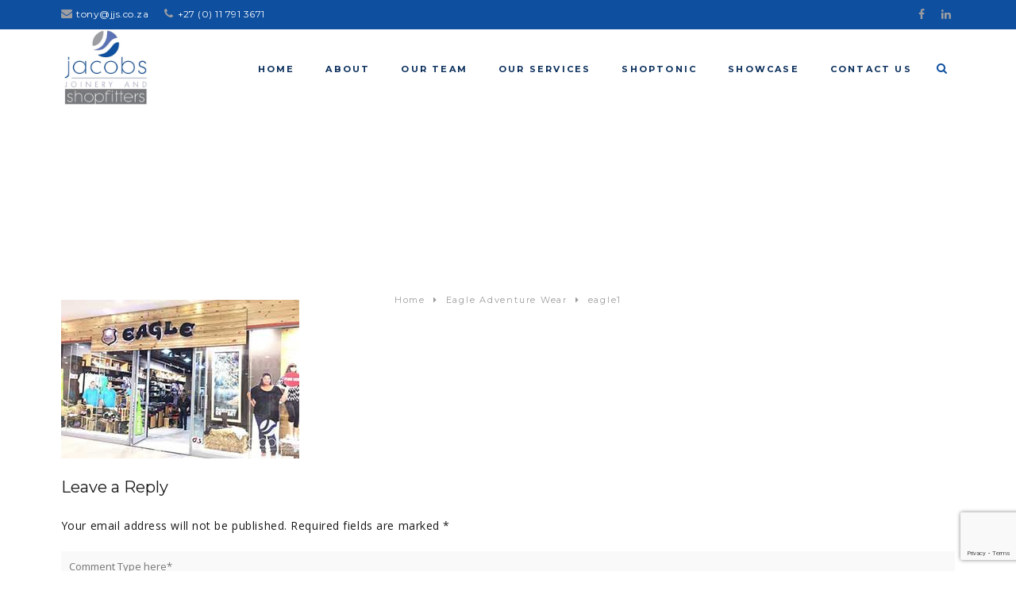

--- FILE ---
content_type: text/html; charset=UTF-8
request_url: https://www.jacobsshopfitters.com/eagle-adventure-wear/eagle1/
body_size: 21416
content:
<!DOCTYPE html>
<!--[if IE 8]>        <html class="ie ie8" lang="en-US"> <![endif]-->
<!--[if IE 9]>        <html class="ie ie9" lang="en-US"> <![endif]-->
<!--[if gt IE 9]><!-->  <html lang="en-US"> <!--<![endif]-->
<head>

<meta name="google-site-verification" content="z4814eJylVBNRyhbHhgMdHlYcG_ymWOCcOiRIHOUS70" />
    <meta charset="UTF-8">
    <meta name="viewport" content="width=device-width, initial-scale=1, maximum-scale=1">
    
	    
    <link rel="profile" href="https://gmpg.org/xfn/11">
    <link rel="pingback" href="https://www.jacobsshopfitters.com/xmlrpc.php">

    <meta name='robots' content='index, follow, max-image-preview:large, max-snippet:-1, max-video-preview:-1' />

	<!-- This site is optimized with the Yoast SEO plugin v19.13 - https://yoast.com/wordpress/plugins/seo/ -->
	<title>eagle1 - Jacobs Joinery &amp; Shopfitters</title>
	<link rel="canonical" href="https://www.jacobsshopfitters.com/eagle-adventure-wear/eagle1/" />
	<meta property="og:locale" content="en_US" />
	<meta property="og:type" content="article" />
	<meta property="og:title" content="eagle1 - Jacobs Joinery &amp; Shopfitters" />
	<meta property="og:url" content="https://www.jacobsshopfitters.com/eagle-adventure-wear/eagle1/" />
	<meta property="og:site_name" content="Jacobs Joinery &amp; Shopfitters" />
	<meta property="article:publisher" content="https://www.facebook.com/JacobsShopfitters" />
	<meta property="og:image" content="https://www.jacobsshopfitters.com/eagle-adventure-wear/eagle1" />
	<meta property="og:image:width" content="300" />
	<meta property="og:image:height" content="200" />
	<meta property="og:image:type" content="image/jpeg" />
	<meta name="twitter:card" content="summary_large_image" />
	<meta name="twitter:site" content="@JacobsJoinery" />
	<script type="application/ld+json" class="yoast-schema-graph">{"@context":"https://schema.org","@graph":[{"@type":"WebPage","@id":"https://www.jacobsshopfitters.com/eagle-adventure-wear/eagle1/","url":"https://www.jacobsshopfitters.com/eagle-adventure-wear/eagle1/","name":"eagle1 - Jacobs Joinery &amp; Shopfitters","isPartOf":{"@id":"https://www.jacobsshopfitters.com/#website"},"primaryImageOfPage":{"@id":"https://www.jacobsshopfitters.com/eagle-adventure-wear/eagle1/#primaryimage"},"image":{"@id":"https://www.jacobsshopfitters.com/eagle-adventure-wear/eagle1/#primaryimage"},"thumbnailUrl":"https://www.jacobsshopfitters.com/wp-content/uploads/2017/02/eagle1.jpg","datePublished":"2017-07-03T13:50:05+00:00","dateModified":"2017-07-03T13:50:05+00:00","breadcrumb":{"@id":"https://www.jacobsshopfitters.com/eagle-adventure-wear/eagle1/#breadcrumb"},"inLanguage":"en-US","potentialAction":[{"@type":"ReadAction","target":["https://www.jacobsshopfitters.com/eagle-adventure-wear/eagle1/"]}]},{"@type":"ImageObject","inLanguage":"en-US","@id":"https://www.jacobsshopfitters.com/eagle-adventure-wear/eagle1/#primaryimage","url":"https://www.jacobsshopfitters.com/wp-content/uploads/2017/02/eagle1.jpg","contentUrl":"https://www.jacobsshopfitters.com/wp-content/uploads/2017/02/eagle1.jpg","width":300,"height":200},{"@type":"BreadcrumbList","@id":"https://www.jacobsshopfitters.com/eagle-adventure-wear/eagle1/#breadcrumb","itemListElement":[{"@type":"ListItem","position":1,"name":"Home","item":"https://www.jacobsshopfitters.com/"},{"@type":"ListItem","position":2,"name":"Eagle Adventure Wear","item":"https://www.jacobsshopfitters.com/eagle-adventure-wear/"},{"@type":"ListItem","position":3,"name":"eagle1"}]},{"@type":"WebSite","@id":"https://www.jacobsshopfitters.com/#website","url":"https://www.jacobsshopfitters.com/","name":"Jacobs Joinery &amp; Shopfitters","description":"Offering turnkey shopfitting solutions","potentialAction":[{"@type":"SearchAction","target":{"@type":"EntryPoint","urlTemplate":"https://www.jacobsshopfitters.com/?s={search_term_string}"},"query-input":"required name=search_term_string"}],"inLanguage":"en-US"}]}</script>
	<!-- / Yoast SEO plugin. -->


<link rel='dns-prefetch' href='//f.vimeocdn.com' />
<link rel='dns-prefetch' href='//maxcdn.bootstrapcdn.com' />
<link rel='dns-prefetch' href='//fonts.googleapis.com' />
<link rel='dns-prefetch' href='//s.w.org' />
<link rel='preconnect' href='https://fonts.gstatic.com' crossorigin />
<link rel="alternate" type="application/rss+xml" title="Jacobs Joinery &amp; Shopfitters &raquo; Feed" href="https://www.jacobsshopfitters.com/feed/" />
<link rel="alternate" type="application/rss+xml" title="Jacobs Joinery &amp; Shopfitters &raquo; Comments Feed" href="https://www.jacobsshopfitters.com/comments/feed/" />
<link rel="alternate" type="application/rss+xml" title="Jacobs Joinery &amp; Shopfitters &raquo; eagle1 Comments Feed" href="https://www.jacobsshopfitters.com/eagle-adventure-wear/eagle1/feed/" />
<script type="text/javascript">
window._wpemojiSettings = {"baseUrl":"https:\/\/s.w.org\/images\/core\/emoji\/13.1.0\/72x72\/","ext":".png","svgUrl":"https:\/\/s.w.org\/images\/core\/emoji\/13.1.0\/svg\/","svgExt":".svg","source":{"concatemoji":"https:\/\/www.jacobsshopfitters.com\/wp-includes\/js\/wp-emoji-release.min.js?ver=5.9.12"}};
/*! This file is auto-generated */
!function(e,a,t){var n,r,o,i=a.createElement("canvas"),p=i.getContext&&i.getContext("2d");function s(e,t){var a=String.fromCharCode;p.clearRect(0,0,i.width,i.height),p.fillText(a.apply(this,e),0,0);e=i.toDataURL();return p.clearRect(0,0,i.width,i.height),p.fillText(a.apply(this,t),0,0),e===i.toDataURL()}function c(e){var t=a.createElement("script");t.src=e,t.defer=t.type="text/javascript",a.getElementsByTagName("head")[0].appendChild(t)}for(o=Array("flag","emoji"),t.supports={everything:!0,everythingExceptFlag:!0},r=0;r<o.length;r++)t.supports[o[r]]=function(e){if(!p||!p.fillText)return!1;switch(p.textBaseline="top",p.font="600 32px Arial",e){case"flag":return s([127987,65039,8205,9895,65039],[127987,65039,8203,9895,65039])?!1:!s([55356,56826,55356,56819],[55356,56826,8203,55356,56819])&&!s([55356,57332,56128,56423,56128,56418,56128,56421,56128,56430,56128,56423,56128,56447],[55356,57332,8203,56128,56423,8203,56128,56418,8203,56128,56421,8203,56128,56430,8203,56128,56423,8203,56128,56447]);case"emoji":return!s([10084,65039,8205,55357,56613],[10084,65039,8203,55357,56613])}return!1}(o[r]),t.supports.everything=t.supports.everything&&t.supports[o[r]],"flag"!==o[r]&&(t.supports.everythingExceptFlag=t.supports.everythingExceptFlag&&t.supports[o[r]]);t.supports.everythingExceptFlag=t.supports.everythingExceptFlag&&!t.supports.flag,t.DOMReady=!1,t.readyCallback=function(){t.DOMReady=!0},t.supports.everything||(n=function(){t.readyCallback()},a.addEventListener?(a.addEventListener("DOMContentLoaded",n,!1),e.addEventListener("load",n,!1)):(e.attachEvent("onload",n),a.attachEvent("onreadystatechange",function(){"complete"===a.readyState&&t.readyCallback()})),(n=t.source||{}).concatemoji?c(n.concatemoji):n.wpemoji&&n.twemoji&&(c(n.twemoji),c(n.wpemoji)))}(window,document,window._wpemojiSettings);
</script>
<style type="text/css">
img.wp-smiley,
img.emoji {
	display: inline !important;
	border: none !important;
	box-shadow: none !important;
	height: 1em !important;
	width: 1em !important;
	margin: 0 0.07em !important;
	vertical-align: -0.1em !important;
	background: none !important;
	padding: 0 !important;
}
</style>
	<link rel='stylesheet' id='litespeed-cache-dummy-css'  href='https://www.jacobsshopfitters.com/wp-content/plugins/litespeed-cache/assets/css/litespeed-dummy.css?ver=5.9.12' type='text/css' media='all' />
<link rel='stylesheet' id='layerslider-css'  href='https://www.jacobsshopfitters.com/wp-content/plugins/LayerSlider/assets/static/layerslider/css/layerslider.css?ver=7.0.7' type='text/css' media='all' />
<link rel='stylesheet' id='wp-block-library-css'  href='https://www.jacobsshopfitters.com/wp-includes/css/dist/block-library/style.min.css?ver=5.9.12' type='text/css' media='all' />
<style id='global-styles-inline-css' type='text/css'>
body{--wp--preset--color--black: #000000;--wp--preset--color--cyan-bluish-gray: #abb8c3;--wp--preset--color--white: #ffffff;--wp--preset--color--pale-pink: #f78da7;--wp--preset--color--vivid-red: #cf2e2e;--wp--preset--color--luminous-vivid-orange: #ff6900;--wp--preset--color--luminous-vivid-amber: #fcb900;--wp--preset--color--light-green-cyan: #7bdcb5;--wp--preset--color--vivid-green-cyan: #00d084;--wp--preset--color--pale-cyan-blue: #8ed1fc;--wp--preset--color--vivid-cyan-blue: #0693e3;--wp--preset--color--vivid-purple: #9b51e0;--wp--preset--gradient--vivid-cyan-blue-to-vivid-purple: linear-gradient(135deg,rgba(6,147,227,1) 0%,rgb(155,81,224) 100%);--wp--preset--gradient--light-green-cyan-to-vivid-green-cyan: linear-gradient(135deg,rgb(122,220,180) 0%,rgb(0,208,130) 100%);--wp--preset--gradient--luminous-vivid-amber-to-luminous-vivid-orange: linear-gradient(135deg,rgba(252,185,0,1) 0%,rgba(255,105,0,1) 100%);--wp--preset--gradient--luminous-vivid-orange-to-vivid-red: linear-gradient(135deg,rgba(255,105,0,1) 0%,rgb(207,46,46) 100%);--wp--preset--gradient--very-light-gray-to-cyan-bluish-gray: linear-gradient(135deg,rgb(238,238,238) 0%,rgb(169,184,195) 100%);--wp--preset--gradient--cool-to-warm-spectrum: linear-gradient(135deg,rgb(74,234,220) 0%,rgb(151,120,209) 20%,rgb(207,42,186) 40%,rgb(238,44,130) 60%,rgb(251,105,98) 80%,rgb(254,248,76) 100%);--wp--preset--gradient--blush-light-purple: linear-gradient(135deg,rgb(255,206,236) 0%,rgb(152,150,240) 100%);--wp--preset--gradient--blush-bordeaux: linear-gradient(135deg,rgb(254,205,165) 0%,rgb(254,45,45) 50%,rgb(107,0,62) 100%);--wp--preset--gradient--luminous-dusk: linear-gradient(135deg,rgb(255,203,112) 0%,rgb(199,81,192) 50%,rgb(65,88,208) 100%);--wp--preset--gradient--pale-ocean: linear-gradient(135deg,rgb(255,245,203) 0%,rgb(182,227,212) 50%,rgb(51,167,181) 100%);--wp--preset--gradient--electric-grass: linear-gradient(135deg,rgb(202,248,128) 0%,rgb(113,206,126) 100%);--wp--preset--gradient--midnight: linear-gradient(135deg,rgb(2,3,129) 0%,rgb(40,116,252) 100%);--wp--preset--duotone--dark-grayscale: url('#wp-duotone-dark-grayscale');--wp--preset--duotone--grayscale: url('#wp-duotone-grayscale');--wp--preset--duotone--purple-yellow: url('#wp-duotone-purple-yellow');--wp--preset--duotone--blue-red: url('#wp-duotone-blue-red');--wp--preset--duotone--midnight: url('#wp-duotone-midnight');--wp--preset--duotone--magenta-yellow: url('#wp-duotone-magenta-yellow');--wp--preset--duotone--purple-green: url('#wp-duotone-purple-green');--wp--preset--duotone--blue-orange: url('#wp-duotone-blue-orange');--wp--preset--font-size--small: 13px;--wp--preset--font-size--medium: 20px;--wp--preset--font-size--large: 36px;--wp--preset--font-size--x-large: 42px;}.has-black-color{color: var(--wp--preset--color--black) !important;}.has-cyan-bluish-gray-color{color: var(--wp--preset--color--cyan-bluish-gray) !important;}.has-white-color{color: var(--wp--preset--color--white) !important;}.has-pale-pink-color{color: var(--wp--preset--color--pale-pink) !important;}.has-vivid-red-color{color: var(--wp--preset--color--vivid-red) !important;}.has-luminous-vivid-orange-color{color: var(--wp--preset--color--luminous-vivid-orange) !important;}.has-luminous-vivid-amber-color{color: var(--wp--preset--color--luminous-vivid-amber) !important;}.has-light-green-cyan-color{color: var(--wp--preset--color--light-green-cyan) !important;}.has-vivid-green-cyan-color{color: var(--wp--preset--color--vivid-green-cyan) !important;}.has-pale-cyan-blue-color{color: var(--wp--preset--color--pale-cyan-blue) !important;}.has-vivid-cyan-blue-color{color: var(--wp--preset--color--vivid-cyan-blue) !important;}.has-vivid-purple-color{color: var(--wp--preset--color--vivid-purple) !important;}.has-black-background-color{background-color: var(--wp--preset--color--black) !important;}.has-cyan-bluish-gray-background-color{background-color: var(--wp--preset--color--cyan-bluish-gray) !important;}.has-white-background-color{background-color: var(--wp--preset--color--white) !important;}.has-pale-pink-background-color{background-color: var(--wp--preset--color--pale-pink) !important;}.has-vivid-red-background-color{background-color: var(--wp--preset--color--vivid-red) !important;}.has-luminous-vivid-orange-background-color{background-color: var(--wp--preset--color--luminous-vivid-orange) !important;}.has-luminous-vivid-amber-background-color{background-color: var(--wp--preset--color--luminous-vivid-amber) !important;}.has-light-green-cyan-background-color{background-color: var(--wp--preset--color--light-green-cyan) !important;}.has-vivid-green-cyan-background-color{background-color: var(--wp--preset--color--vivid-green-cyan) !important;}.has-pale-cyan-blue-background-color{background-color: var(--wp--preset--color--pale-cyan-blue) !important;}.has-vivid-cyan-blue-background-color{background-color: var(--wp--preset--color--vivid-cyan-blue) !important;}.has-vivid-purple-background-color{background-color: var(--wp--preset--color--vivid-purple) !important;}.has-black-border-color{border-color: var(--wp--preset--color--black) !important;}.has-cyan-bluish-gray-border-color{border-color: var(--wp--preset--color--cyan-bluish-gray) !important;}.has-white-border-color{border-color: var(--wp--preset--color--white) !important;}.has-pale-pink-border-color{border-color: var(--wp--preset--color--pale-pink) !important;}.has-vivid-red-border-color{border-color: var(--wp--preset--color--vivid-red) !important;}.has-luminous-vivid-orange-border-color{border-color: var(--wp--preset--color--luminous-vivid-orange) !important;}.has-luminous-vivid-amber-border-color{border-color: var(--wp--preset--color--luminous-vivid-amber) !important;}.has-light-green-cyan-border-color{border-color: var(--wp--preset--color--light-green-cyan) !important;}.has-vivid-green-cyan-border-color{border-color: var(--wp--preset--color--vivid-green-cyan) !important;}.has-pale-cyan-blue-border-color{border-color: var(--wp--preset--color--pale-cyan-blue) !important;}.has-vivid-cyan-blue-border-color{border-color: var(--wp--preset--color--vivid-cyan-blue) !important;}.has-vivid-purple-border-color{border-color: var(--wp--preset--color--vivid-purple) !important;}.has-vivid-cyan-blue-to-vivid-purple-gradient-background{background: var(--wp--preset--gradient--vivid-cyan-blue-to-vivid-purple) !important;}.has-light-green-cyan-to-vivid-green-cyan-gradient-background{background: var(--wp--preset--gradient--light-green-cyan-to-vivid-green-cyan) !important;}.has-luminous-vivid-amber-to-luminous-vivid-orange-gradient-background{background: var(--wp--preset--gradient--luminous-vivid-amber-to-luminous-vivid-orange) !important;}.has-luminous-vivid-orange-to-vivid-red-gradient-background{background: var(--wp--preset--gradient--luminous-vivid-orange-to-vivid-red) !important;}.has-very-light-gray-to-cyan-bluish-gray-gradient-background{background: var(--wp--preset--gradient--very-light-gray-to-cyan-bluish-gray) !important;}.has-cool-to-warm-spectrum-gradient-background{background: var(--wp--preset--gradient--cool-to-warm-spectrum) !important;}.has-blush-light-purple-gradient-background{background: var(--wp--preset--gradient--blush-light-purple) !important;}.has-blush-bordeaux-gradient-background{background: var(--wp--preset--gradient--blush-bordeaux) !important;}.has-luminous-dusk-gradient-background{background: var(--wp--preset--gradient--luminous-dusk) !important;}.has-pale-ocean-gradient-background{background: var(--wp--preset--gradient--pale-ocean) !important;}.has-electric-grass-gradient-background{background: var(--wp--preset--gradient--electric-grass) !important;}.has-midnight-gradient-background{background: var(--wp--preset--gradient--midnight) !important;}.has-small-font-size{font-size: var(--wp--preset--font-size--small) !important;}.has-medium-font-size{font-size: var(--wp--preset--font-size--medium) !important;}.has-large-font-size{font-size: var(--wp--preset--font-size--large) !important;}.has-x-large-font-size{font-size: var(--wp--preset--font-size--x-large) !important;}
</style>
<link rel='stylesheet' id='contact-form-7-css'  href='https://www.jacobsshopfitters.com/wp-content/plugins/contact-form-7/includes/css/styles.css?ver=5.6.4' type='text/css' media='all' />
<link rel='stylesheet' id='wpos-slick-style-css'  href='https://www.jacobsshopfitters.com/wp-content/plugins/wp-logo-showcase-responsive-slider-slider/assets/css/slick.css?ver=3.8.7' type='text/css' media='all' />
<link rel='stylesheet' id='wpls-public-style-css'  href='https://www.jacobsshopfitters.com/wp-content/plugins/wp-logo-showcase-responsive-slider-slider/assets/css/wpls-public.css?ver=3.8.7' type='text/css' media='all' />
<link rel='stylesheet' id='wpcf7-redirect-script-frontend-css'  href='https://www.jacobsshopfitters.com/wp-content/plugins/wpcf7-redirect/build/assets/frontend-script.css?ver=2c532d7e2be36f6af233' type='text/css' media='all' />
<link rel='stylesheet' id='cff-css'  href='https://www.jacobsshopfitters.com/wp-content/plugins/custom-facebook-feed/assets/css/cff-style.min.css?ver=4.3.4' type='text/css' media='all' />
<link rel='stylesheet' id='sb-font-awesome-css'  href='https://maxcdn.bootstrapcdn.com/font-awesome/4.7.0/css/font-awesome.min.css?ver=5.9.12' type='text/css' media='all' />
<link rel='stylesheet' id='deliver-css-fonts-plugins-css'  href='https://www.jacobsshopfitters.com/wp-content/themes/deliver/css/deliver-fonts-plugins.css?ver=5.9.12' type='text/css' media='all' />
<link rel='stylesheet' id='js_composer_front-css'  href='https://www.jacobsshopfitters.com/wp-content/plugins/js_composer/assets/css/js_composer.min.css?ver=5.6' type='text/css' media='all' />
<link rel='stylesheet' id='bootstrap-css'  href='https://www.jacobsshopfitters.com/wp-content/themes/deliver/css/bootstrap.min.css?ver=5.9.12' type='text/css' media='all' />
<link rel='stylesheet' id='deliver-css-main-css'  href='https://www.jacobsshopfitters.com/wp-content/themes/deliver/css/style.css?ver=5.9.12' type='text/css' media='all' />
<link rel='stylesheet' id='deliver-css-responsive-css'  href='https://www.jacobsshopfitters.com/wp-content/themes/deliver/css/responsive.css?ver=5.9.12' type='text/css' media='all' />
<!--[if lte IE 9]>
<link rel='stylesheet' id='deliver-css-old-ie-css'  href='https://www.jacobsshopfitters.com/wp-content/themes/deliver/css/ie.css?ver=5.9.12' type='text/css' media='all' />
<![endif]-->
<link rel='stylesheet' id='deliver-css-updates-css'  href='https://www.jacobsshopfitters.com/wp-content/themes/deliver/css/updates.css?ver=5.9.12' type='text/css' media='all' />
<link rel='stylesheet' id='deliver-css-custom-css'  href='https://www.jacobsshopfitters.com/wp-content/themes/deliver/css/custom.css?ver=5.9.12' type='text/css' media='all' />
<link rel='stylesheet' id='style-css'  href='https://www.jacobsshopfitters.com/wp-content/themes/deliver/style.css?ver=1.0.2' type='text/css' media='all' />
<link rel="preload" as="style" href="https://fonts.googleapis.com/css?family=Open%20Sans:300,400,500,600,700,800,300italic,400italic,500italic,600italic,700italic,800italic%7CMontserrat:100,200,300,400,500,600,700,800,900,100italic,200italic,300italic,400italic,500italic,600italic,700italic,800italic,900italic&#038;display=swap&#038;ver=1729771784" /><link rel="stylesheet" href="https://fonts.googleapis.com/css?family=Open%20Sans:300,400,500,600,700,800,300italic,400italic,500italic,600italic,700italic,800italic%7CMontserrat:100,200,300,400,500,600,700,800,900,100italic,200italic,300italic,400italic,500italic,600italic,700italic,800italic,900italic&#038;display=swap&#038;ver=1729771784" media="print" onload="this.media='all'"><noscript><link rel="stylesheet" href="https://fonts.googleapis.com/css?family=Open%20Sans:300,400,500,600,700,800,300italic,400italic,500italic,600italic,700italic,800italic%7CMontserrat:100,200,300,400,500,600,700,800,900,100italic,200italic,300italic,400italic,500italic,600italic,700italic,800italic,900italic&#038;display=swap&#038;ver=1729771784" /></noscript><script type='text/javascript' src='https://www.jacobsshopfitters.com/wp-includes/js/jquery/jquery.min.js?ver=3.6.0' id='jquery-core-js'></script>
<script type='text/javascript' src='https://www.jacobsshopfitters.com/wp-includes/js/jquery/jquery-migrate.min.js?ver=3.3.2' id='jquery-migrate-js'></script>
<script type='text/javascript' id='layerslider-utils-js-extra'>
/* <![CDATA[ */
var LS_Meta = {"v":"7.0.7","fixGSAP":"1"};
/* ]]> */
</script>
<script type='text/javascript' src='https://www.jacobsshopfitters.com/wp-content/plugins/LayerSlider/assets/static/layerslider/js/layerslider.utils.js?ver=7.0.7' id='layerslider-utils-js'></script>
<script type='text/javascript' src='https://www.jacobsshopfitters.com/wp-content/plugins/LayerSlider/assets/static/layerslider/js/layerslider.kreaturamedia.jquery.js?ver=7.0.7' id='layerslider-js'></script>
<script type='text/javascript' src='https://www.jacobsshopfitters.com/wp-content/plugins/LayerSlider/assets/static/layerslider/js/layerslider.transitions.js?ver=7.0.7' id='layerslider-transitions-js'></script>
<!--[if lt IE 9]>
<script type='text/javascript' src='https://www.jacobsshopfitters.com/wp-content/themes/deliver/js/html5.js?ver=3.7.0' id='deliver-js-html5shiv-js'></script>
<![endif]-->
<!--[if lt IE 9]>
<script type='text/javascript' src='https://www.jacobsshopfitters.com/wp-content/themes/deliver/js/respond.js?ver=1.4.2' id='deliver-js-respond-js'></script>
<![endif]-->
<script type='text/javascript' src='https://www.jacobsshopfitters.com/wp-content/themes/deliver/js/jquery.noconflict.js' id='deliver-jquery-no-conflict-js'></script>
<meta name="generator" content="Powered by LayerSlider 7.0.7 - Multi-Purpose, Responsive, Parallax, Mobile-Friendly Slider Plugin for WordPress." />
<!-- LayerSlider updates and docs at: https://layerslider.com -->
<link rel="https://api.w.org/" href="https://www.jacobsshopfitters.com/wp-json/" /><link rel="alternate" type="application/json" href="https://www.jacobsshopfitters.com/wp-json/wp/v2/media/2230" /><link rel="EditURI" type="application/rsd+xml" title="RSD" href="https://www.jacobsshopfitters.com/xmlrpc.php?rsd" />
<link rel="wlwmanifest" type="application/wlwmanifest+xml" href="https://www.jacobsshopfitters.com/wp-includes/wlwmanifest.xml" /> 
<meta name="generator" content="WordPress 5.9.12" />
<link rel='shortlink' href='https://www.jacobsshopfitters.com/?p=2230' />
<link rel="alternate" type="application/json+oembed" href="https://www.jacobsshopfitters.com/wp-json/oembed/1.0/embed?url=https%3A%2F%2Fwww.jacobsshopfitters.com%2Feagle-adventure-wear%2Feagle1%2F" />
<link rel="alternate" type="text/xml+oembed" href="https://www.jacobsshopfitters.com/wp-json/oembed/1.0/embed?url=https%3A%2F%2Fwww.jacobsshopfitters.com%2Feagle-adventure-wear%2Feagle1%2F&#038;format=xml" />
<meta name="generator" content="Redux 4.5.9" /><!-- Global site tag (gtag.js) - Google Analytics -->
<script async src="https://www.googletagmanager.com/gtag/js?id=G-XNCYXRQCF9"></script>
<meta name="google-site-verification" content="g0YbtDfysNC7HkIda1fk0hnUF9SEJ9_XH_Xnv1VL6_g" />
<script>
  window.dataLayer = window.dataLayer || [];
  function gtag(){dataLayer.push(arguments);}
  gtag('js', new Date());
  gtag('config', 'AW-589893406');
  gtag('config', 'G-XNCYXRQCF9');
</script>

<!-- Google Tag Manager -->
<script>(function(w,d,s,l,i){w[l]=w[l]||[];w[l].push({'gtm.start':
new Date().getTime(),event:'gtm.js'});var f=d.getElementsByTagName(s)[0],
j=d.createElement(s),dl=l!='dataLayer'?'&l='+l:'';j.async=true;j.src=
'https://www.googletagmanager.com/gtm.js?id='+i+dl;f.parentNode.insertBefore(j,f);
})(window,document,'script','dataLayer','GTM-MLQGKLTZ');</script>
<!-- End Google Tag Manager -->

<!-- Event snippet for Submit lead form conversion page
In your html page, add the snippet and call gtag_report_conversion when someone clicks on the chosen link or button. -->
<script>
function gtag_report_conversion(url) {
  var callback = function () {
    if (typeof(url) != 'undefined') {
      window.location = url;
    }
  };
  gtag('event', 'conversion', {
      'send_to': 'AW-589893406/TAl0CJb72JkDEJ6epJkC',
      'event_callback': callback
  });
  return false;
}
</script>
<!-- For Contact Forms 7 -->
<script>document.addEventListener('wpcf7mailsent',function(event){gtag_report_conversion();ga('send', 'event', 'form', 'Contact Form', 'submit');},false);</script>

<script>
jQuery(document).ready(function(){
// change the menu phone number to a clickable link
  jQuery("#header .contact-details").append('<li class="email"><i class="fa fa-envelope"></i><a href="mailto:tony@jjs.co.za" style="color:#ffffff;">tony@jjs.co.za</a></li><li class="phone" ><i class="fa fa-phone"></i><a href="tel:+27117913671" style="color:#ffffff;">+27 (0) 11 791 3671</a></li>');
});
</script><meta name="generator" content="Powered by WPBakery Page Builder - drag and drop page builder for WordPress."/>
<!--[if lte IE 9]><link rel="stylesheet" type="text/css" href="https://www.jacobsshopfitters.com/wp-content/plugins/js_composer/assets/css/vc_lte_ie9.min.css" media="screen"><![endif]--><link rel="icon" href="https://www.jacobsshopfitters.com/wp-content/uploads/2017/06/jacobs-icon-logo.png" sizes="32x32" />
<link rel="icon" href="https://www.jacobsshopfitters.com/wp-content/uploads/2017/06/jacobs-icon-logo.png" sizes="192x192" />
<link rel="apple-touch-icon" href="https://www.jacobsshopfitters.com/wp-content/uploads/2017/06/jacobs-icon-logo.png" />
<meta name="msapplication-TileImage" content="https://www.jacobsshopfitters.com/wp-content/uploads/2017/06/jacobs-icon-logo.png" />
		<style type="text/css" id="wp-custom-css">
			/*TEMPORARY*/

/*GLOBAL*/

h1 {
	font-size: 45px !important;
  line-height: 1;
  padding-bottom: 10px;
}

.accent-line1 {
	height: 15px;
	width: 100%;
	margin: 0;
	padding: 0;
	background-color: #174e9c;
}

.text-accent-line {
	width: 100%;
  height: 2px;
  background-color: #174e9c;
  margin: -14px 0 10px 0;
}

.cta-btn1 a {
	font-weight: 800 !important;
	background-image: none !important;
}

/*SLIDERS*/

.ls-v6 .ls-nav-prev, .ls-v6 .ls-nav-next {
	top: 63% !important;
  width: 30px !important;
  height: 30px !important;
  margin-top: -15px;
  background-color: #174e9c;
}
	
.ls-v6 .ls-nav-prev {
  left: -25px !important;
}

.ls-v6 .ls-nav-next {
  right: -25px !important;
}

.ls-v6 .ls-nav-prev::after {
	left: 11px !important;
	top: 76% !important;
  width: 15px !important;
  height: 15px !important;
}

.ls-v6 .ls-nav-next::after {
	right: 11px !important;
}

.ls-v6 .ls-nav-next::after {
	top: 76% !important;
  width: 15px !important;
  height: 15px !important;
}

/*LAYOUTS*/

#content {
    padding-top: 0px;
    min-height: 0px;
}

#header {
    position: relative;
    z-index: 50;
}

#header .top-action-bar {
    background-color: #0e4f9f!important;
}

#header .top-action-bar i {
    color: #9d9ea2!important;
}

#header .menu .sub-menu {
	z-index: 999;
}

#header .menu .sub-menu li:hover > a {
  color: #181818!important;
font-weight: 600;
}

.hero-element {
	position: relative;
	z-index: 49;
}

.block_text_home {
font-size: 19px;
    margin-bottom: 20px;
}

.block_text_team {
font-size: 25px;
text-align: center;
color: #ffffff;
    line-height: 1.2em;
}

.block_text_teamsmall {
font-size: 20px;
text-align: center;
color: #ffffff;
    line-height: 1.2em;
}

.flex-right {
	justify-content: end;
}

.flex-mid > .wpb_wrapper {
	display: flex; 
	align-items: center;
}

/*FORMS*/

.wpcf7 input[type="text"], .wpcf7 input[type="tel"], .wpcf7 input[type="email"], .wpcf7 select, textarea {
	padding: 10px;
	border: none;
	width: 100%;
	border-radius: 2px;
}

.wpcf7 select {
	padding: 13px 10px;
}

.wpcf7 input[type="submit"] {
	border: 2px solid #fff;
	color: #fff;
	background: transparent;
	font-size: 18px;
	padding: 6px 12px;
}

span.label {
	color: #fff;
	font-size: 16px;
	font-weight: 600;
}

span.label-star {
	color: red;
	font-weight: 600;
}

.wpcf7 input[type="submit"]:hover {
	background: #ccc;
	color: #000;
	border-color: #aaa;
}

.two-in-row {
	display: grid;
	grid-template-columns: auto auto;
	grid-gap: 10px;	
}

.three-in-row {
	display: grid;
	grid-template-columns: auto auto auto;
	grid-gap: 10px;	
}

/* CONTACT FORMS */

.wpcf7-response-output {
    color: #fff;
}

.cnt-form {
  padding: 20px;
  color: white;
}

.cnt-form p {
  margin: 0;
  width: 32%; 
  display: inline-block;
  box-sizing: border-box;
  vertical-align: top;
	margin-bottom: 5px;
	margin-right: 5px;
}

.cnt-form p > br, .cnt-form div > p {
	display: none;
}

.cnt-form label {
  font-size: 14px;
  color: white;
  display: block;
  margin-bottom: 0;
}

.cnt-form input, 
.cnt-form textarea {
  padding: 10px;
  border: none;
  width: 100%; 
  box-sizing: border-box;
	color: #181818;
}

.cnt-form textarea {
  height: 45px;
	width: 100%;
}

.cnt-form .cnt-message{
  font-size: 14px;
  color: white;
  width: 65%; 
  text-align: left;
}

.cnt-form .cnt-form-notice {
	color: #fff;
	width: 48%;
	display: inline-block;
}

.submit-section {
	width: 20%;
  display: inline-block;
  text-align: center;
	float: right;
  margin-top: -30px !important;
  margin-right: 23px !important;
}

.cnt-form .wpcf7-form-control-wrap .g-recaptcha-response {
	margin: 0;
	height: 0;
}

.submit-section input[type="submit"] {
  background-color: transparent;
  color: #fff;
  padding: 10px 20px;
  border: 2px solid #fff;
  cursor: pointer;
}

.submit-section input[type="submit"]:hover {
  background-color: #003580;
  color: white;
}

/* RESPONSIVENESS*/

@media (max-width: 1300px){
.blockimage_layout {
      margin-bottom: 23px!important;
	}
}

@media (max-width: 1030px){
.blockimage_layout {
      margin-bottom: 68px!important;
	}
}

.green_plans.dt {
	margin-top: -10% !important;
	padding-bottom: 30%;
	left: -0%;
	position: absolute;
	z-index: 999;
}

.green_plans.mb {
	display: none;
}

.vc_row:has(div.hidden-lg) , .vc_row:has(div.hidden-md) {
	display:none !important;
}

@media screen and (min-width: 1201px) and (max-width: 1500px){
	.green_plans.dt {
		left: -8%;
	}
}

@media screen and (min-width: 1501px) and (max-width: 1600px){
	.green_plans.dt {
		left: -12%;
	}
}

@media(min-width: 1601px) {
	.green_plans.dt {
		left: -28%;
	}
}

/*TABLET*/

@media only screen and (min-width: 770px) and (max-width: 1200px) {

}

@media(max-width: 768px) {
	.two-in-row, .three-in-row {
	display: grid;
	grid-template-columns: auto;
	grid-gap: 10px;	
	}
	.cta-banner1 {
		flex-direction: column-reverse;
	}
	.cta-banner1 .flex-mid {
		justify-content: center;
	}
}

@media screen and (min-width: 769px) and (max-width: 900px) {
	.green_plans.dt {
	left: 0%;
	}
	.vc_row:has(div.hidden-md) {
	display:block !important;
	}
	
}

@media screen and (min-width: 901px) and (max-width: 1200px) {
	.green_plans.dt {
	left: -5%;
	}
}

/*MOBILE*/
@media only screen and (max-width: 700px) {
	h1 {
		font-size: inherit !important;
	}
	.vc_row:has(div.hidden-lg) , .vc_row:has(div.hidden-md) {
	display:block !important;
}
	.vc_row:has(div.hidden-sm), .vc_row:has(div.hidden-xm) {
		display: none;
	}
	.cnt-form {
		padding: 20px 20px 80px 20px
	}
  .cnt-form p {
  width: 100% !important; 
	}
	.submit-section {
  width: 100%;
  padding-right: 0;
	}
	.ls-v6 .ls-nav-prev, .ls-v6 .ls-nav-next {
	top: 90% !important;
  width: 15px !important;
  height: 15px !important;
  margin-top: -15px;
  background-color: #174e9c;
}
.ls-v6 .ls-nav-prev {
  left: -25px !important;
}
.ls-v6 .ls-nav-next {
  right: -25px !important;
}
.ls-v6 .ls-nav-prev::after {
	left: 5px !important;
	top: 130% !important;
  width: 8px !important;
  height: 8px !important;
}
.ls-v6 .ls-nav-next::after {
	top: 130% !important;
  width: 8px !important;
  height: 8px !important;
	right: 5px !important;
	}
	.submit-section {
	width: 100%;
  margin-top: -20px !important;
  margin-right: 0 !important;
}
}

@media (max-width: 770px){
.blockimage_layout{
      margin-bottom: 161px!important;
}
}

@media(max-width: 600px) {
	.green_plans.dt {
		display: none;
	}
	.green_plans.mb {
		display: block;
	margin-top: -13% !important;
	padding-bottom: 30%;
	left: 0 !important;
	position: absolute;
	z-index: 999;
	font-size: 14px !important;	
	padding: unset !important;
	}
}

@media (max-width: 450px){
.blockimage_layout{
      margin-bottom: 0px!important;
}
}
		</style>
		<style id="deliver_options-dynamic-css" title="dynamic-css" class="redux-options-output">body{background-color:#ffffff;}#header{background-color:#ffffff;}#sub-header{background-image:url('https://169.239.217.13/~helloma1/jacobsshopfitters/wp-content/themes/deliver/images/subheader.jpg');}#footer{background-color:#181818;}body{font-family:"Open Sans";}#header .menu > li > a,#header .ubermenu .ubermenu-item-level-0 > .ubermenu-target,.header-modern #header .call-to-action .button,header-overlay #header .menu,#header .wpml-languages a,.ubermenu-skin-deliver-style .ubermenu-submenu .ubermenu-item-header > .ubermenu-target,.menu-mobile > li > a,.header-transparent #header .menu > li > a{font-family:Montserrat;font-weight:700;}#sub-header .page-title h1,#sub-header .sub-title,.subheader-breadcrumb-bottom #sub-header .breadcrumbs li{font-family:Montserrat;letter-spacing:0.16em;font-weight:normal;}h1,h2,h3,h4,h5,h6,.pager .page-links .page,.dropcap,blockquote.style6,ul.list-alpha li:before,ul.list-decimal-circle li:before,.button,.tab-container ul.tabs a,.team-member.team-rounded .team-member-job,.progress-bar .progress-percent,.circle-progress .circle-text,.process-builder.process-creative-order .image-container:before,.counters-box dl,.icon-box .box-title,.icon-box.style1:before,.image-box.style6 .date .month-day,.image-box.style2 .date,.testimonial-slider.testimonial-style2 .testimonial-content p,.testimonial-slider.testimonial-style3 .testimonial-content p,.testimonial.testimonial-style4 .testimonial-content p,.testimonial-slider.testimonial-style5 .testimonial-content p,.pricing-table .pricing-type,.pricing-table .pricing-row,.pricing-table.pricing-style4.active .active-text,.style-masonry .post-item .date-label,.style-list .date-label,.commentlist .comment .comment-reply-link,.tags .tag,.woocommerce .products .product-title, .woocommerce .products .price,.product .onsale,.widget_shopping_cart .product_list_widget li, .header-mini-cart .product_list_widget li,.widget_shopping_cart .widget_shopping_cart_content .total, .header-mini-cart .cart-content .total,.widget_shopping_cart .widget_shopping_cart_content .buttons .button, .header-mini-cart .cart-content .buttons .button,.woocommerce.single-product .summary .price, .woocommerce > .single-product .summary .price, .mfp-content .summary .price,.woocommerce.single-product .label, .woocommerce > .single-product .label, .mfp-content .label,.woocommerce.single-product .social-wrap label, .woocommerce > .single-product .social-wrap label, .mfp-content .social-wrap label,.product-details .quantity .qty,.woocommerce table.shop_table thead th,.woocommerce table.shop_table .product-subtotal, .woocommerce table.shop_table .product-price,.woocommerce .cart_totals table .order-total td,form.woocommerce-checkout table.shop_table tfoot td, form.woocommerce-checkout table.shop_table tbody .product-total,.product_list_widget li .product-title,.woocommerce .widget_layered_nav ul.yith-wcan-label li a, .woocommerce-page .widget_layered_nav ul.yith-wcan-label li a, .woocommerce .widget_layered_nav ul.yith-wcan-label li span, .woocommerce-page .widget_layered_nav ul.yith-wcan-label li span,.st-home-contact-form .wpcf7-form .input-text,.twitter-shortcode .twitter-holder,.twitter-shortcode .twitter-profile .display-name,.twitter-shortcode .twitter-profile span{font-family:Montserrat;}blockquote,blockquote cite,blockquote.style4 cite,blockquote.style5 cite{font-family:Montserrat;font-weight:normal;font-style:normal;}#header .top-action-bar{font-family:Montserrat;letter-spacing:0.04em;font-weight:normal;}#sub-header .breadcrumbs li{letter-spacing:0.04em;}#footer .menu-footer-menu > li,#footer .footer-bottom,#footer .copyright,.footer-style2 #footer .footer-bottom,.footer-style3 #footer .contact-title small,.footer-style7 #footer .footer-bottom .contact-phone,.footer-style7 #footer .copyright,.footer-style8 #footer .footer-bottom .contact-phone,.footer-style13 #footer .footer-bottom .callout{font-family:Montserrat;}#sub-header .page-title h1{font-size:30px;}#sub-header .sub-title{font-size:16px;}#footer .menu-footer-menu > li{font-size:12px;}p,.text,#header .top-search-bar form,.image-box.style6 .desc ul,.portfolio-filters a,.portfolio-flat2 .portfolio-category,.portfolio-flat1 .portfolio-action a,.portfolio-flat1 .portfolio-category{font-size:14px;}h1{font-size:30px;}h2{font-size:24px;}h3{font-size:20px;}h4{font-size:18px;}h5{font-size:16px;}h6{font-size:14px;}body,.callout-box.callout-style2 .callout-text small,.about-author .desc-wrapper h5 small,.portfolio-flat1 .portfolio-category a + a:before,.portfolio-fancy .portfolio-category a + a:before,form.woocommerce-checkout .payment_methods li label:before,.icon-box.style7.color-white .desc{color:#545454;}#header .top-search-bar form i, #header .top-search-bar .toggle-close:hover i, #header .header-btn-navbar:hover, #header .header-top-nav a i, .header-transparent #header .header-top-nav .button:hover, .header-empty #header .header-top-nav .button, .header-two-rows #header .top-bar .contact-details i, .header-two-rows-search #header .header-top-nav .social-links > a:hover i, .header-classic-contact #header .top-bar .social-links a:hover i, .social-links a:hover, .footer-default #footer .deliver-back-to-top, .footer-style4 #footer .menu-footer-menu > li:hover a, .footer-style4 #footer .copyright a:hover, .footer-style5 #footer .copyright a:hover, .footer-style8 #footer .footer-bottom .phone-number, .footer-style9 #footer .footer-bottom .social-links a:hover, .footer-style12 #footer .footer-bottom .social-links a:hover, blockquote cite, blockquote.style1:before, blockquote.style4 cite:before, ul.list-caret li:before, ul.list-star li:before, ul.list-disc li:before, ul.list-arrow li:before, ul.list-alpha li:before, ul.list-minus li:before, ul.list-decimal-dot li:before, ul.list-sun li:before, .button.style-border.color-skin, .st-panel-group.style3 .st-panel.active .st-panel-title, .st-panel-group.style3 .st-panel:hover .st-panel-title, .st-panel-group.style4 .st-panel.active .st-panel-title:before, .st-panel-group.style5 .st-panel.active, .st-panel-group.style5 .st-panel.active .st-panel-title, .st-panel-group.style5 .st-panel:hover .st-panel-title, .st-panel-group.style6 .st-panel.active .st-panel-title:before, .tab-container.tab-vertical-1 ul.tabs li.active a, .tab-container.tab-vertical-2 ul.tabs li.active a, .team-member.team-square .social-links a:hover, .team-member.team-circle .social-links a:hover, .team-member.team-rounded .team-member-name, .team-member.team-vertical .team-member-job, .team.style-couple .team-member.team-circle .team-member-name, .team.style-couple .team-member.team-circle:first-child:after, .circle-progress, .icon-box.style1 i, .icon-box.style4:hover .icon-wrapper i, .icon-box.style5:hover .icon-wrapper i, .icon-box.style10 .icon-wrapper i, .image-box.style2 a:hover i, .image-gallery.gallery-style1 .owl-buttons > *:hover:after, .image-gallery.gallery-style2 .gallery-action a, .portfolio-masonry-flat figure .portfolio-action a, .image-gallery.gallery-style3 .owl-buttons > *:hover, .image-gallery.gallery-style8 .owl-buttons > *:hover, .testimonial-slider.testimonial-style1 .owl-buttons > *:hover, .testimonial-slider.testimonial-style2 .author-name, .testimonial-slider.testimonial-style3 .author-name, .testimonial-slider.testimonial-style3 .testimonial-wrapper .owl-buttons > *:hover, .testimonial.testimonial-style4 .author-name, .testimonial-slider.testimonial-style5 .testimonial-content p, .testimonial-slider.testimonial-style6 .author-name, .pricing-table.pricing-style3, .pricing-table.pricing-style4 .pricing-table-action .button, .callout-box.callout-style1 .callout-action .button:hover, .callout-box.callout-style4 .callout-action .button:hover, .style-masonry .post-item .post-footer .button:hover i, .portfolio-fancy .portfolio-action .button:hover i, .about-author .desc-wrapper .social-links a:hover, .commentlist .comment .comment-reply-link:hover, .portfolio-filters a.active, .portfolio-fancy .portfolio-title a:hover, .portfolio-fancy .portfolio-action .button:hover i, .post-nav .list-nav:hover, .menu-mobile > li > a:hover, .menu-mobile > li.current-menu-item > a, .menu-mobile .menu-item-has-children.opened > .open-submenu, .menu-mobile .menu-item-has-children > .open-submenu:hover, .menu-mobile .sub-menu > li:hover > a:before, .mobile-top-bar i, #sub-header .breadcrumbs li a:hover, .single-post .post-image.full .post-action .button:hover i, .input-star-rating .radio.checked:before, .woocommerce .products .product-action .button:hover, .widget_shopping_cart .product_list_widget .empty:after, .header-mini-cart .product_list_widget .empty:after, .widget_shopping_cart .widget_shopping_cart_content .total .amount, .header-mini-cart .cart-content .total .amount, .woocommerce.single-product .summary .price, .woocommerce > .single-product .summary .price, .mfp-content .summary .price, .woocommerce.single-product .social-wrap .social-icons .social-icon:hover, .woocommerce > .single-product .social-wrap .social-icons .social-icon:hover, .mfp-content .social-wrap .social-icons .social-icon:hover, .woocommerce .cart_totals table .order-total td, form.woocommerce-checkout table.shop_table tfoot .order-total .amount, .product_list_widget li a:hover .product-title, .widget_product_categories ul.product-categories a:hover:before, .woocommerce .yith-wcan-list li a:hover:before, ul.page-numbers > li > .current, .intro-title:after, #footer ul.list-caret li:hover:before, .widget_archive ul li a:hover:before, .widget_categories ul li a:hover:before, .widget_recent_entries ul li a:hover:before, .blog-posts.style-grid .post-date, .image-box.style-pricing-table .price, blockquote.style8, .portfolio-grid .portfolio-title a:hover, .twitter-holder .tweet .tweet-text a, .widget .recent-posts .post-title:hover, .style-list .format-quote .post-content:hover blockquote:before{color:#0e4f9f;}.header-two-rows #header .top-bar .contact-details .button, .header-classic-contact #header .header-top-nav .contact-phone > a i, .header-modern #header .call-to-action:before, .header-modern #header .header-top-nav a i, .social-links.style1 a:hover, .social-links.style2 a:hover, .audio-container.style-colored .mejs-container .mejs-controls, .pager .page-links .page.active, .pager .page-links > span.page, .pager .nav-prev:hover, .pager .nav-next:hover, .pager .page-links .page:hover, .footer-default #footer .menu-footer-menu > li.current-menu-item > a:after, .footer-default #footer .widget .widget-title:after, .footer-style2 #footer .footer-bottom, .footer-style5 #footer .social-links a:hover, .footer-style7 #footer .footer-bottom .social-links a:hover, .footer-style8 #footer .footer-bottom .social-links a:hover, .footer-style10 #footer .footer-bottom .social-links a:hover, .dropcap, blockquote.style1, blockquote.style2:before, blockquote.style2:after, blockquote.style5, blockquote.style6:after, blockquote.style7, ul.list-arrow-circle.hover-effect li:hover:before, ul.list-arrow-circle li.active:before, ul.list-check-circle.hover-effect li:hover:before, ul.list-check-circle li.active:before, ul.list-decimal-circle.hover-effect li:hover:before, ul.list-decimal-circle li.active:before, .highlight, .button.style-border:hover, .button.style-fill.color-skin, .st-panel-group.style2 .st-panel.active .st-panel-title, .st-panel-group.style2 .st-panel:hover .st-panel-title, .st-panel-group.style4 .st-panel.active .st-panel-title i, .st-panel-group.style5 .st-panel.active .st-panel-title:before, .st-panel-group.style6 .st-panel.active .st-panel-title, .st-panel-group.style6 .st-panel.active .st-panel-content, .tab-container.tab-horizontal-2 ul.tabs li.active a, .tab-container.tab-horizontal-3 ul.tabs li.active a, .tab-container.tab-horizontal-5 ul.tabs li.active a, .tab-container.tab-horizontal-4 ul.tabs li.active span:after, .team-member.team-normal .social-links a:hover, .team-member.team-normal .team-member-desc:after, .team-member.team-sep .social-links a:hover, .team-member.team-grayscale .social-links a, .team.team-slider .team-member .social-links a:hover, .team-member.team-simple:hover .team-member-desc, .team.style-couple .team-member.team-circle .social-links a:hover, .progress-bar .progress-inner, .progress-bar.progress-bar-colored-2, .process-builder.process-creative-order .process-item:hover .image-container:before, .process-builder.process-creative-order .process-item.active .image-container:before, .counters-box.counters-creative .counters-action, .counters-box.counters-creative:hover, .icon-box.style2 i, .icon-box.style3:hover .icon-wrapper i, .icon-box.style7:hover .icon-wrapper i, .gray-bg .icon-box.style7:hover .icon-wrapper i, .icon-box.style8:hover .icon-wrapper i, .icon-box.style9, .image-box.style6 .date .month-day, .image-box.style6:hover, .image-box.style2 .date, .image-box-slider.image-box .social-links a:hover, .image-gallery.gallery-style2 .gallery-action a:hover, .portfolio-masonry-flat figure .portfolio-action a:hover, .image-gallery.gallery-style4 .owl-pagination .owl-page.active, .testimonial-slider.testimonial-style1 .owl-pagination .owl-page.active, .testimonial-slider.testimonial-style4 .owl-pagination .owl-page.active, .testimonial-slider.testimonial-style2 .owl-page.active, .testimonial-slider.testimonial-style5 .owl-page.active, .testimonial-slider.testimonial-style6 .owl-pagination .owl-page.active, .pricing-table-container:hover .pricing-table.pricing-style1.active:hover, .pricing-table.pricing-style1:hover, .pricing-table.pricing-style1.active, .pricing-table.pricing-style2 .pricing-table-footer .button:hover, .pricing-table.pricing-style3, .pricing-table.pricing-style4, .callout-box.callout-style4, .style-list .post-share, .style-list .format-quote .post-content:hover, body.single-post .post-share .social-links a:hover, .tags .tag:hover, .portfolio-flat1 .portfolio-action a:hover, .post-nav .next-prev-nav a:hover, .post-share .share-links a:hover, .post-password-form input[type=submit], .widget_shopping_cart .widget_shopping_cart_content .buttons .button, .header-mini-cart .cart-content .buttons .button, .woocommerce button.button:hover, .product-details button.button:hover, .woocommerce.single-product .product-images .thumbnails .owl-buttons .owl-prev:hover, .woocommerce.single-product .product-images .thumbnails .owl-buttons .owl-next:hover, .woocommerce > .single-product .product-images .thumbnails .owl-buttons .owl-prev:hover, .woocommerce > .single-product .product-images .thumbnails .owl-buttons .owl-next:hover, .mfp-content .product-images .thumbnails .owl-buttons .owl-prev:hover, .mfp-content .product-images .thumbnails .owl-buttons .owl-next:hover, .woocommerce table.shop_table td.product-remove a:hover, .woocommerce form .button:not([class*=" style-"]), .widget_price_filter .price_slider_wrapper .price_slider_amount button, .ui-slider.ui-widget-content, .ui-slider .ui-slider-handle, .woocommerce .widget_layered_nav ul.yith-wcan-label li a:hover, .woocommerce-page .widget_layered_nav ul.yith-wcan-label li a:hover, .woocommerce .widget_layered_nav ul.yith-wcan-label li.chosen a, .woocommerce-page .widget_layered_nav ul.yith-wcan-label li.chosen a, .yith-wcan-reset-navigation, .icon-box.style4.color-skin .icon-wrapper i, .icon-box.style4.hover-color-skin:hover .icon-wrapper i, .st-home-contact-form .wpcf7-form .button:hover, .icon-box.style11 .icon-wrapper i, .deliver-product-slider .owl-buttons > div:hover, .button.style-border.color-light:hover, .button.style-border.color-gray:hover, .button.style-border.color-dark:hover, .button.style-border.color-skin:hover, .pricing-table-container:hover .pricing-table.pricing-style1.active .pricing-table-footer .button, .twitter-holder .tweet:hover:before, .widget_newsletterwidget form input[type=submit]:hover, .icon-box.style13, .twitter-shortcode .owl-pagination .owl-page.active, .deliver-filters-wrap .owl-carousel .owl-buttons > div:hover{background-color:#0e4f9f;}.header-below-top-bar #header .menu > li:hover > a > span, .header-below-top-bar #header .menu > li.current-menu-item > a > span, .header-transparent #header .header-top-nav .button:hover, .social-links.style1 a:hover, .social-links.style2 a:hover, .pager .page-links .page.active, .pager .page-links > span.page, .pager .nav-prev:hover, .pager .nav-next:hover, .pager .page-links .page:hover, input.input-text:focus, textarea:focus, .footer-style10 #footer .footer-bottom .social-links a:hover, .button.style-border.color-skin, .button.style-border:hover, .st-panel-group.style4 .st-panel.active .st-panel-title:before, .st-panel-group.style5 .st-panel.active .st-panel-title:before, .tab-container.tab-horizontal-3 ul.tabs li.active a, .tab-container.tab-horizontal-5 ul.tabs li.active a, .team-member.team-circle:hover, .team.team-slider .team-member-thumbnails > a.active, .team.team-slider .team-member .social-links a:hover, .process-builder.process-simple .process-icon, .process-builder.process-creative-order .process-item:hover .process-icon, .process-builder.process-creative-order .process-item.active .process-icon, .image-box-slider.image-box .social-links a:hover, .image-box-slider .owl-pagination .owl-page.active, .image-gallery.gallery-style4 .owl-pagination .owl-page.active, .testimonial-slider.testimonial-style1 .owl-buttons > *:hover, .testimonial-slider.testimonial-style1 .owl-pagination .owl-page.active, .testimonial-slider.testimonial-style4 .owl-pagination .owl-page.active, .testimonial-slider.testimonial-style2 .owl-page.active, .testimonial-slider.testimonial-style5 .owl-page.active, .tags .tag:hover, .portfolio-grid .portfolio-link:hover, .post-nav .next-prev-nav a:hover, .header-standard2 .ubermenu-skin-deliver-style .ubermenu-item-level-0:hover > .ubermenu-target > span, .header-standard2 .ubermenu-skin-deliver-style .ubermenu-item-level-0.ubermenu-active > .ubermenu-target > span, .owl-carousel.shortcode .owl-pagination .owl-page.active, .woocommerce button.button:hover, .product-details button.button:hover, .woocommerce .widget_layered_nav ul.yith-wcan-label li a:hover, .woocommerce-page .widget_layered_nav ul.yith-wcan-label li a:hover, .woocommerce .widget_layered_nav ul.yith-wcan-label li.chosen a, .woocommerce-page .widget_layered_nav ul.yith-wcan-label li.chosen a, .deliver-ajax-loading:before, .yith-wcan-loading:before, .product.loading:before, .product-image:before, .easyzoom-notice:before, .iso-container:before, .button.style-border.color-light:hover, .button.style-border.color-gray:hover, .button.style-border.color-dark:hover, .button.style-border.color-skin:hover, .widget_newsletterwidget form input[type=submit]:hover, .twitter-shortcode .owl-pagination .owl-page.active{border-color:#0e4f9f;}.footer-style2 #footer, .image-box.style6 .date .month-day:before, .image-box.style6 .date .month-day:after, .image-box-slider.image-box .sub-title:after, .style-list .entry-title:after, .about-author .desc-wrapper h5:after, .portfolio-flat1 .portfolio-title:before, .portfolio-fancy .portfolio-title:before, .ubermenu-skin-deliver-style .ubermenu-submenu .ubermenu-item-header > .ubermenu-target:before{border-top-color:#0e4f9f;}.team-member.team-grayscale{border-bottom-color:#0e4f9f;}.header-classic-contact #header .top-bar i, .social-links a, .social-links.style1 a, .social-links.style2 a, .footer-style9 #footer .footer-bottom .social-links a, ul.list-arrow-circle li:before, ul.list-check-circle li:before, ul.list-decimal-circle li:before, .button.style-border.color-gray, .button.style-fill.color-light, .st-panel-group.style1 .st-panel-title:before, .st-panel-group.style2 .st-panel-title:before, .st-panel-group.style4 .st-panel-title i, .st-panel-group.style4 .st-panel-title:before, .st-panel-group.style5 .st-panel-title:before, .tab-container.tab-horizontal-2 ul.tabs li a, .tab-container.tab-horizontal-3 ul.tabs li a, .tab-container.tab-horizontal-5 ul.tabs li a, .team-member.team-square .social-links a, .team-member.team-circle .social-links a, .team.team-slider .team-member .social-links a, .process-builder .process-icon i, .icon-box.style3 i, .icon-box.style5 .icon-wrapper i, .icon-box.style7 .icon-wrapper i, .icon-box.style8 .icon-wrapper i, .icon-box.style9 .icon-wrapper i, .image-box-slider.image-box .social-links a, .alert.alert-general:before, .style-masonry .post-item .post-footer .button, .portfolio-fancy .portfolio-action .button, .about-author .desc-wrapper .social-links a, body.single-post .post-share .social-links a, body.single-post .next-prev-button .button:before, .tags .tag, .star-rating:before, .input-star-rating .radio, .widget_product_categories ul.product-categories > li.cat-parent:before, .woocommerce .widget_layered_nav ul.yith-wcan-label li a, .woocommerce-page .widget_layered_nav ul.yith-wcan-label li a, .woocommerce .widget_layered_nav ul.yith-wcan-label li span, .woocommerce-page .widget_layered_nav ul.yith-wcan-label li span, .post.post-view-top .commentlist .comment .comment-reply-link, .woocommerce button.button, .product-details button.button{color:#c4c4c4;}.button.style-fill.color-gray, .st-panel-group.style6 .st-panel-title:before, .woocommerce table.shop_table td.product-remove a{background-color:#c4c4c4;}.social-links.style1 a, .checkbox:before, .radio:before, .button.style-border.color-gray, .st-panel-group.style2 .st-panel-title:before, .st-panel-group.style4 .st-panel-title:before, .tab-container.tab-horizontal-3 ul.tabs li a, .tab-container.tab-horizontal-5 ul.tabs li a, .team.team-slider .team-member .social-links a, .image-box-slider.image-box .social-links a, .image-box-slider .owl-pagination .owl-page, .image-gallery.gallery-style4 .owl-pagination .owl-page, .testimonial-slider.testimonial-style1 .owl-pagination .owl-page, .testimonial-slider.testimonial-style5 .owl-page, .icon-box.style7.color-white .icon-wrapper i, .woocommerce button.button, .product-details button.button{border-color:#c4c4c4;}h1, h2, h3, h4, h5, h6, .team.team-slider .team-member .team-member-name, .image-box.style6 .image-box-title, .image-box.style6:hover .desc .button, .image-box.style6 .desc .button:hover, .image-box.style2 .image-box-title, .image-box.style2 a:hover, .image-box-slider.image-box .image-box-title, .testimonial-slider.testimonial-style6 .author-job, .pricing-table.pricing-style1 .pricing-row, .pricing-table-container:hover .pricing-table.pricing-style1.active .pricing-type, .pricing-table-container:hover .pricing-table.pricing-style1.active .pricing-row, .style-masonry .post-item .date-label, .style-list .date-label, .style-basic .format-quote blockquote cite, .portfolio-flat1 .portfolio-action a, .woocommerce.single-product .label, .woocommerce > .single-product .label, .mfp-content .label, .woocommerce.single-product .social-wrap label, .woocommerce > .single-product .social-wrap label, .mfp-content .social-wrap label, .widget_product_categories ul.product-categories .current-cat > a, .widget_archive ul li a:hover, .widget_categories ul li a:hover, .widget_recent_entries ul li a:hover, .icon-box.style4 .box-title{color:#181818;}p,.text{color:#181818;}.title, em, blockquote, blockquote.style4 cite, .st-panel-group .st-panel-title, .tab-container.tab-horizontal-1 ul.tabs li a, .tab-container.tab-horizontal-4 ul.tabs li a, .tab-container.tab-horizontal-5 ul.tabs li.active a, .team-member .team-member-name, .team-member.team-social .team-member-name, .team-member.team-rounded .team-member-job, .team-member.team-grayscale .team-member-job, .progress-bar .progress-label, .icon-box .box-title, .image-box .image-box-title, .image-box.style-desc-inner .desc .button:hover, .testimonial.testimonial-style4 .testimonial-content p, .pricing-table.pricing-style2 .pricing-table-footer .button, .alert.alert-style1 h5, .callout-box.callout-style1 .callout-action .button, .style-masonry .post-item .entry-title, .style-masonry .post-item .post-footer .button:hover, .style-basic .entry-title, .commentlist .comment .author-wrapper .author-name, .commentlist .comment .comment-author-name, .commentlist .comment .comment-reply-link, .portfolio-filters h5, .portfolio-grid .portfolio-title, .portfolio-fancy .portfolio-action .button:hover, .single-portfolio .post-meta h5, .woocommerce.single-product .shop_attributes th, .woocommerce > .single-product .shop_attributes th, .woocommerce table.shop_table thead th, .woocommerce table.shop_table .product-subtotal, .woocommerce table.shop_table .product-price, form.woocommerce-checkout table.shop_table tfoot td, form.woocommerce-checkout table.shop_table tbody .product-total, form.woocommerce-checkout .payment_methods li label, .product_list_widget li .product-title, .widget_product_categories ul.product-categories a:hover, .woocommerce .yith-wcan-list li a:hover, .widget .widget-title, body.single-post .post-view-simple .entry-title{color:#4b4b4b;}a{color:#1d196d;}a:hover{color:#1d196d;}.icon-box.style1:before{color:#f9f9f9;}.gray-bg, input.input-text, select, textarea, .customSelect, blockquote.style3, blockquote.style4 cite, .st-panel-group.style1 .st-panel-title:before, .st-panel-group.style2 .st-panel-title, .st-panel-group.style3, .st-panel-group.style4, .st-panel-group.style6 .st-panel-title, .tab-container.tab-vertical-1 .tab-content, .tab-container.tab-vertical-1 ul.tabs li.active a, .tab-container.tab-horizontal-5 ul.tabs li a, .tab-container.tab-horizontal-5 ul.tabs li.active a, .tab-container.tab-horizontal-5 .tab-content, .team-member.team-circle .social-links, .team-member.team-social .team-member-desc, .progress-bar .progress, .progress-bar.progress-bar-colored-1 .progress, .icon-box.style3, .icon-box.style5, .icon-box.style7 .icon-wrapper i, .image-box.style1, .image-box.style2 .desc, .image-box.style2 dl, .image-box-slider.image-box .desc, .style-masonry .post-item .post-content, .style-masonry .post-item .post-footer, .style-list .post-content, .style-basic .post-content, .about-author .desc-wrapper, body.single-post .post-share, body.single-post .next-prev-button, .related-posts .related-post article, .commentlist .comment, .woocommerce table.shop_table thead, .woocommerce .woocommerce-shipping-calculator select, .widget_price_filter .price_slider_wrapper, .price-filter-box, .social-links.style2 a{background-color:#f9f9f9;}form.form-bordered, .team-member.team-square .social-links, .entry-content td, .comment-text td, .entry-content th, .comment-text th, .woocommerce.single-product .product-images .images, .woocommerce > .single-product .product-images .images, .mfp-content .product-images .images{border-color:#f9f9f9;}.header-two-rows-search #header .header-top-nav .social-links > a i, .pager .nav-prev, .pager .nav-next, .pager .page-links .page, .button.style-border.color-light, .testimonial-slider.testimonial-style1 .owl-buttons > *, .post-nav .next-prev-nav a, .post-nav .list-nav{color:#e5e5e5;}.footer-style8 #footer .footer-bottom .social-links a, .team-member.team-sep .social-links a, .process-builder.process-creative-order .image-container:before{background-color:#e5e5e5;}.pager .nav-prev, .pager .nav-next, .pager .page-links .page, .st-panel-group.style5 .st-panel-title:before, .team-member.team-circle, .process-builder.process-creative-order .process-icon, .process-builder.process-creative-order .process-icon:before, .process-builder.process-creative-order .process-icon:after, .testimonial-slider.testimonial-style1 .owl-buttons > *, .alert.alert-style3.alert-general, .tags .tag, .post-nav .next-prev-nav a, .woocommerce .products .product-content{border-color:#e5e5e5;}.footer-style8 #footer .footer-bottom .footer-bottom-wrapper, .tab-container.tab-horizontal-4 .tab-content, .team.style-couple .team-member.team-circle:first-child:before, .team.style-couple .team-member.team-circle:last-child:before{border-top-color:#e5e5e5;}.image-box.style-desc-inner .image-box-title{border-bottom-color:#e5e5e5;}#header .top-action-bar{background-color:#ea088c;}#header .top-action-bar i{color:rgba(255,251,251,0.99);}#header .top-search-bar{background-color:#181818;}#header.header-sticky{background-color:#ffffff;}#header.header-sticky .menu > li > a, #header.header-sticky .header-top-nav a, #header.header-sticky .wpml-languages a, .header-two-rows1 #header.header-sticky .header-top-nav .social-links > a i, .header-two-rows1 #header.header-sticky .header-btn-navbar, .header-sticky .ubermenu-skin-deliver-style .ubermenu-item-level-0 > .ubermenu-target, .header-sticky .ubermenu-skin-deliver-style .ubermenu-item-level-0 > .ubermenu-submenu-type-stack > .ubermenu-item > .ubermenu-target{color:#092e5b;}.header-transparent #header.header-sticky .header-top-nav .button{border-color:#092e5b;}#header.header-sticky .menu > li:hover > a, #header.header-sticky .menu > li.current-menu-item > a,
                                #header.header-sticky .wpml-languages.enabled > a:hover,
                                #header.header-sticky .header-btn-navbar,
                                .header-standard2 #header.header-sticky .menu > li:hover > a,
                                .header-standard2 #header.header-sticky .menu > li.current-menu-item > a,
                                .header-two-rows1 #header.header-sticky .top-bar .contact-details .button,
                                .header-two-rows1 #header.header-sticky .header-top-nav .social-links > a:hover i,
                                .header-two-rows1 #header.header-sticky .header-btn-navbar:hover,
                                .header-sticky .ubermenu-skin-deliver-style .ubermenu-item-level-0.ubermenu-current-menu-item > .ubermenu-target,
                                .header-sticky .ubermenu-skin-deliver-style .ubermenu-item-level-0.ubermenu-current-menu-parent > .ubermenu-target,
                                .header-sticky .ubermenu-skin-deliver-style .ubermenu-item-level-0.ubermenu-current-menu-ancestor > .ubermenu-target,
                                .header-sticky .ubermenu-skin-deliver-style .ubermenu-item-level-0:hover > .ubermenu-target,
                                .header-sticky .ubermenu-skin-deliver-style .ubermenu-item-level-0.ubermenu-active > .ubermenu-target,
                                .header-sticky .ubermenu-skin-deliver-style .ubermenu-item-level-0 > .ubermenu-submenu-type-stack > .ubermenu-item > .ubermenu-target:hover{color:#092e5b;}#header .menu .sub-menu, .ubermenu-skin-deliver-style .ubermenu-submenu.ubermenu-submenu-drop, .ubermenu-skin-deliver-style .ubermenu-tab-content-panel, #header .wpml-languages .wpml-lang-dropdown, .header-top-nav .header-mini-cart .cart-content, .mobile-menu-wrapper{background-color:rgba(253,251,251,0.98);}#sub-header .page-title h1{color:#ffffff;}#sub-header .sub-title{color:#000000;}#sub-header .breadcrumbs, .subheader-breadcrumb-bottom-right #sub-header .breadcrumbs{background-color:#dd3333;}#sub-header .breadcrumbs li a,#sub-header .breadcrumbs li span{color:#9c9c9c;}#footer{background-color:#092e5b;}#footer,#footer p,#footer .text{color:#ffffff;}#footer .menu-footer-menu > li:hover > a,.footer-style5 #footer .social-links a:hover{color:#1d196d;}#footer h1,#footer h2,#footer h3,#footer h4,#footer h5,#footer h6,.footer-style3 #footer .contact-title small{color:#ffffff;}.footer-default #footer .footer-top > .container, .footer-default #footer .widget-wrapper > .container, #footer .widget .recent-posts > li:not(:last-child){border-bottom-color:#242424;}.footer-style12 #footer .footer-bottom .footer-bottom-wrapper{border-top-color:#242424;}.widget_newsletterwidget form input{border-color:#242424;}{color:#f1f1f1;}.button.style-border.color-light, .divider{border-color:#f1f1f1;}.button.style-fill.color-light{background-color:#f1f1f1;}.button.style-border.color-dark{color:#4b4b4b;}.button.style-border.color-dark{border-color:#4b4b4b;}.button.style-fill.color-dark{background-color:#4b4b4b;}.button.style-fill.color-skin:hover, .button.style-fill.color-skin:hover > span, .button.style-fill.color-skin[type="submit"]:hover{background-color:#de148a;}.counters-box dl{color:#ffffff;}.counters-box .icon-wrap i{color:rgba(255,255,255,0.75);}</style><noscript><style type="text/css"> .wpb_animate_when_almost_visible { opacity: 1; }</style></noscript><style id="deliver-generated-css-output" type="text/css">.container{max-width:1176px;width:88%;}.half-container,.image-box.style-offer > .desc{max-width:588px;width:44%;}.half-in-container{max-width:588px;width:88%;}#main{width:75%;}.sidebar{width:25%;}#header .header-inner{height:100px;}#header .logo img{max-height:100px;}#header .menu > li > a,.ubermenu-skin-deliver-style .ubermenu-item-level-0 > .ubermenu-target,#header .header-top-nav .wpml-languages > a,#header .header-top-nav .header-mini-cart > a{height:100px;line-height:100px;}.header-standard2 #header .menu > li > a{padding-top:30px;}.header-split #header .menu,.header-split #header .ubermenu-skin-deliver-style{margin-top:20px;}.header-overlay #header .overlay-close{top:40px;}.header-transparent #sub-header .page-title-container,.header-empty #sub-header .page-title-container{margin-top:100px;}#sub-header{min-height:240px;}.subheader-breadcrumb-bottom #sub-header .page-title-container{height:198px;}.subheader-breadcrumb-bottom-right #sub-header .page-title-container{height:200px;}body{font-family:"Open Sans",Arial,Helvetica,sans-serif;}body{font-size:13px;line-height:1.8em;}#header .menu > li > a,#header .header-top-nav a,.header-overlay #header .menu .sub-menu,#header .ubermenu .ubermenu-item-level-0 > .ubermenu-target,.ubermenu-skin-deliver-style .ubermenu-item-level-0 > .ubermenu-target{font-size:11px;}.skin-color,.hover-skin-color:hover{color:#0e4f9f !important;}.skin-bg,.hover-skin-bg:hover{background-color:#0e4f9f !important;}a:hover{color:rgba(14,79,159,0.85);}.header-empty #header .menu-wrapper,.video-container .mejs-overlay-button,.callout-box.callout-style1 .callout-content,.callout-box.callout-style1 .callout-content:before,.style-masonry .post-item .date-label:before{background:rgba(14,79,159,0.9);}.image .image-extras,.row.same-height > div:nth-child(2n) > .icon-box.style9{background:rgba(14,79,159,0.85);}input[type="date"]:focus,input[type="email"]:focus,input[type="number"]:focus,input[type="password"]:focus,input[type="search"]:focus,input[type="tel"]:focus,input[type="text"]:focus,input[type="url"]:focus,select:not(.selector):focus,textarea:focus{border-color:#0e4f9f !important;box-shadow:0 0 8px rgba(14,79,159,0.6);}.team-member.team-social .social-links{background:rgba(14,79,159,0.8);}.progress-bar.progress-bar-gradient .progress-inner{background:-webkit-linear-gradient(left,#20abd0,#0e4f9f);background:-o-linear-gradient(right,#20abd0,#0e4f9f);background:-moz-linear-gradient(right,#20abd0,#0e4f9f);background:linear-gradient(to right,#20abd0,#0e4f9f);}.process-builder .process-icon{background:-webkit-linear-gradient(left,#20abd0,#0e4f9f);background:-o-linear-gradient(right,#20abd0,#0e4f9f);background:-moz-linear-gradient(right,#20abd0,#0e4f9f);background:linear-gradient(to right,#20abd0,#0e4f9f);}.process-builder.process-simple .process-icon:hover{background:#0e4f9f;border-color:#0e4f9f !important;}.portfolio-grid .portfolio-link:hover:before{border-color:rgba(14,79,159,0.05);}.widget_shopping_cart .product_list_widget a:not(.remove):hover,.header-mini-cart .product_list_widget a:not(.remove):hover{color:#0e4f9f !important;}.twitter-shortcode .twitter-profile{background-color:rgba(14,79,159,0.9);}.color-title{color:#4b4b4b !important;}#header .menu > li > a,#header .header-top-nav a,#header .wpml-languages a,.header-two-rows1 #header .header-top-nav .social-links > a i,.header-two-rows1 #header .header-btn-navbar,.ubermenu-skin-deliver-style .ubermenu-item-level-0 > .ubermenu-target,.ubermenu-skin-deliver-style .ubermenu-item-level-0 > .ubermenu-submenu-type-stack > .ubermenu-item > .ubermenu-target{color:#092e5b;}.header-transparent #header .header-top-nav .button{border-color:#092e5b;}#header .menu > li:hover > a,#header .menu > li.current-menu-item > a,#header .menu > li.active > a,#header .wpml-languages.enabled > a:hover,#header .header-btn-navbar,.header-standard2 #header .menu > li:hover > a,.header-standard2 #header .menu > li.current-menu-item > a,.header-two-rows1 #header .top-bar .contact-details .button,.header-two-rows1 #header .header-top-nav .social-links > a:hover i,.header-two-rows1 #header .header-btn-navbar:hover,.ubermenu-skin-deliver-style .ubermenu-item-level-0.ubermenu-current-menu-item > .ubermenu-target,.ubermenu-skin-deliver-style .ubermenu-item-level-0.ubermenu-current-menu-parent > .ubermenu-target,.ubermenu-skin-deliver-style .ubermenu-item-level-0.ubermenu-current-menu-ancestor > .ubermenu-target,.ubermenu-skin-deliver-style .ubermenu-item-level-0:hover > .ubermenu-target,.ubermenu-skin-deliver-style .ubermenu-item-level-0.ubermenu-active > .ubermenu-target,.ubermenu-skin-deliver-style .ubermenu-item-level-0 > .ubermenu-submenu-type-stack > .ubermenu-item > .ubermenu-target:hover{color:#000000;}.header-overlay #header .menu > li:hover > a,.header-overlay #header .menu > li.current-menu-item > a{color:inherit;}.header-overlay #header .menu li.current-menu-item > a,.header-overlay #header .menu li a:hover{color:#000000 !important;}.header-overlay #header.header-sticky .menu li.current-menu-item > a,.header-overlay #header.header-sticky .menu li a:hover{color:#000000 !important;}@media (max-width:991px){.hidden-mobile{display:none !important;}#header .menu-wrapper{padding-right:50px;}#header .ubermenu{display:none !important;}}@media (min-width:992px){.mobile-menu{display:none !important;}.visible-mobile{display:none !important;}#header .menu,#header .ubermenu{display:inline-block !important;}}@media (max-width:991px){.team.team-slider .team-member .image-container{max-width:1176px;width:88%;}.header-empty #header{background-color:#fff;}}@media (max-width:767px){.half-in-container{max-width:none;}.tab-container.tab-horizontal-1 ul.tabs li.active a{color:;}.callout-box.callout-style1{background:rgba(14,79,159,0.9);}.image-box.style-offer > .desc{max-width:1176px;width:88%;float:none;clear:both;display:block;margin:0 auto;}}</style>
        <style id="deliver-custom-css-output" type="text/css">
            .mobile-menu-wrapper {
    background-color: rgba(134, 131, 131, 0.98)!important;
}

.footer-style10 #footer .footer-bottom {
    text-align: left!important;
}        </style>

    				<style type="text/css" id="c4wp-checkout-css">
					.woocommerce-checkout .c4wp_captcha_field {
						margin-bottom: 10px;
						margin-top: 15px;
						position: relative;
						display: inline-block;
					}
				</style>
								<style type="text/css" id="c4wp-v3-lp-form-css">
					.login #login, .login #lostpasswordform {
						min-width: 350px !important;
					}
					.wpforms-field-c4wp iframe {
						width: 100% !important;
					}
				</style>
							<style type="text/css" id="c4wp-v3-lp-form-css">
				.login #login, .login #lostpasswordform {
					min-width: 350px !important;
				}
				.wpforms-field-c4wp iframe {
					width: 100% !important;
				}
			</style>
			<!-- Facebook Pixel Code -->
<script>
!function(f,b,e,v,n,t,s)
{if(f.fbq)return;n=f.fbq=function(){n.callMethod?
n.callMethod.apply(n,arguments):n.queue.push(arguments)};
if(!f._fbq)f._fbq=n;n.push=n;n.loaded=!0;n.version='2.0';
n.queue=[];t=b.createElement(e);t.async=!0;
t.src=v;s=b.getElementsByTagName(e)[0];
s.parentNode.insertBefore(t,s)}(window,document,'script',
'https://connect.facebook.net/en_US/fbevents.js');
 fbq('init', '1692730794319283'); 
fbq('track', 'PageView');
if(location.href === "https://www.jacobsshopfitters.com/contact-us/"){
	fbq('track', 'Lead');
}
else{
	fbq('track', 'ViewContent');
}
</script>
<noscript>
 <img height="1" width="1" 
src="https://www.facebook.com/tr?id=1692730794319283&ev=PageView
&noscript=1"/>
</noscript>
<!-- End Facebook Pixel Code -->
</head>

<body data-rsssl=1 class="attachment attachment-template-default attachmentid-2230 attachment-jpeg header-standard1 subheader-breadcrumb-bottom footer-blank wpb-js-composer js-comp-ver-5.6 vc_responsive">

        <div id="page-wrapper">
        <div id="header-wrapper">
            <header id="header">
                <div class="top-action-bar">
    <div class="container">
                    <ul class="contact-details">
                        </ul>
                    <div class="social-links"><a class="social-link" href="https://www.facebook.com/JacobsShopfitters" title="facebook" target="_blank"><i class="fa fa-facebook"></i></a><a class="social-link" href="https://www.linkedin.com/company/jacobs-joinery-and-shopfitters" title="linkedin" target="_blank"><i class="fa fa-linkedin"></i></a></div>                </div>
</div>
                
<div class="container">
    <div class="header-inner">
        <div class="logo">
    <a class="normal-logo" href="https://www.jacobsshopfitters.com/" title="Jacobs Joinery &amp; Shopfitters - Home">
        <img src="https://www.jacobsshopfitters.com/wp-content/uploads/2017/06/Jacobs-logos.png" alt="Jacobs Joinery &amp; Shopfitters">    </a>
    <a class="sticky-logo" href="https://www.jacobsshopfitters.com/" title="Jacobs Joinery &amp; Shopfitters - Home">
        <img src="https://www.jacobsshopfitters.com/wp-content/uploads/2017/06/Jacobs-logos.png" alt="Jacobs Joinery &amp; Shopfitters">    </a>
</div>        <div class="menu-wrapper">
            <nav id="main-menu" class="deliver-menu hidden-mobile"><ul id="menu-main-menu" class="menu"><li id="menu-item-5071" class="menu-item menu-item-type-post_type menu-item-object-page menu-item-home menu-item-5071"><a href="https://www.jacobsshopfitters.com/"><span>Home</span></a></li>
<li id="menu-item-1556" class="menu-item menu-item-type-custom menu-item-object-custom menu-item-has-children menu-item-1556"><a><span>About</span></a>
<ul class="sub-menu">
	<li id="menu-item-1557" class="menu-item menu-item-type-post_type menu-item-object-page menu-item-1557"><a href="https://www.jacobsshopfitters.com/about-us/"><span>About Us</span></a></li>
	<li id="menu-item-1558" class="menu-item menu-item-type-post_type menu-item-object-page menu-item-1558"><a href="https://www.jacobsshopfitters.com/corporate-social-responsibility/"><span>Corporate Social Investment</span></a></li>
	<li id="menu-item-2517" class="menu-item menu-item-type-custom menu-item-object-custom menu-item-has-children menu-item-2517"><a><span>Downloads</span></a>
	<ul class="sub-menu">
		<li id="menu-item-1560" class="menu-item menu-item-type-custom menu-item-object-custom menu-item-1560"><a href="/wp-content/uploads/2022/12/JJS-BROCHURE-2022-Final.pdf"><span>Jacobs E-brochure</span></a></li>
		<li id="menu-item-2518" class="menu-item menu-item-type-custom menu-item-object-custom menu-item-2518"><a href="https://www.jacobsshopfitters.com/wp-content/uploads/2024/09/BEE-AFFIDAVIT-EME-GENERAL.pdf"><span>B-BBEE Certificate</span></a></li>
		<li id="menu-item-2519" class="menu-item menu-item-type-custom menu-item-object-custom menu-item-2519"><a href="/wp-content/uploads/2023/05/PAIA-Manual-JJS-May2023.pdf"><span>PAIA Manual</span></a></li>
		<li id="menu-item-3653" class="menu-item menu-item-type-custom menu-item-object-custom menu-item-3653"><a href="/wp-content/uploads/2021/09/Jacobs-Green-PlanS1.pdf"><span>Green Plan</span></a></li>
		<li id="menu-item-3655" class="menu-item menu-item-type-custom menu-item-object-custom menu-item-3655"><a href="/wp-content/uploads/2022/12/Jacobs-Industries-2022-Final.pdf"><span>Jacobs Industries</span></a></li>
		<li id="menu-item-4397" class="menu-item menu-item-type-custom menu-item-object-custom menu-item-4397"><a href="https://www.jacobsshopfitters.com/wp-content/uploads/2024/09/SABISA_2024.pdf"><span>SABISA Membership</span></a></li>
		<li id="menu-item-4876" class="menu-item menu-item-type-custom menu-item-object-custom menu-item-4876"><a href="https://www.jacobsshopfitters.com/wp-content/uploads/2024/09/M-Ship-2024-Cert.-JJS.pdf"><span>SAGGA Membership</span></a></li>
	</ul>
</li>
</ul>
</li>
<li id="menu-item-1561" class="menu-item menu-item-type-post_type menu-item-object-page menu-item-1561"><a href="https://www.jacobsshopfitters.com/our-team/"><span>Our Team</span></a></li>
<li id="menu-item-2595" class="menu-item menu-item-type-custom menu-item-object-custom menu-item-has-children menu-item-2595"><a><span>Our Services</span></a>
<ul class="sub-menu">
	<li id="menu-item-5069" class="menu-item menu-item-type-post_type menu-item-object-page menu-item-5069"><a href="https://www.jacobsshopfitters.com/shopfitting/"><span>Shopfitting</span></a></li>
	<li id="menu-item-5068" class="menu-item menu-item-type-post_type menu-item-object-page menu-item-5068"><a href="https://www.jacobsshopfitters.com/joinery/"><span>Joinery</span></a></li>
	<li id="menu-item-1565" class="menu-item menu-item-type-post_type menu-item-object-page menu-item-1565"><a href="https://www.jacobsshopfitters.com/laser-cut-steel/"><span>Laser Cut Steel</span></a></li>
	<li id="menu-item-1567" class="menu-item menu-item-type-post_type menu-item-object-page menu-item-1567"><a href="https://www.jacobsshopfitters.com/metal-work/"><span>Metal Work</span></a></li>
	<li id="menu-item-1563" class="menu-item menu-item-type-post_type menu-item-object-page menu-item-1563"><a href="https://www.jacobsshopfitters.com/powder-coating/"><span>Powder Coating</span></a></li>
	<li id="menu-item-1566" class="menu-item menu-item-type-post_type menu-item-object-page menu-item-1566"><a href="https://www.jacobsshopfitters.com/upholstery/"><span>Upholstery</span></a></li>
	<li id="menu-item-1568" class="menu-item menu-item-type-post_type menu-item-object-page menu-item-1568"><a href="https://www.jacobsshopfitters.com/signage/"><span>Signage</span></a></li>
	<li id="menu-item-3394" class="menu-item menu-item-type-post_type menu-item-object-page menu-item-3394"><a href="https://www.jacobsshopfitters.com/white-boxing/"><span>White-boxing</span></a></li>
</ul>
</li>
<li id="menu-item-3152" class="menu-item menu-item-type-post_type menu-item-object-page menu-item-3152"><a href="https://www.jacobsshopfitters.com/shoptonic/"><span>Shoptonic</span></a></li>
<li id="menu-item-1569" class="menu-item menu-item-type-post_type menu-item-object-page menu-item-1569"><a href="https://www.jacobsshopfitters.com/showcase/"><span>Showcase</span></a></li>
<li id="menu-item-5070" class="menu-item menu-item-type-post_type menu-item-object-page menu-item-5070"><a href="https://www.jacobsshopfitters.com/contact-us/"><span>Contact us</span></a></li>
</ul></nav>            <div class="header-top-nav">
                                <div class="header-search-btn hidden-mobile">
                    <a href="#"><i class="fa fa-search"></i></a>
                </div>
                                            </div>
        </div>
        <a href="#" class="header-btn-navbar visible-mobile"><i class="linea-icon-arrows-hamburger-2"></i></a>
    </div>
    
<div class="mobile-menu-wrapper visible-mobile">
    <div class="container">
        <form method="get" role="search" action="https://www.jacobsshopfitters.com/">
            <input type="text" class="input-text input-lg full-width" name="s" placeholder="Search">
            <button type="submit"><i class="fa fa-search"></i></button>
        </form>
    <ul id="menu-main-menu-1" class="menu-mobile"><li class="menu-item menu-item-type-post_type menu-item-object-page menu-item-home"><a href="https://www.jacobsshopfitters.com/">Home</a></li>
<li class="menu-item menu-item-type-custom menu-item-object-custom menu-item-has-children"><span class="open-submenu"></span><a>About</a>
<ul class="sub-menu">
<li class="menu-item menu-item-type-post_type menu-item-object-page"><a href="https://www.jacobsshopfitters.com/about-us/">About Us</a></li>
<li class="menu-item menu-item-type-post_type menu-item-object-page"><a href="https://www.jacobsshopfitters.com/corporate-social-responsibility/">Corporate Social Investment</a></li>
<li class="menu-item menu-item-type-custom menu-item-object-custom menu-item-has-children"><span class="open-submenu"></span><a>Downloads</a>
	<ul class="sub-menu">
<li class="menu-item menu-item-type-custom menu-item-object-custom"><a href="/wp-content/uploads/2022/12/JJS-BROCHURE-2022-Final.pdf">Jacobs E-brochure</a></li>
<li class="menu-item menu-item-type-custom menu-item-object-custom"><a href="https://www.jacobsshopfitters.com/wp-content/uploads/2024/09/BEE-AFFIDAVIT-EME-GENERAL.pdf">B-BBEE Certificate</a></li>
<li class="menu-item menu-item-type-custom menu-item-object-custom"><a href="/wp-content/uploads/2023/05/PAIA-Manual-JJS-May2023.pdf">PAIA Manual</a></li>
<li class="menu-item menu-item-type-custom menu-item-object-custom"><a href="/wp-content/uploads/2021/09/Jacobs-Green-PlanS1.pdf">Green Plan</a></li>
<li class="menu-item menu-item-type-custom menu-item-object-custom"><a href="/wp-content/uploads/2022/12/Jacobs-Industries-2022-Final.pdf">Jacobs Industries</a></li>
<li class="menu-item menu-item-type-custom menu-item-object-custom"><a href="https://www.jacobsshopfitters.com/wp-content/uploads/2024/09/SABISA_2024.pdf">SABISA Membership</a></li>
<li class="menu-item menu-item-type-custom menu-item-object-custom"><a href="https://www.jacobsshopfitters.com/wp-content/uploads/2024/09/M-Ship-2024-Cert.-JJS.pdf">SAGGA Membership</a></li>
	</ul>
</li>
</ul>
</li>
<li class="menu-item menu-item-type-post_type menu-item-object-page"><a href="https://www.jacobsshopfitters.com/our-team/">Our Team</a></li>
<li class="menu-item menu-item-type-custom menu-item-object-custom menu-item-has-children"><span class="open-submenu"></span><a>Our Services</a>
<ul class="sub-menu">
<li class="menu-item menu-item-type-post_type menu-item-object-page"><a href="https://www.jacobsshopfitters.com/shopfitting/">Shopfitting</a></li>
<li class="menu-item menu-item-type-post_type menu-item-object-page"><a href="https://www.jacobsshopfitters.com/joinery/">Joinery</a></li>
<li class="menu-item menu-item-type-post_type menu-item-object-page"><a href="https://www.jacobsshopfitters.com/laser-cut-steel/">Laser Cut Steel</a></li>
<li class="menu-item menu-item-type-post_type menu-item-object-page"><a href="https://www.jacobsshopfitters.com/metal-work/">Metal Work</a></li>
<li class="menu-item menu-item-type-post_type menu-item-object-page"><a href="https://www.jacobsshopfitters.com/powder-coating/">Powder Coating</a></li>
<li class="menu-item menu-item-type-post_type menu-item-object-page"><a href="https://www.jacobsshopfitters.com/upholstery/">Upholstery</a></li>
<li class="menu-item menu-item-type-post_type menu-item-object-page"><a href="https://www.jacobsshopfitters.com/signage/">Signage</a></li>
<li class="menu-item menu-item-type-post_type menu-item-object-page"><a href="https://www.jacobsshopfitters.com/white-boxing/">White-boxing</a></li>
</ul>
</li>
<li class="menu-item menu-item-type-post_type menu-item-object-page"><a href="https://www.jacobsshopfitters.com/shoptonic/">Shoptonic</a></li>
<li class="menu-item menu-item-type-post_type menu-item-object-page"><a href="https://www.jacobsshopfitters.com/showcase/">Showcase</a></li>
<li class="menu-item menu-item-type-post_type menu-item-object-page"><a href="https://www.jacobsshopfitters.com/contact-us/">Contact us</a></li>
</ul>        <ul class="mobile-top-bar menu-mobile">
                        </ul>
    </div>
</div></div>
<div class="top-search-bar display-none">
    <div class="container">
        <form method="get" role="search" action="https://www.jacobsshopfitters.com/">
            <button type="submit"><i class="fa fa-search"></i></button>
            <input type="text" name="s" placeholder="Search">
            <a href="#" class="toggle-close"><i class="fa fa-close"></i></a>
        </form>
    </div>
</div>            </header>
            <div class="header-placeholder"></div>

                            <div id="sub-header">
                <div class="container">
                    <div class="page-title-container">
    <div class="page-title">
            <h1 class="entry-title">eagle1</h1>
            </div>
    </div>
<ul class="breadcrumbs"><li><a href="https://www.jacobsshopfitters.com/">Home</a><span><i class="fa fa-caret-right"></i></span></li><li><a href="https://www.jacobsshopfitters.com/eagle-adventure-wear/">Eagle Adventure Wear</a><span><i class="fa fa-caret-right"></i></span></li><li><span>eagle1</span></li></ul>                </div>
            </div>
                </div>

        
    <div id="content">
        <div class="content-wrapper container full">
            <div id="main" role="main" class="entry-content">
                                                        <p class="attachment"><a href='https://www.jacobsshopfitters.com/wp-content/uploads/2017/02/eagle1.jpg'><img width="300" height="200" src="https://www.jacobsshopfitters.com/wp-content/uploads/2017/02/eagle1-300x200.jpg" class="attachment-medium size-medium" alt="" loading="lazy" /></a></p>
                                        


    
            <!-- If comments are open, but there are no comments. -->

    

        	<div id="respond" class="comment-respond">
		<h3 id="reply-title" class="comment-reply-title">Leave a Reply <small><a rel="nofollow" id="cancel-comment-reply-link" href="/eagle-adventure-wear/eagle1/#respond" style="display:none;">Cancel reply</a></small></h3><form action="https://www.jacobsshopfitters.com/wp-comments-post.php" method="post" id="commentform" class="comment-form"><p class="comment-notes">Your email address will not be published. Required fields are marked *</p><div id="comment-textarea" class="form-group"><textarea id="comment" name="comment" rows="6" aria-required="true" class="input-text full-width textarea-comment" placeholder="Comment Type here*"></textarea></div><div class="row"><div class="col-sm-6 form-group"> <input name="author" type="text" class="input-text full-width" value="" placeholder="Full Name*"> </div>
<div class="col-sm-6 form-group"> <input name="email" type="text" class="input-text full-width" value="" placeholder="Email Address*"> </div>
</div><p class="form-submit"><input name="submit" type="submit" id="comment-submit" class="button button-md style-fill color-skin" value="Post Comment" /> <input type='hidden' name='comment_post_ID' value='2230' id='comment_post_ID' />
<input type='hidden' name='comment_parent' id='comment_parent' value='0' />
</p></form>	</div><!-- #respond -->
	                            </div><!-- #main -->
            
        </div>
    </div><!-- #content -->

		<footer id="footer">
				<div class="widget-wrapper">
		<div class="container">
			<div class="row">
			  <div class="col-sm-12 col-md-6"><div id="text-2" class="widget widget_text"><h5 class="widget-title">Facebook</h5>			<div class="textwidget"><div class="cff-wrapper"><div class="cff-wrapper-ctn  cff-wrapper-fixed-height"  style="height:450px;" ><div id="cff"  class="cff cff-list-container  cff-fixed-height  cff-width-resp  cff-default-styles  cff-mob-cols-1 cff-tab-cols-1"   style="width:400px;"   data-char="400" ><div class="cff-error-msg">
	<div>
		<i class="fa fa-lock" aria-hidden="true" style="margin-right: 5px;"></i><b>This message is only visible to admins.</b><br/>
		Problem displaying Facebook posts. Backup cache in use.					<br/><a href="javascript:void(0);" id="cff-show-error" onclick="cffShowError()">Click to show error</a>
			<script type="text/javascript">function cffShowError() { document.getElementById("cff-error-reason").style.display = "block"; document.getElementById("cff-show-error").style.display = "none"; }</script>
			</div>
			<div id="cff-error-reason">
									<b>Error:</b> Error validating access token: The session has been invalidated because the user changed their password or Facebook has changed the session for security reasons.													<b>Type:</b> OAuthException																												
			</div>
				
</div>
<div class="cff-posts-wrap">
<div class="cff-likebox cff-bottom" >
		<iframe title="Likebox Iframe" src="" class="fb_iframe_widget" data-likebox-id="238992972962386" data-likebox-width="300" data-likebox-header="" data-hide-cover="1" data-hide-cta="" data-likebox-faces="" data-height="130" data-locale="en_US" scrolling="no" allowTransparency="true" allow="encrypted-media" ></iframe>
</div>
</div><input class="cff-pag-url" type="hidden" data-locatornonce="10d1684632" data-cff-shortcode="{&quot;feed&quot;: &quot;1&quot;}" data-post-id="2230" data-feed-id="238992972962386"></div></div><div class="cff-clear"></div></div>
</div>
		</div></div><div class="col-sm-6 col-md-3"><div id="nav_menu-2" class="widget widget_nav_menu"><h5 class="widget-title">Quick Links</h5><div class="menu-footer-menu-container"><ul id="menu-footer-menu" class="menu"><li id="menu-item-2533" class="menu-item menu-item-type-post_type menu-item-object-page menu-item-2533"><a href="https://www.jacobsshopfitters.com/about-us/">About Us</a></li>
<li id="menu-item-2530" class="menu-item menu-item-type-post_type menu-item-object-page menu-item-2530"><a href="https://www.jacobsshopfitters.com/our-team/">Our Team</a></li>
<li id="menu-item-5104" class="menu-item menu-item-type-post_type menu-item-object-page menu-item-5104"><a href="https://www.jacobsshopfitters.com/contact-us/">Contact us</a></li>
<li id="menu-item-2528" class="menu-item menu-item-type-post_type menu-item-object-page menu-item-2528"><a href="https://www.jacobsshopfitters.com/showcase/">Showcase</a></li>
<li id="menu-item-3148" class="menu-item menu-item-type-post_type menu-item-object-page menu-item-3148"><a href="https://www.jacobsshopfitters.com/shoptonic/">Shoptonic</a></li>
<li id="menu-item-2544" class="menu-item menu-item-type-post_type menu-item-object-page menu-item-2544"><a href="https://www.jacobsshopfitters.com/corporate-social-responsibility/">CSI</a></li>
</ul></div></div><div id="media_image-2" class="widget widget_media_image"><h5 class="widget-title">Proud members of</h5><img width="200" height="150" src="https://www.jacobsshopfitters.com/wp-content/uploads/2023/06/Jacobs_Logo_Footer.jpg" class="image wp-image-4399  attachment-full size-full" alt="" loading="lazy" style="max-width: 100%; height: auto;" /></div></div><div class="col-sm-6 col-md-3"><div id="text-3" class="widget widget_text"><h5 class="widget-title">Contact Us Today</h5>			<div class="textwidget"><p><strong>Johannesburg Office:</strong><br />
<a href="tel:+27117913671">+27 (0) 11 791 3671</a><br />
332 West Avenue, Ferndale<br />
Randburg, South Africa</p>
<p><strong>Pietermaritzburg Office:</strong><br />
<a href="tel:+27333868244">+27 (0) 33 386 8244</a><br />
80 Pentrich Road, Pentrich<br />
Pietermaritzburg, South Africa</p>
<p><strong>Shoptonic Contact Details :</strong><br />
Anne Klein<br />
<strong>Email: </strong><a href="mailto:anne@jjsjhb.co.za">anne@jjsjhb.co.za</a></p>
</div>
		</div><div id="text-5" class="widget widget_text"><h5 class="widget-title">Follow Us</h5>			<div class="textwidget"><div class="footer-bottom">
<div class="container">
<div class="social-links"><a class="social-link" href="https://www.facebook.com/JacobsShopfitters" title="facebook" target="_blank" rel="noopener"><i class="fa fa-facebook"></i></a><a class="social-link" href="https://www.linkedin.com/company/jacobs-joinery-and-shopfitters" title="linkedin" target="_blank" rel="noopener"><i class="fa fa-linkedin"></i></a></div>
</div>
</div>
</div>
		</div><div id="text-6" class="widget widget_text">			<div class="textwidget"><p>DESIGNED BY<a href="http://www.hellomarketing.co.za/" target="_blank" rel="noopener"> HELLO MARKETING</a></p>
</div>
		</div></div>			</div>
		</div>
	</div>
		</footer>
            <a href="#top" class="deliver-back-to-top" title="Back to Top"><span></span></a>
    
	</div> <!-- end page wrapper -->


<!-- wp_footer() -->
<!-- Custom Facebook Feed JS -->
<script type="text/javascript">var cffajaxurl = "https://www.jacobsshopfitters.com/wp-admin/admin-ajax.php";
var cfflinkhashtags = "true";
</script>
<script type='text/javascript' src='https://www.jacobsshopfitters.com/wp-content/plugins/contact-form-7/includes/swv/js/index.js?ver=5.6.4' id='swv-js'></script>
<script type='text/javascript' id='contact-form-7-js-extra'>
/* <![CDATA[ */
var wpcf7 = {"api":{"root":"https:\/\/www.jacobsshopfitters.com\/wp-json\/","namespace":"contact-form-7\/v1"},"cached":"1"};
/* ]]> */
</script>
<script type='text/javascript' src='https://www.jacobsshopfitters.com/wp-content/plugins/contact-form-7/includes/js/index.js?ver=5.6.4' id='contact-form-7-js'></script>
<script type='text/javascript' id='wpcf7-redirect-script-js-extra'>
/* <![CDATA[ */
var wpcf7r = {"ajax_url":"https:\/\/www.jacobsshopfitters.com\/wp-admin\/admin-ajax.php"};
/* ]]> */
</script>
<script type='text/javascript' src='https://www.jacobsshopfitters.com/wp-content/plugins/wpcf7-redirect/build/assets/frontend-script.js?ver=2c532d7e2be36f6af233' id='wpcf7-redirect-script-js'></script>
<script type='text/javascript' src='https://www.jacobsshopfitters.com/wp-content/plugins/custom-facebook-feed/assets/js/cff-scripts.min.js?ver=4.3.4' id='cffscripts-js'></script>
<script type='text/javascript' src='https://www.jacobsshopfitters.com/wp-content/themes/deliver/js/modernizr.2.8.3.min.js' id='deliver-js-modernizr-js'></script>
<script type='text/javascript' src='https://www.jacobsshopfitters.com/wp-content/themes/deliver/js/jquery-migrate-1.2.1.min.js' id='deliver-js-jquery-migrate-js'></script>
<script type='text/javascript' src='https://www.jacobsshopfitters.com/wp-content/themes/deliver/js/jquery-ui.1.11.2.min.js' id='jquery-ui-js'></script>
<script type='text/javascript' src='https://www.jacobsshopfitters.com/wp-content/themes/deliver/js/bootstrap.min.js' id='bootstrap-js'></script>
<script type='text/javascript' src='https://www.jacobsshopfitters.com/wp-content/themes/deliver/js/jquery.plugins.min.js' id='deliver-js-plugins-js'></script>
<script type='text/javascript' src='https://www.jacobsshopfitters.com/wp-content/themes/deliver/js/owl-carousel/owl.carousel.min.js' id='deliver-js-owl-carousel-js'></script>
<script type='text/javascript' src='https://www.jacobsshopfitters.com/wp-content/themes/deliver/js/waypoints.min.js' id='deliver-js-waypoints-js'></script>
<script type='text/javascript' src='https://f.vimeocdn.com/js/froogaloop2.min.js' id='vimeo-js'></script>
<script type='text/javascript' src='https://www.jacobsshopfitters.com/wp-content/themes/deliver/js/mediaelement/mediaelement-and-player.js' id='deliver-js-mediaelement-js'></script>
<script type='text/javascript' src='https://www.jacobsshopfitters.com/wp-content/plugins/js_composer/assets/js/dist/js_composer_front.min.js?ver=5.6' id='wpb_composer_front_js-js'></script>
<script type='text/javascript' id='deliver-js-main-js-extra'>
/* <![CDATA[ */
var deliverLocal = {"postID":"2230","ajaxurl":"https:\/\/www.jacobsshopfitters.com\/wp-admin\/admin-ajax.php","ajaxNonce":"67e0f007d8","mobileWidth":"992"};
/* ]]> */
</script>
<script type='text/javascript' src='https://www.jacobsshopfitters.com/wp-content/themes/deliver/js/theme.js' id='deliver-js-main-js'></script>
<script type='text/javascript' src='https://www.jacobsshopfitters.com/wp-includes/js/comment-reply.min.js?ver=5.9.12' id='comment-reply-js'></script>
<!-- CAPTCHA added with CAPTCHA 4WP plugin. More information: https://captcha4wp.com -->			<script  id="c4wp-recaptcha-js" src="https://www.google.com/recaptcha/api.js?render=6LcO5zUdAAAAACH9cb3vdUL35puj0K7vXMK7_DKa&#038;hl=en-US"></script>
			<script id="c4wp-inline-js" type="text/javascript">
				/* @v3-js:start */
					let c4wp_onloadCallback = function() {
						for ( var i = 0; i < document.forms.length; i++ ) {
							let form 		   = document.forms[i];
							let captcha_div    = form.querySelector( '.c4wp_captcha_field_div:not(.rendered)' );
							let jetpack_sso    = form.querySelector( '#jetpack-sso-wrap' );
							var wcblock_submit = form.querySelector( '.wc-block-components-checkout-place-order-button' );
							var has_wc_submit  = null !== wcblock_submit;
							
							if ( null === captcha_div && ! has_wc_submit || form.id == 'create-group-form' ) {	
								if ( ! form.parentElement.classList.contains( 'nf-form-layout' ) ) {
									continue;
								}
							
							}
							if ( ! has_wc_submit ) {
								if ( !( captcha_div.offsetWidth || captcha_div.offsetHeight || captcha_div.getClientRects().length ) ) {					    	
									if ( jetpack_sso == null && ! form.classList.contains( 'woocommerce-form-login' ) ) {
										continue;
									}
								}
							}

							let alreadyCloned = form.querySelector( '.c4wp-submit' );
							if ( null != alreadyCloned ) {
								continue;
							}

							let foundSubmitBtn = form.querySelector( '#signup-form [type=submit], [type=submit]:not(#group-creation-create):not([name="signup_submit"]):not([name="ac_form_submit"]):not(.verify-captcha)' );
							let cloned = false;
							let clone  = false;

							// Submit button found, clone it.
							if ( foundSubmitBtn ) {
								clone = foundSubmitBtn.cloneNode(true);
								clone.classList.add( 'c4wp-submit' );
								clone.removeAttribute( 'onclick' );
								clone.removeAttribute( 'onkeypress' );
								if ( foundSubmitBtn.parentElement.form === null ) {
									foundSubmitBtn.parentElement.prepend(clone);
								} else {
									foundSubmitBtn.parentElement.insertBefore( clone, foundSubmitBtn );
								}
								foundSubmitBtn.style.display = "none";
								captcha_div                  = form.querySelector( '.c4wp_captcha_field_div' );
								cloned = true;
							}

							// WC block checkout clone btn.
							if ( has_wc_submit && ! form.classList.contains( 'c4wp-primed' ) ) {
								clone = wcblock_submit.cloneNode(true);
								clone.classList.add( 'c4wp-submit' );
								clone.classList.add( 'c4wp-clone' );
								clone.removeAttribute( 'onclick' );
								clone.removeAttribute( 'onkeypress' );
								if ( wcblock_submit.parentElement.form === null ) {
									wcblock_submit.parentElement.prepend(clone);
								} else {
									wcblock_submit.parentElement.insertBefore( clone, wcblock_submit );
								}
								wcblock_submit.style.display = "none";

								clone.addEventListener('click', function( e ){
									if ( form.classList.contains( 'c4wp_v2_fallback_active' ) ) {
										jQuery( form ).find( '.wc-block-components-checkout-place-order-button:not(.c4wp-submit)' ).click(); 
										return true;
									} else {
										grecaptcha.execute( '6LcO5zUdAAAAACH9cb3vdUL35puj0K7vXMK7_DKa', ).then( function( data ) {
											form.classList.add( 'c4wp-primed' );
										});	
									}

								});
								foundSubmitBtn = wcblock_submit;
								cloned = true;
							}
							
							// Clone created, listen to its click.
							if ( cloned ) {
								clone.addEventListener( 'click', function ( event ) {
									logSubmit( event, 'cloned', form, foundSubmitBtn );
								});
							// No clone, execute and watch for form submission.
							} else {
								grecaptcha.execute(
									'6LcO5zUdAAAAACH9cb3vdUL35puj0K7vXMK7_DKa',
								).then( function( data ) {
									var responseElem = form.querySelector( '.c4wp_response' );
									if ( responseElem == null ) {
										var responseElem = document.querySelector( '.c4wp_response' );
									}
									if ( responseElem != null ) {
										responseElem.setAttribute( 'value', data );	
									}									
								});

								// Anything else.
								form.addEventListener( 'submit', function ( event ) {
									logSubmit( event, 'other', form );
								});	
							}

							function logSubmit( event, form_type = '', form, foundSubmitBtn ) {
								// Standard v3 check.
								if ( ! form.classList.contains( 'c4wp_v2_fallback_active' ) && ! form.classList.contains( 'c4wp_verified' ) ) {
									event.preventDefault();
									try {
										grecaptcha.execute(
											'6LcO5zUdAAAAACH9cb3vdUL35puj0K7vXMK7_DKa',
										).then( function( data ) {	
											var responseElem = form.querySelector( '.c4wp_response' );
											if ( responseElem == null ) {
												var responseElem = document.querySelector( '.c4wp_response' );
											}
											
											responseElem.setAttribute( 'value', data );	

											if ( form.classList.contains( 'wc-block-checkout__form' ) ) {
												// WC block checkout.
												let input = document.querySelector('input[id*="c4wp-wc-checkout"]'); 
												let lastValue = input.value;
												var token = data;
												input.value = token;
												let event = new Event('input', { bubbles: true });
												event.simulated = true;
												let tracker = input._valueTracker;
												if (tracker) {
													tracker.setValue( lastValue );
												}
												input.dispatchEvent(event)												
											}

											
											// Submit as usual.
											if ( foundSubmitBtn ) {
												foundSubmitBtn.click();
											} else if ( form.classList.contains( 'wc-block-checkout__form' ) ) {
												jQuery( form ).find( '.wc-block-components-checkout-place-order-button:not(.c4wp-submit)' ).click(); 
											} else {
												
												if ( typeof form.submit === 'function' ) {
													form.submit();
												} else {
													HTMLFormElement.prototype.submit.call(form);
												}
											}

											return true;
										});
									} catch (e) {
										// Silence.
									}
								// V2 fallback.
								} else {
									if ( form.classList.contains( 'wpforms-form' ) || form.classList.contains( 'frm-fluent-form' ) || form.classList.contains( 'woocommerce-checkout' ) ) {
										return true;
									}

									if ( form.parentElement.classList.contains( 'nf-form-layout' ) ) {
										return false;
									}
									
									if ( form.classList.contains( 'wc-block-checkout__form' ) ) {
										return;
									}
									
									// Submit as usual.
									if ( typeof form.submit === 'function' ) {
										form.submit();
									} else {
										HTMLFormElement.prototype.submit.call(form);
									}

									return true;
								}
							};
						}
					};

					grecaptcha.ready( c4wp_onloadCallback );

					if ( typeof jQuery !== 'undefined' ) {
						jQuery( 'body' ).on( 'click', '.acomment-reply.bp-primary-action', function ( e ) {
							c4wp_onloadCallback();
						});	
					}

					//token is valid for 2 minutes, So get new token every after 1 minutes 50 seconds
					setInterval(c4wp_onloadCallback, 110000);

					 		
			grecaptcha.ready( c4wp_onloadCallback );
			
			document.addEventListener( 'wpcf7mailsent', function( event ) {
				var inputs = event.detail.inputs;
				const element = document.querySelector( '.c4wp-tip' );
				if ( element ) {
					element.remove();
				}
			}, false );	

			document.addEventListener( 'wpcf7invalid', function( event ) {
				if ( ! event.target.classList.contains( 'c4wp_v2_fallback_active' ) ) {
					var inputs = event.detail.inputs;
					const element = form.querySelector( '.c4wp-tip' );
					if ( element ) {
						element.remove();
					}
					for ( var i = 0; i < inputs.length; i++ ) {
						if ( 'g-recaptcha-response' == inputs[i].name ) {
							var htmlString = '<span class="wpcf7-not-valid-tip c4wp-tip">Please solve Captcha correctly</span>';
							var newElem = document.createElement('span');
							newElem.innerHTML = htmlString.trim();
							const fieldElem = form.querySelector( '.c4wp_captcha_field' );
							fieldElem.append( newElem );
							break;
						}
						if ( 'c4wp_geo_blocking_enabled' == inputs[i].name ) {
							var htmlString = '<span class="wpcf7-not-valid-tip c4wp-tip"></span>';
							var newElem = document.createElement('span');
							newElem.innerHTML = htmlString.trim();
							const fieldElem = form.querySelector( '.c4wp_captcha_field' );
							fieldElem.append( newElem );
							break;
						}
					}
				}
			}, false );	

			window.onload = (event) => {
				var  errText = document.querySelectorAll("li[id$=g-recaptcha-response]");

				if ( null != errText && typeof errText[0] != 'undefined' ) {
					var ourForm = errText[0].parentNode.parentNode.parentNode.querySelector( 'form' );
					var errorOutput = ourForm.querySelector( '.wpcf7-response-output' );
					errorOutput.textContent = errText[0].textContent;
				}
			};
		
					window.addEventListener("load", (event) => {
						if ( typeof jQuery !== 'undefined' && jQuery( 'input[id*="c4wp-wc-checkout"]' ).length ) {
							var element = document.createElement('div');
							var html = '<div class="c4wp_captcha_field" style="margin-bottom: 10px" data-nonce="369ac5711e"><div id="c4wp_captcha_field_0" class="c4wp_captcha_field_div"><input type="hidden" name="g-recaptcha-response" class="c4wp_response" aria-label="do not use" aria-readonly="true" value="" /></div></div>';
							element.innerHTML = html;
							jQuery( '[class*="c4wp-wc-checkout"]' ).append( element );
							jQuery( '[class*="c4wp-wc-checkout"]' ).find('*').off();
							c4wp_onloadCallback();
						}
					});
				/* @v3-js:end */
			</script>
			<!-- / CAPTCHA by CAPTCHA 4WP plugin --></body>
</html>

<!-- Page supported by LiteSpeed Cache 7.7 on 2026-01-22 10:59:51 -->

--- FILE ---
content_type: text/html; charset=utf-8
request_url: https://www.google.com/recaptcha/api2/anchor?ar=1&k=6LcO5zUdAAAAACH9cb3vdUL35puj0K7vXMK7_DKa&co=aHR0cHM6Ly93d3cuamFjb2Jzc2hvcGZpdHRlcnMuY29tOjQ0Mw..&hl=en&v=PoyoqOPhxBO7pBk68S4YbpHZ&size=invisible&anchor-ms=20000&execute-ms=30000&cb=13n8aan5ky5
body_size: 48649
content:
<!DOCTYPE HTML><html dir="ltr" lang="en"><head><meta http-equiv="Content-Type" content="text/html; charset=UTF-8">
<meta http-equiv="X-UA-Compatible" content="IE=edge">
<title>reCAPTCHA</title>
<style type="text/css">
/* cyrillic-ext */
@font-face {
  font-family: 'Roboto';
  font-style: normal;
  font-weight: 400;
  font-stretch: 100%;
  src: url(//fonts.gstatic.com/s/roboto/v48/KFO7CnqEu92Fr1ME7kSn66aGLdTylUAMa3GUBHMdazTgWw.woff2) format('woff2');
  unicode-range: U+0460-052F, U+1C80-1C8A, U+20B4, U+2DE0-2DFF, U+A640-A69F, U+FE2E-FE2F;
}
/* cyrillic */
@font-face {
  font-family: 'Roboto';
  font-style: normal;
  font-weight: 400;
  font-stretch: 100%;
  src: url(//fonts.gstatic.com/s/roboto/v48/KFO7CnqEu92Fr1ME7kSn66aGLdTylUAMa3iUBHMdazTgWw.woff2) format('woff2');
  unicode-range: U+0301, U+0400-045F, U+0490-0491, U+04B0-04B1, U+2116;
}
/* greek-ext */
@font-face {
  font-family: 'Roboto';
  font-style: normal;
  font-weight: 400;
  font-stretch: 100%;
  src: url(//fonts.gstatic.com/s/roboto/v48/KFO7CnqEu92Fr1ME7kSn66aGLdTylUAMa3CUBHMdazTgWw.woff2) format('woff2');
  unicode-range: U+1F00-1FFF;
}
/* greek */
@font-face {
  font-family: 'Roboto';
  font-style: normal;
  font-weight: 400;
  font-stretch: 100%;
  src: url(//fonts.gstatic.com/s/roboto/v48/KFO7CnqEu92Fr1ME7kSn66aGLdTylUAMa3-UBHMdazTgWw.woff2) format('woff2');
  unicode-range: U+0370-0377, U+037A-037F, U+0384-038A, U+038C, U+038E-03A1, U+03A3-03FF;
}
/* math */
@font-face {
  font-family: 'Roboto';
  font-style: normal;
  font-weight: 400;
  font-stretch: 100%;
  src: url(//fonts.gstatic.com/s/roboto/v48/KFO7CnqEu92Fr1ME7kSn66aGLdTylUAMawCUBHMdazTgWw.woff2) format('woff2');
  unicode-range: U+0302-0303, U+0305, U+0307-0308, U+0310, U+0312, U+0315, U+031A, U+0326-0327, U+032C, U+032F-0330, U+0332-0333, U+0338, U+033A, U+0346, U+034D, U+0391-03A1, U+03A3-03A9, U+03B1-03C9, U+03D1, U+03D5-03D6, U+03F0-03F1, U+03F4-03F5, U+2016-2017, U+2034-2038, U+203C, U+2040, U+2043, U+2047, U+2050, U+2057, U+205F, U+2070-2071, U+2074-208E, U+2090-209C, U+20D0-20DC, U+20E1, U+20E5-20EF, U+2100-2112, U+2114-2115, U+2117-2121, U+2123-214F, U+2190, U+2192, U+2194-21AE, U+21B0-21E5, U+21F1-21F2, U+21F4-2211, U+2213-2214, U+2216-22FF, U+2308-230B, U+2310, U+2319, U+231C-2321, U+2336-237A, U+237C, U+2395, U+239B-23B7, U+23D0, U+23DC-23E1, U+2474-2475, U+25AF, U+25B3, U+25B7, U+25BD, U+25C1, U+25CA, U+25CC, U+25FB, U+266D-266F, U+27C0-27FF, U+2900-2AFF, U+2B0E-2B11, U+2B30-2B4C, U+2BFE, U+3030, U+FF5B, U+FF5D, U+1D400-1D7FF, U+1EE00-1EEFF;
}
/* symbols */
@font-face {
  font-family: 'Roboto';
  font-style: normal;
  font-weight: 400;
  font-stretch: 100%;
  src: url(//fonts.gstatic.com/s/roboto/v48/KFO7CnqEu92Fr1ME7kSn66aGLdTylUAMaxKUBHMdazTgWw.woff2) format('woff2');
  unicode-range: U+0001-000C, U+000E-001F, U+007F-009F, U+20DD-20E0, U+20E2-20E4, U+2150-218F, U+2190, U+2192, U+2194-2199, U+21AF, U+21E6-21F0, U+21F3, U+2218-2219, U+2299, U+22C4-22C6, U+2300-243F, U+2440-244A, U+2460-24FF, U+25A0-27BF, U+2800-28FF, U+2921-2922, U+2981, U+29BF, U+29EB, U+2B00-2BFF, U+4DC0-4DFF, U+FFF9-FFFB, U+10140-1018E, U+10190-1019C, U+101A0, U+101D0-101FD, U+102E0-102FB, U+10E60-10E7E, U+1D2C0-1D2D3, U+1D2E0-1D37F, U+1F000-1F0FF, U+1F100-1F1AD, U+1F1E6-1F1FF, U+1F30D-1F30F, U+1F315, U+1F31C, U+1F31E, U+1F320-1F32C, U+1F336, U+1F378, U+1F37D, U+1F382, U+1F393-1F39F, U+1F3A7-1F3A8, U+1F3AC-1F3AF, U+1F3C2, U+1F3C4-1F3C6, U+1F3CA-1F3CE, U+1F3D4-1F3E0, U+1F3ED, U+1F3F1-1F3F3, U+1F3F5-1F3F7, U+1F408, U+1F415, U+1F41F, U+1F426, U+1F43F, U+1F441-1F442, U+1F444, U+1F446-1F449, U+1F44C-1F44E, U+1F453, U+1F46A, U+1F47D, U+1F4A3, U+1F4B0, U+1F4B3, U+1F4B9, U+1F4BB, U+1F4BF, U+1F4C8-1F4CB, U+1F4D6, U+1F4DA, U+1F4DF, U+1F4E3-1F4E6, U+1F4EA-1F4ED, U+1F4F7, U+1F4F9-1F4FB, U+1F4FD-1F4FE, U+1F503, U+1F507-1F50B, U+1F50D, U+1F512-1F513, U+1F53E-1F54A, U+1F54F-1F5FA, U+1F610, U+1F650-1F67F, U+1F687, U+1F68D, U+1F691, U+1F694, U+1F698, U+1F6AD, U+1F6B2, U+1F6B9-1F6BA, U+1F6BC, U+1F6C6-1F6CF, U+1F6D3-1F6D7, U+1F6E0-1F6EA, U+1F6F0-1F6F3, U+1F6F7-1F6FC, U+1F700-1F7FF, U+1F800-1F80B, U+1F810-1F847, U+1F850-1F859, U+1F860-1F887, U+1F890-1F8AD, U+1F8B0-1F8BB, U+1F8C0-1F8C1, U+1F900-1F90B, U+1F93B, U+1F946, U+1F984, U+1F996, U+1F9E9, U+1FA00-1FA6F, U+1FA70-1FA7C, U+1FA80-1FA89, U+1FA8F-1FAC6, U+1FACE-1FADC, U+1FADF-1FAE9, U+1FAF0-1FAF8, U+1FB00-1FBFF;
}
/* vietnamese */
@font-face {
  font-family: 'Roboto';
  font-style: normal;
  font-weight: 400;
  font-stretch: 100%;
  src: url(//fonts.gstatic.com/s/roboto/v48/KFO7CnqEu92Fr1ME7kSn66aGLdTylUAMa3OUBHMdazTgWw.woff2) format('woff2');
  unicode-range: U+0102-0103, U+0110-0111, U+0128-0129, U+0168-0169, U+01A0-01A1, U+01AF-01B0, U+0300-0301, U+0303-0304, U+0308-0309, U+0323, U+0329, U+1EA0-1EF9, U+20AB;
}
/* latin-ext */
@font-face {
  font-family: 'Roboto';
  font-style: normal;
  font-weight: 400;
  font-stretch: 100%;
  src: url(//fonts.gstatic.com/s/roboto/v48/KFO7CnqEu92Fr1ME7kSn66aGLdTylUAMa3KUBHMdazTgWw.woff2) format('woff2');
  unicode-range: U+0100-02BA, U+02BD-02C5, U+02C7-02CC, U+02CE-02D7, U+02DD-02FF, U+0304, U+0308, U+0329, U+1D00-1DBF, U+1E00-1E9F, U+1EF2-1EFF, U+2020, U+20A0-20AB, U+20AD-20C0, U+2113, U+2C60-2C7F, U+A720-A7FF;
}
/* latin */
@font-face {
  font-family: 'Roboto';
  font-style: normal;
  font-weight: 400;
  font-stretch: 100%;
  src: url(//fonts.gstatic.com/s/roboto/v48/KFO7CnqEu92Fr1ME7kSn66aGLdTylUAMa3yUBHMdazQ.woff2) format('woff2');
  unicode-range: U+0000-00FF, U+0131, U+0152-0153, U+02BB-02BC, U+02C6, U+02DA, U+02DC, U+0304, U+0308, U+0329, U+2000-206F, U+20AC, U+2122, U+2191, U+2193, U+2212, U+2215, U+FEFF, U+FFFD;
}
/* cyrillic-ext */
@font-face {
  font-family: 'Roboto';
  font-style: normal;
  font-weight: 500;
  font-stretch: 100%;
  src: url(//fonts.gstatic.com/s/roboto/v48/KFO7CnqEu92Fr1ME7kSn66aGLdTylUAMa3GUBHMdazTgWw.woff2) format('woff2');
  unicode-range: U+0460-052F, U+1C80-1C8A, U+20B4, U+2DE0-2DFF, U+A640-A69F, U+FE2E-FE2F;
}
/* cyrillic */
@font-face {
  font-family: 'Roboto';
  font-style: normal;
  font-weight: 500;
  font-stretch: 100%;
  src: url(//fonts.gstatic.com/s/roboto/v48/KFO7CnqEu92Fr1ME7kSn66aGLdTylUAMa3iUBHMdazTgWw.woff2) format('woff2');
  unicode-range: U+0301, U+0400-045F, U+0490-0491, U+04B0-04B1, U+2116;
}
/* greek-ext */
@font-face {
  font-family: 'Roboto';
  font-style: normal;
  font-weight: 500;
  font-stretch: 100%;
  src: url(//fonts.gstatic.com/s/roboto/v48/KFO7CnqEu92Fr1ME7kSn66aGLdTylUAMa3CUBHMdazTgWw.woff2) format('woff2');
  unicode-range: U+1F00-1FFF;
}
/* greek */
@font-face {
  font-family: 'Roboto';
  font-style: normal;
  font-weight: 500;
  font-stretch: 100%;
  src: url(//fonts.gstatic.com/s/roboto/v48/KFO7CnqEu92Fr1ME7kSn66aGLdTylUAMa3-UBHMdazTgWw.woff2) format('woff2');
  unicode-range: U+0370-0377, U+037A-037F, U+0384-038A, U+038C, U+038E-03A1, U+03A3-03FF;
}
/* math */
@font-face {
  font-family: 'Roboto';
  font-style: normal;
  font-weight: 500;
  font-stretch: 100%;
  src: url(//fonts.gstatic.com/s/roboto/v48/KFO7CnqEu92Fr1ME7kSn66aGLdTylUAMawCUBHMdazTgWw.woff2) format('woff2');
  unicode-range: U+0302-0303, U+0305, U+0307-0308, U+0310, U+0312, U+0315, U+031A, U+0326-0327, U+032C, U+032F-0330, U+0332-0333, U+0338, U+033A, U+0346, U+034D, U+0391-03A1, U+03A3-03A9, U+03B1-03C9, U+03D1, U+03D5-03D6, U+03F0-03F1, U+03F4-03F5, U+2016-2017, U+2034-2038, U+203C, U+2040, U+2043, U+2047, U+2050, U+2057, U+205F, U+2070-2071, U+2074-208E, U+2090-209C, U+20D0-20DC, U+20E1, U+20E5-20EF, U+2100-2112, U+2114-2115, U+2117-2121, U+2123-214F, U+2190, U+2192, U+2194-21AE, U+21B0-21E5, U+21F1-21F2, U+21F4-2211, U+2213-2214, U+2216-22FF, U+2308-230B, U+2310, U+2319, U+231C-2321, U+2336-237A, U+237C, U+2395, U+239B-23B7, U+23D0, U+23DC-23E1, U+2474-2475, U+25AF, U+25B3, U+25B7, U+25BD, U+25C1, U+25CA, U+25CC, U+25FB, U+266D-266F, U+27C0-27FF, U+2900-2AFF, U+2B0E-2B11, U+2B30-2B4C, U+2BFE, U+3030, U+FF5B, U+FF5D, U+1D400-1D7FF, U+1EE00-1EEFF;
}
/* symbols */
@font-face {
  font-family: 'Roboto';
  font-style: normal;
  font-weight: 500;
  font-stretch: 100%;
  src: url(//fonts.gstatic.com/s/roboto/v48/KFO7CnqEu92Fr1ME7kSn66aGLdTylUAMaxKUBHMdazTgWw.woff2) format('woff2');
  unicode-range: U+0001-000C, U+000E-001F, U+007F-009F, U+20DD-20E0, U+20E2-20E4, U+2150-218F, U+2190, U+2192, U+2194-2199, U+21AF, U+21E6-21F0, U+21F3, U+2218-2219, U+2299, U+22C4-22C6, U+2300-243F, U+2440-244A, U+2460-24FF, U+25A0-27BF, U+2800-28FF, U+2921-2922, U+2981, U+29BF, U+29EB, U+2B00-2BFF, U+4DC0-4DFF, U+FFF9-FFFB, U+10140-1018E, U+10190-1019C, U+101A0, U+101D0-101FD, U+102E0-102FB, U+10E60-10E7E, U+1D2C0-1D2D3, U+1D2E0-1D37F, U+1F000-1F0FF, U+1F100-1F1AD, U+1F1E6-1F1FF, U+1F30D-1F30F, U+1F315, U+1F31C, U+1F31E, U+1F320-1F32C, U+1F336, U+1F378, U+1F37D, U+1F382, U+1F393-1F39F, U+1F3A7-1F3A8, U+1F3AC-1F3AF, U+1F3C2, U+1F3C4-1F3C6, U+1F3CA-1F3CE, U+1F3D4-1F3E0, U+1F3ED, U+1F3F1-1F3F3, U+1F3F5-1F3F7, U+1F408, U+1F415, U+1F41F, U+1F426, U+1F43F, U+1F441-1F442, U+1F444, U+1F446-1F449, U+1F44C-1F44E, U+1F453, U+1F46A, U+1F47D, U+1F4A3, U+1F4B0, U+1F4B3, U+1F4B9, U+1F4BB, U+1F4BF, U+1F4C8-1F4CB, U+1F4D6, U+1F4DA, U+1F4DF, U+1F4E3-1F4E6, U+1F4EA-1F4ED, U+1F4F7, U+1F4F9-1F4FB, U+1F4FD-1F4FE, U+1F503, U+1F507-1F50B, U+1F50D, U+1F512-1F513, U+1F53E-1F54A, U+1F54F-1F5FA, U+1F610, U+1F650-1F67F, U+1F687, U+1F68D, U+1F691, U+1F694, U+1F698, U+1F6AD, U+1F6B2, U+1F6B9-1F6BA, U+1F6BC, U+1F6C6-1F6CF, U+1F6D3-1F6D7, U+1F6E0-1F6EA, U+1F6F0-1F6F3, U+1F6F7-1F6FC, U+1F700-1F7FF, U+1F800-1F80B, U+1F810-1F847, U+1F850-1F859, U+1F860-1F887, U+1F890-1F8AD, U+1F8B0-1F8BB, U+1F8C0-1F8C1, U+1F900-1F90B, U+1F93B, U+1F946, U+1F984, U+1F996, U+1F9E9, U+1FA00-1FA6F, U+1FA70-1FA7C, U+1FA80-1FA89, U+1FA8F-1FAC6, U+1FACE-1FADC, U+1FADF-1FAE9, U+1FAF0-1FAF8, U+1FB00-1FBFF;
}
/* vietnamese */
@font-face {
  font-family: 'Roboto';
  font-style: normal;
  font-weight: 500;
  font-stretch: 100%;
  src: url(//fonts.gstatic.com/s/roboto/v48/KFO7CnqEu92Fr1ME7kSn66aGLdTylUAMa3OUBHMdazTgWw.woff2) format('woff2');
  unicode-range: U+0102-0103, U+0110-0111, U+0128-0129, U+0168-0169, U+01A0-01A1, U+01AF-01B0, U+0300-0301, U+0303-0304, U+0308-0309, U+0323, U+0329, U+1EA0-1EF9, U+20AB;
}
/* latin-ext */
@font-face {
  font-family: 'Roboto';
  font-style: normal;
  font-weight: 500;
  font-stretch: 100%;
  src: url(//fonts.gstatic.com/s/roboto/v48/KFO7CnqEu92Fr1ME7kSn66aGLdTylUAMa3KUBHMdazTgWw.woff2) format('woff2');
  unicode-range: U+0100-02BA, U+02BD-02C5, U+02C7-02CC, U+02CE-02D7, U+02DD-02FF, U+0304, U+0308, U+0329, U+1D00-1DBF, U+1E00-1E9F, U+1EF2-1EFF, U+2020, U+20A0-20AB, U+20AD-20C0, U+2113, U+2C60-2C7F, U+A720-A7FF;
}
/* latin */
@font-face {
  font-family: 'Roboto';
  font-style: normal;
  font-weight: 500;
  font-stretch: 100%;
  src: url(//fonts.gstatic.com/s/roboto/v48/KFO7CnqEu92Fr1ME7kSn66aGLdTylUAMa3yUBHMdazQ.woff2) format('woff2');
  unicode-range: U+0000-00FF, U+0131, U+0152-0153, U+02BB-02BC, U+02C6, U+02DA, U+02DC, U+0304, U+0308, U+0329, U+2000-206F, U+20AC, U+2122, U+2191, U+2193, U+2212, U+2215, U+FEFF, U+FFFD;
}
/* cyrillic-ext */
@font-face {
  font-family: 'Roboto';
  font-style: normal;
  font-weight: 900;
  font-stretch: 100%;
  src: url(//fonts.gstatic.com/s/roboto/v48/KFO7CnqEu92Fr1ME7kSn66aGLdTylUAMa3GUBHMdazTgWw.woff2) format('woff2');
  unicode-range: U+0460-052F, U+1C80-1C8A, U+20B4, U+2DE0-2DFF, U+A640-A69F, U+FE2E-FE2F;
}
/* cyrillic */
@font-face {
  font-family: 'Roboto';
  font-style: normal;
  font-weight: 900;
  font-stretch: 100%;
  src: url(//fonts.gstatic.com/s/roboto/v48/KFO7CnqEu92Fr1ME7kSn66aGLdTylUAMa3iUBHMdazTgWw.woff2) format('woff2');
  unicode-range: U+0301, U+0400-045F, U+0490-0491, U+04B0-04B1, U+2116;
}
/* greek-ext */
@font-face {
  font-family: 'Roboto';
  font-style: normal;
  font-weight: 900;
  font-stretch: 100%;
  src: url(//fonts.gstatic.com/s/roboto/v48/KFO7CnqEu92Fr1ME7kSn66aGLdTylUAMa3CUBHMdazTgWw.woff2) format('woff2');
  unicode-range: U+1F00-1FFF;
}
/* greek */
@font-face {
  font-family: 'Roboto';
  font-style: normal;
  font-weight: 900;
  font-stretch: 100%;
  src: url(//fonts.gstatic.com/s/roboto/v48/KFO7CnqEu92Fr1ME7kSn66aGLdTylUAMa3-UBHMdazTgWw.woff2) format('woff2');
  unicode-range: U+0370-0377, U+037A-037F, U+0384-038A, U+038C, U+038E-03A1, U+03A3-03FF;
}
/* math */
@font-face {
  font-family: 'Roboto';
  font-style: normal;
  font-weight: 900;
  font-stretch: 100%;
  src: url(//fonts.gstatic.com/s/roboto/v48/KFO7CnqEu92Fr1ME7kSn66aGLdTylUAMawCUBHMdazTgWw.woff2) format('woff2');
  unicode-range: U+0302-0303, U+0305, U+0307-0308, U+0310, U+0312, U+0315, U+031A, U+0326-0327, U+032C, U+032F-0330, U+0332-0333, U+0338, U+033A, U+0346, U+034D, U+0391-03A1, U+03A3-03A9, U+03B1-03C9, U+03D1, U+03D5-03D6, U+03F0-03F1, U+03F4-03F5, U+2016-2017, U+2034-2038, U+203C, U+2040, U+2043, U+2047, U+2050, U+2057, U+205F, U+2070-2071, U+2074-208E, U+2090-209C, U+20D0-20DC, U+20E1, U+20E5-20EF, U+2100-2112, U+2114-2115, U+2117-2121, U+2123-214F, U+2190, U+2192, U+2194-21AE, U+21B0-21E5, U+21F1-21F2, U+21F4-2211, U+2213-2214, U+2216-22FF, U+2308-230B, U+2310, U+2319, U+231C-2321, U+2336-237A, U+237C, U+2395, U+239B-23B7, U+23D0, U+23DC-23E1, U+2474-2475, U+25AF, U+25B3, U+25B7, U+25BD, U+25C1, U+25CA, U+25CC, U+25FB, U+266D-266F, U+27C0-27FF, U+2900-2AFF, U+2B0E-2B11, U+2B30-2B4C, U+2BFE, U+3030, U+FF5B, U+FF5D, U+1D400-1D7FF, U+1EE00-1EEFF;
}
/* symbols */
@font-face {
  font-family: 'Roboto';
  font-style: normal;
  font-weight: 900;
  font-stretch: 100%;
  src: url(//fonts.gstatic.com/s/roboto/v48/KFO7CnqEu92Fr1ME7kSn66aGLdTylUAMaxKUBHMdazTgWw.woff2) format('woff2');
  unicode-range: U+0001-000C, U+000E-001F, U+007F-009F, U+20DD-20E0, U+20E2-20E4, U+2150-218F, U+2190, U+2192, U+2194-2199, U+21AF, U+21E6-21F0, U+21F3, U+2218-2219, U+2299, U+22C4-22C6, U+2300-243F, U+2440-244A, U+2460-24FF, U+25A0-27BF, U+2800-28FF, U+2921-2922, U+2981, U+29BF, U+29EB, U+2B00-2BFF, U+4DC0-4DFF, U+FFF9-FFFB, U+10140-1018E, U+10190-1019C, U+101A0, U+101D0-101FD, U+102E0-102FB, U+10E60-10E7E, U+1D2C0-1D2D3, U+1D2E0-1D37F, U+1F000-1F0FF, U+1F100-1F1AD, U+1F1E6-1F1FF, U+1F30D-1F30F, U+1F315, U+1F31C, U+1F31E, U+1F320-1F32C, U+1F336, U+1F378, U+1F37D, U+1F382, U+1F393-1F39F, U+1F3A7-1F3A8, U+1F3AC-1F3AF, U+1F3C2, U+1F3C4-1F3C6, U+1F3CA-1F3CE, U+1F3D4-1F3E0, U+1F3ED, U+1F3F1-1F3F3, U+1F3F5-1F3F7, U+1F408, U+1F415, U+1F41F, U+1F426, U+1F43F, U+1F441-1F442, U+1F444, U+1F446-1F449, U+1F44C-1F44E, U+1F453, U+1F46A, U+1F47D, U+1F4A3, U+1F4B0, U+1F4B3, U+1F4B9, U+1F4BB, U+1F4BF, U+1F4C8-1F4CB, U+1F4D6, U+1F4DA, U+1F4DF, U+1F4E3-1F4E6, U+1F4EA-1F4ED, U+1F4F7, U+1F4F9-1F4FB, U+1F4FD-1F4FE, U+1F503, U+1F507-1F50B, U+1F50D, U+1F512-1F513, U+1F53E-1F54A, U+1F54F-1F5FA, U+1F610, U+1F650-1F67F, U+1F687, U+1F68D, U+1F691, U+1F694, U+1F698, U+1F6AD, U+1F6B2, U+1F6B9-1F6BA, U+1F6BC, U+1F6C6-1F6CF, U+1F6D3-1F6D7, U+1F6E0-1F6EA, U+1F6F0-1F6F3, U+1F6F7-1F6FC, U+1F700-1F7FF, U+1F800-1F80B, U+1F810-1F847, U+1F850-1F859, U+1F860-1F887, U+1F890-1F8AD, U+1F8B0-1F8BB, U+1F8C0-1F8C1, U+1F900-1F90B, U+1F93B, U+1F946, U+1F984, U+1F996, U+1F9E9, U+1FA00-1FA6F, U+1FA70-1FA7C, U+1FA80-1FA89, U+1FA8F-1FAC6, U+1FACE-1FADC, U+1FADF-1FAE9, U+1FAF0-1FAF8, U+1FB00-1FBFF;
}
/* vietnamese */
@font-face {
  font-family: 'Roboto';
  font-style: normal;
  font-weight: 900;
  font-stretch: 100%;
  src: url(//fonts.gstatic.com/s/roboto/v48/KFO7CnqEu92Fr1ME7kSn66aGLdTylUAMa3OUBHMdazTgWw.woff2) format('woff2');
  unicode-range: U+0102-0103, U+0110-0111, U+0128-0129, U+0168-0169, U+01A0-01A1, U+01AF-01B0, U+0300-0301, U+0303-0304, U+0308-0309, U+0323, U+0329, U+1EA0-1EF9, U+20AB;
}
/* latin-ext */
@font-face {
  font-family: 'Roboto';
  font-style: normal;
  font-weight: 900;
  font-stretch: 100%;
  src: url(//fonts.gstatic.com/s/roboto/v48/KFO7CnqEu92Fr1ME7kSn66aGLdTylUAMa3KUBHMdazTgWw.woff2) format('woff2');
  unicode-range: U+0100-02BA, U+02BD-02C5, U+02C7-02CC, U+02CE-02D7, U+02DD-02FF, U+0304, U+0308, U+0329, U+1D00-1DBF, U+1E00-1E9F, U+1EF2-1EFF, U+2020, U+20A0-20AB, U+20AD-20C0, U+2113, U+2C60-2C7F, U+A720-A7FF;
}
/* latin */
@font-face {
  font-family: 'Roboto';
  font-style: normal;
  font-weight: 900;
  font-stretch: 100%;
  src: url(//fonts.gstatic.com/s/roboto/v48/KFO7CnqEu92Fr1ME7kSn66aGLdTylUAMa3yUBHMdazQ.woff2) format('woff2');
  unicode-range: U+0000-00FF, U+0131, U+0152-0153, U+02BB-02BC, U+02C6, U+02DA, U+02DC, U+0304, U+0308, U+0329, U+2000-206F, U+20AC, U+2122, U+2191, U+2193, U+2212, U+2215, U+FEFF, U+FFFD;
}

</style>
<link rel="stylesheet" type="text/css" href="https://www.gstatic.com/recaptcha/releases/PoyoqOPhxBO7pBk68S4YbpHZ/styles__ltr.css">
<script nonce="X_r8a5bmCSDT9JguCAOSuA" type="text/javascript">window['__recaptcha_api'] = 'https://www.google.com/recaptcha/api2/';</script>
<script type="text/javascript" src="https://www.gstatic.com/recaptcha/releases/PoyoqOPhxBO7pBk68S4YbpHZ/recaptcha__en.js" nonce="X_r8a5bmCSDT9JguCAOSuA">
      
    </script></head>
<body><div id="rc-anchor-alert" class="rc-anchor-alert"></div>
<input type="hidden" id="recaptcha-token" value="[base64]">
<script type="text/javascript" nonce="X_r8a5bmCSDT9JguCAOSuA">
      recaptcha.anchor.Main.init("[\x22ainput\x22,[\x22bgdata\x22,\x22\x22,\[base64]/[base64]/[base64]/[base64]/[base64]/[base64]/KGcoTywyNTMsTy5PKSxVRyhPLEMpKTpnKE8sMjUzLEMpLE8pKSxsKSksTykpfSxieT1mdW5jdGlvbihDLE8sdSxsKXtmb3IobD0odT1SKEMpLDApO08+MDtPLS0pbD1sPDw4fFooQyk7ZyhDLHUsbCl9LFVHPWZ1bmN0aW9uKEMsTyl7Qy5pLmxlbmd0aD4xMDQ/[base64]/[base64]/[base64]/[base64]/[base64]/[base64]/[base64]\\u003d\x22,\[base64]\\u003d\\u003d\x22,\x22w75hwqfDlsOaS8OXw5rDlMOiYMOvdcOKY8KwwpXDhnDDrD8DWh8TwpXCl8K/JsKbw4zCi8KYOE4RbWdVNMOKTUjDlsOTOn7Ck2ETRMKIwojDtsOFw652QcK4A8KlwpsOw7wwZTTCqsOgw7rCnMK8Qgodw7onw57ChcKUT8KkJcOlZcK/IsKbF0IQwrUTS2Y3LhrCikxbw6jDtyluwrFzGwN0csOODMKwwqIhNMKYFBEAwo81YcOVw4M1ZsOkw61Rw48TLD7Dp8Ocw6xlP8Kdw6RvTcOtVSXCk3LCnnPClD/CujPCnx1lbMOzUcOMw5MJLwYgEMKBwqbCqTgNXcKtw6tIA8KpOcO/woAzwrMZwqoYw4nDlWDCu8OzXcKMDMO4IQvDqsKlwrV5HGLDrnB6w4N6w5zDon8Vw7wnT3hqc03CgwQLC8KwAMKgw6Z7Z8O7w7HClcO8wponMCLCuMKcw63Dg8KpV8KWBRBuAVc+wqQMw5Mxw6tZwpjChBHCk8KBw60iwrJ6HcOdCAPCrjlhwqTCnMOywq/CpTDCk2g0bsK5Q8KSOsOtUcKPH0HCuhkdNxMwZWjDoBVGwoLCrsOqXcK3w4k0esOIEMKNE8KTX1ZyTwB7KSHDkEYTwrB8w6XDnlVMW8Kzw5nDhMOPBcK4w7FlG0EqN8O/wp/CoxTDpD7CtsO4eUN2wp4NwpZRXcKsehPCmMOOw77CpAHCp0p2w7PDjknDtQ7CgRVFwqHDr8Oowq8sw6kFQMKYKGrCicKqAMOhwrTDkwkQwrHDoMKBAQYMRMOhBUwNQMOMT3XDl8Kew7HDrGtGNQoOw4jCkMOZw4RmwrPDnlrCihJ/w7zCrRlQwrgDXCUlTW/Ck8K/w6HCv8Kuw7IOJjHCpwFqwolhN8Khc8K1wqPCgBQFVRDCi27DiWcJw6k5w4nDqCt0WHtRBMKKw4pMw4FCwrIYw4XDrSDCrS/CvMKKwq/DiDg/ZsKfwpHDjxkEbMO7w47DisKXw6vDolbCu1NUZsOfFcKnAcKbw4fDn8KhNRl4wpnCtsO/[base64]/CiGFdQHrDmTzDvMK2DMKzfxIXw49+VBfCpGNfwq8xw6HDg8KYG0bCmGfDvMKvE8K6fcOuw48ZesOUC8KHTUPDnDlVF8OEwrrCki8Hw5TDmsOuXsKdaMKuNF1/[base64]/DqTbDlyFzwpdmw45mwoonecKAw6TDjsOjKsKawoDCggjDoMKmasO1wpbDssOOw7HCl8KVw7tiwqYcw6lPbBLCsCfDtlpSWcKhQ8KGXsKmwrfDvwUmw69hViLCuUsqw6EmIjzDmMKZwoLDr8K0woPDnSxDwrrCnsOLMMO3w6dow5wHZsKWw75JFsKRwprDqXbCm8K/[base64]/[base64]/bTMWL1tpW8OWJX3CrMORRsO2w6XCq8OcL8OGw6RKwobCjsKhw6URw5hvE8KoLmhZw5ldBsOLw4tJw4Y/wo/DmcKewr3DjArCvMKIV8KdCltQWWRbbsOhScOHw5Rxw7PDjcKjwpbCgMKgw5fCs2RRcTUyNjpuQS9bw5zCt8K/B8OrRR7CkkHDsMO1wprDkjrDkcKTwqF5KhvDrjJDwqR2GcOVw4kswp5hHmzDuMO3HcOZwphhWywnw7DCoMOhCy7Ct8Oew4fDr33DisKcNlM5wr1sw4c0UcOmwodzcXfCmjZww5MBbcOHV1/ClQbChxXCoklCL8KQOMKhYMODHMO2U8Ofw5M9L11mGxfCgcOISh/DksK0w4PDtjvCk8OEw4pafC/Dh0LCmHVRwqEqXsKKa8OJwpNPeXcyfcOnwoJ4D8KQezHDkA/DnDceSy80bMKSwrdeUsKXwoNlwp5Hw5jDtXFZwo51WDXDssODW8O4OSrDiTpaAGXDlWPCqsOzecOvHQA8VUXDs8ONwp3DjwrCvQAdwo/CkQHCvsK/w4bDtMKBFsOywoLDhsKJVBAaM8Krw5DDk01zw7nDiBjDt8KjBFbDq09rdWMqw6fCrEnCqMKXwpbDjCRfw5Mhw4tbwoIQUn3DoifDgcKqw4HDlcKzasO4X3pASivCgMK9Aw3DrXsPwp/CiFpJw4w7MwV5VC9Mw6PCosORO1M/wpDCjWZPw7EAwoLDkMOGeyLDscKMwrbCpVXDuTxww6LClMKyKsKNwq7Ck8OJw7AFwrd4EsOtLcKtFsONwoXCv8Ktw5LDhk7ChSvDssO7EsKbw7HCrsKcS8OjwroubT3ChiXCnmhXw6jChRFgwpLDocOJNsOxSMOCLSvDp3TClcKnOsOrwoF/w7jCgsK5wqPDjx0XCsOsAwHCsU7CgAPDmTXCvSwXwpNZRsK7wonDlsOvwoEMNhTCnHVGaFPDj8OtIMK+dBkdwogSfcO0V8Opwr/CuMOMIjHDpMKKwo/DigpvwonCoMOAMcOjUMOdGGDCq8OvMsOOfxAbw64ewq/Di8OfCMOoA8Opwr3CjA7Cgw4kw7vDnxjDqhB3wpXCvlMjw7hIbloTw6Ukw75ZGRzDlBnCocK4w6/Cu33CrcKBNcOqXF9uEMKrLMOewqXDiWPCi8ONZsOyMyHCuMKKwoDDoMKVUinCjMO4UsOKwqBeworDrsOfwr3Cj8OgVHDCoGnCjsKOw5hBwofCiMKDFR4gPntpwrfCg0YdGjbCqAZMwo3Cv8Olw6wSC8OOwp91wpVdwpI0SC/CvsOzwrByKMKAwoMqHcKfwr19w4jCmQRoNcKowozCpMO4w4BQwp3DmzjDqSQLUixkfHXDt8O4wpJpWR5Ew6zDtsOFw5/[base64]/CsMKJP8OyecOFwrcYA8OUwokbw5rCssOuwqBaw4ExwpDDhl8dVDLCjcOyW8K2wp3DkMKnMsK0VsOwIUrDjcKNw6rCqDlywoDCrcKdZcOFw4saFsOtw43CmAxGI3M4woIfFEzDtVs/w7zCo8KEwrQ/woTDmsOswrrCtMKQOH/CiS3Ctj7DicKqw5ZpRMK/dMKBwodpZBLCri3Cq3ozwpllOWXCgMK0w47CqBYDPAt7woZ9woRpwoFmGjXDmUXDugUzwqllwrgqw4xjwonDuXvDg8KqwrrDvcKpRWQYw47CmCjDl8KIwpvCkxPCvFcKZ2QKw5PDlQvCoCJ9ccO6bcOAw4MMGMOzw6/CocK1M8OkL0t/KyMNSsKBTMKywq55EFzCvcOowoYvCDgnw7EsSAbCv2zDmS9lw4rDg8KYJCvCkRN+dsOHBsO7wofDvyA/[base64]/CpULDjRwJw77CiFzCocOBIXtMTMOlwr7CnwPCkBsoKwvDiMOywr89wpFwG8KUw7XDmMKdwqzDj8OMwqrCp8KyJsKFwpnCmS/CiMKKwrgXUsKDCXd+wo7CusO9w4/ChCjDjEFDw7/DnH8Iw74Aw4bCscOkHSPCtcOpw7BWwpHCpkEnXUnCj1PCqsOww6zCrcKcS8Kyw6pjR8Obw6zDkcKvQhHDuQrCqjJUwo/[base64]/Dn8Kpw6jDjUXCrgFWQsKPw4c5CjXCvcOrwpASJDR2wrkAbsKlUQnCrwwPw57Dri/Ckmk8cjUNGifDpSUwwp/DmMO2JjdUJMKYwr5wbMOlw5nDuVFmMX8QCsOFMsKowpXDsMO/woQTwqjDnQvDpMKdwrQOw49sw4YSQEjDm3E2w5vCkj7DncKUe8KDwoclwrvCpMKaasOYOMKnwqdIIEXCoSY3NcKvV8OZBcO5wqkPJEjChsOiSsOuw5bDucObwoxzJQ9+w6LClMKGKcKxwoswf1/DvwfCocKFXMOqAEQLw7rDl8KVw6I9dsOYwrJeO8OBwpFJKsKMw59JE8K1eysUwplYw57Cg8KuwqbCmsK4ecOXwpjCpX9Gw7vChVLCnMKMX8KLMcKewoglK8OjIcOOw5Jzf8OmwqPCqsKiARwwwqlxD8ORwr92w5B7wqvCix/Cg1LCmsKQwrzCpMKowpXCnDnCrcKUw7fCusOyasO6BEUCIm5YN1vDqn8mw6LCqUrCp8OKYi4Mb8K9aQTDoRHCpmbDr8OCG8KqaBTDgsK5enjCosO2JsOMb17DtF7DihHCszZMI8Okwptqw7zDhcKHw4XCuQjCrUhKOjp/[base64]/[base64]/CmWLDhynCk8K8HsKUC8Oww5dHBcKew74gcMKwwqAIaMOpw4dXf21jV2TCscO5FDzCjGPDi0fDgw/DlBtwD8KoXhc1w6HDmMKqwotOwq5LHMOeQSnDtQLCqsKywrJPSFnDjsOiwrg/cMOxwobDr8KkTMO6wpbCuSYvwpPCj2VAIMOowrXCpsOQbsKrAsKOw4BfUcOew7tzIsK/wqTDlw3DgsKYL1DDo8K/XsK6bMORw5TDs8KTdyXDpMO/wr7CiMOdbsOjwp3Do8Ofwop4wpM4Fhoaw5hfcVspRATDg3/DhMOXI8KZcMO6w7oOCMOJDcKJw4gqwobClcK0w5nDlw7CrcOIbMKxRB8TZQPDmcOkA8OGw43DmMK0wq5Uwq/DvxwYOUjDnwo8S1YgJk05w5YUE8OdwrFAFR7CrEnDlMKHwrFIwr1yFMKiGWjDqy0CccKQfjF/wo/CmMKVcsKbWWIFw4hyC1HCjsOOYTHDoDpWwoLCuMKqw4Ifw7bDj8K3U8OFbnLCo0nCvsOSwqTCozhBw5/CjcKWw5TDhzo6w7Zcw6kaTMKmBsKgwpnCoEFgw7wIwpzDqwcowozDk8KtVQzDhMOTPcOvGAIYDwnCjW9Gwr/[base64]/w49Yw5U7GlDDmz/[base64]/DvMOrEcKUMQPCgcOzwpnDjBXCksKZcBUKw4N0TzvCu345wpZ+OcK5wqpkVMOjVT/DildCwrx5w6zDgVkrwqJ2IMKacVfCvFTCuDR7e3xwwrhHwqbCu3clwppNw61LYQvCj8KPLMKJw4jDjUY8VBBPJxnDpMOwwqfDosKyw5F/fMORbnFzwrrDkCEvw5zCq8KHOCnDtsKewroBLHPDsQNJw5Qswp7ClHY1VcO7QlNswrAkM8KHwrI8w55oY8OyScO7w69/USnDp1LCtsKFd8KJGcKDLsKxw5bClsKOwrwfw5rDlWIHw7PCnAXCljVFw4FLcsKTHH/[base64]/DmcKgwo1/[base64]/MkjCusO/w7JxW8OGw6HCoDXCtBsewr4swrVbUsKZfsKkKA3Cn3xed8OmwrXDksKGw7HDkMOUw5fDpwXCn2HCnMKWwoTCn8OFw5PCjCjDh8K5DcKcLFTDocO1wqHDlMO8w7/DhcO6woUIccK0wp1iQSpywrAJwoA1CsK4wqnDrVnDm8Ogw6zDjMOMPVAVw5AnwozDr8KPwoEJSsK2WWTDh8OBwpDCksOPwrTCpSvDsAbCmsO6wpHCt8OpwqVZwqNQD8KMwoJUwrMPXsORwpE4ZsK4w71JZMKywqNDw7ZKw4rDjyHDlizDoFvClcOdasOHw5t7w6/[base64]/[base64]/DiMOqacOWw5PCgcO1UHsKEMOwwpobb8ORLH8fIMOOw5rCh8OBw7fCg8KiM8KAwrwOHMKYwq/[base64]/DtcO/KzHCtsKTFmPCqVs3wqPCsXTDh1ALw7o6QMO4GEdlwrPCvMKjw7bDrsK8wrLDo3NSEcKCw4LCn8K4NVJyw4vDpnlFwp3DmE5Iw4LDnMOFVV/Dg3DCk8KmIV9TwpLCsMOjw74+wrTCncOwwppSw6rDjcK4AFd/QRpKDsKHw4XDqnkYw7gNEXbDoMO/eMOTTMOiUh9Kw4TCihl4w6/Cvy/DvsKywq4KYsOvw75ma8KgMsK0w48Pwp/Dj8KmRwvCqsKyw7bDm8O6wpnCpcKYfSAew5gISmrDvMKQwpvCu8Ohw67CocOvwq/CtSLDhkplwoLDuMK+OzNBfgTDjCZtwrrCgsKIwpnDmm3CocKTw6Rrw5LCrMKlw44UYcKAwpjDuDTDujDClWlUUUvDtDZkLDMMw7s2QMOyVXwMfjrCi8Ojw6d1w7sGw6fDoh/DrUvDlsKgwpzCncK/woglIMO8TMK3CXZ6VsKaw5vCtWhIMAnDtsKucwLCocOWwqtzw6vClj/DkH7CtAzDjnTCusOST8KldsOPFsK/A8KxEW4sw4MKwr5VRcOpJcO1CD8DwqLCpcKHwpDDgRZqw5dbw4zCtcKtw6ogT8Oow6XCuzPCmXjCh8OvwrY2FcOUwq4Vw57CkcKBwpPCm1fCuiwKdsKDw55lC8KOOcKxFWh0dSlew6/DqMKpE2w2UMOCwoMOw5Adw6oXOil9dDEES8KdN8Orw6/Dk8Obw4zDr2TDoMOSOsKmAMKcRcKsw5HCmMOMw7zCuzvCoSAhG2dtWnHCgMOGRMKgM8KMPcOgwpY8J0JHVXLCpwLCq1VZwp3DmXk8ecKvwrnCjcKOwpN0w71DwoXDtsKzwpjCo8OUdcK1w7DDl8OYwp48bhDCvsKqw6nCjsObKmPDlMOswpvDhMK9FQ/[base64]/Drm7DicOmazlNwo8AWAXCmlQ2csKJMsOEw5HCigPCkMKywoDCgcOcOMOEST/CgAtfw6rChmHCocOaw6c1wrTDtcO5ElnDqDIewrrDsC1mT07DjsK7wogSw5vDiRRGEcK8w6Rpwq7DjMKJw43DjlUYw6LClsK4wplVwrRqA8O8wqzCkMKnP8ObTsKywqLCpcKOw7NZw4LCkMKGw5AtQ8KdT8OEAcKfw5zCukbCucOxJDHDkl/ClkkSwoHDjMKHDcO7wqgywoYvNFI5wrggIcOGw6MoPVcJwp4TwrnDj2XCnsKQFD4tw5jCrGtvJ8OgwrrDv8OSwr7CplDDvsKGBhhbwqrDnUJWEMORwopvwqXCvcOOw6NCwo1BwpPCsA5jMCjDk8OKKAtHwrzCpcOtKkFWw63CuULCq10GIh3DrFcCNUnCu2/Dm2RbADLDjcO7wq3CtUnChC8pLcOAw7ECF8OiwrUkw7HCjsO+DVcAwrvCrETDnAvDhHfCiTgkVsOVB8OKwrIXw4HDghRuwqjChcKmw6PCmnvCjTdIMTTCmcKiw7YeNUBAFsKew5DDpCPDgWxVYSfDn8KLw4TDjsO7RsOOw4/CtwUtwppocHNpBUPDlMOOWcKcw7lEw4bCoyXDui/DgmhYJsKGbTMERUZ1EcKOdsOZwo/DvnjDmcKyw51pwrDDsBLDjsO9W8OHLcOOCEIfdmIiwqMsTmPDt8KCCVtvw5LDh1wcX8OzbhLClRLDhTQeBsOiYg7DusOOwrDCpFspwpPDnyZ6EsOlCmd+bXrCm8Oxwohad2/Cj8OUwozDhsK+w7Azw5bDvcOhw6vCjl/[base64]/DksKjKsOlMMKswoIcNcOJw4/DpcKmFQF0w4jCtDt7cxZnwrvCn8OLMcO+dgjCug9nwptpFUzCp8Olw6dIfjVAC8O0wo9NeMKPD8KiwrRAw6F2WxHCu1JkwqLCqsKSMXo6w4E3wrMrEMK/w7/CtnTDh8OccsOvwoXCrgBvLhvDqMO2wp/Cj1TDuFgQw6xNOk/CgcO3wrY8TcOSDcK+JnMQw4zDlHg1w6MaUl/DjMOOIlRIwq9Xw4XDpMO7w6YAw63CtMOADMO/w6QAMlt0Fz58VsOxBcKywooywp0pw41uQ8KsaShwGWUhw5XDrmvDscOuFBRff08uw7DCrWh6YVlvLG3DlFfCjgAifAYPwpDDnnTCmQwcJ0wnC213KcOuw5MxbFDCgsKiwop0wptMdMKcH8KPPEZ5CcOnwoJ+wq5Qw4LDv8O+Q8OES3LDssOfEMKSwrPChQFRw4jDkU/CijbCvMOmw4TDqcOKw5wmw68rVDkZwop/RwZkwrHDh8OXPMKew5rCv8KKwp0LO8K4TmhQw70REsKXw7wdw4ROZsOmw4lVw4EkwqXCvcOmJTXDnzbCgMOpw7jCjVZbBMOdwq3DrAM9LVvDlkMow6gEKsO/wrlMUj3DvsKQUB4Ww4B/[base64]/CgMOVaicCLMK2GzvDoQTCgQ3CrsK3fcKuw7HDuMO6a3XCqsO5w44nLcK3w4DDlkbClsKiNVDDt2fCkkXDmm7DksOew5p7w4TCmxzCsncawr4Bw7dcN8KMJcOYw6BSw7t7wq3Ciw7DtWs7w5jCvQXCpVTDtBsewpzDl8KWw4VEfS/DlDzCm8Oww7UTw5XDtcKTwq3ClWjCj8OVwrTDgsO1w7dSJgLCqVfDhCYcVGDDiVlgw7Uew4/CiVbDiBnCuMOvwozDvAA6wrvDosKVwpk7GcORwqNNbGzDgngzYsK/w5sjw4TCgcKhwozDn8OuGwjDhMKcwoLCpgnDhMKAP8Kjw6zCisKbwoHCjzEcNsKAa09Sw4JWwqhOwqAVw5h5w6/DuW4PI8O4woFuw7pZKXUjwrHDvzPDjcO5wrDDvRzCisOuw7/Dj8OQZUphAHxia0MsCsO5w7bDi8Krw49pInpUGcKOwp4/alHDgllvSn3Dl3d+Ck8NwqfDo8KjDzJTw69ow511wpnDkEbDtsK9FGDDjcOrw7lhw5QIwrs8w7rCmQ9GHcKgacKdwpxRw5Y4W8O2QTEhDnrCkR7Dj8OYwqbDhSdbw4/Ck0DDk8KBVxXCiMO9IsOPw50FGB/Cp2UJcXXDsMKrT8KKwp07wrMJLw9Uw6HCp8OZJsKnwpgewqnCt8K/dMOGdTkywoAJQsKww7PCqD7CrcK7b8OmFVDDv2F8AMKOwoQcw5fCg8OAN3ZpLnRrw6N7w7AOMsK9woU/wo7DkQV3wrjCnk1Ow57Chjd2YsOPw4HCiMKKw4/DuxhTKVbCrcOfUjh9fcK7PwbCtWzCssOEV2HCiww5PR7DmzbCi8OVwpLDtsOvFznCuwgWw5/DuwQUwo7CgcKrw717wp7DrQxraRbDosOaw5V1QcOZwo3CnQvCvMO2AQ7CqxUywqjCksKbw7gCwqIFbMK6E2t5aMKgwp05esO7QsOFwp7CgcOfw6/DpBpwJMKTTcKaQl3CgzZOwqEnwrcDEcOLw6zDnx3ClmApUMK9YcO+wqQZDjUXXQN3S8Kew5zDky/Ci8Oww47CiSYFeh0fXEt1w6MCwp/DplVzw5fDv1LDtRbDlMKDLMKnEsKcwq0aUAzDpsOyDFbDmsKDwq3Djk/[base64]/Do8Kew5ZKKhZdYsOwCD8uQcKMw5tSZ8Ose8KFecK+fATDjntqAMK6w6lbwq3DlMKwwrfDucKgTS0MwpNeF8ODwpDDmcKxLcKqLsKIw4Rlw6dXwqHDgkLDpcKcEHg+VGDDuHnCvFQ7T1hXRSjDjBfCvErDi8KBBQA/[base64]/w5d7L8KHdRzCqsKaJcOyG1PCrT/CuBI8NyYLWMO4OsKUw44Wwp1WJ8O/w4XClkNbZV3CpsKmw5JTfcKRRHXCsMOTw4XCjMKMwogawpV1eCRPTALDj1/[base64]/Dkh8IwqJJw6gsFsOnwqXDtDhMT1FZPMKiPsOqwoR8BcOcelzDicKGEsOTE8OEwp1cEcO+RsK1wplQdTHDvj/[base64]/[base64]/DqkfDksO1RsOcw4MFwpVRGsObScOAwqlhw5wBYTTDjBBYw4rCiSQrw7kBPDrDmsK3w6fDp0TChmM2a8K7cX/CrMOIwofDs8O+wp/[base64]/CgMK3w4tHw6l9DU5FTMKHwrkSw5ojwrgdV8KiwoYww61FN8O/AMOpw74Gwq3CjGrDicK7w6zDtsOKNDw8esO/YibCuMKRwqNtwpvCu8OtDMOnwoPCtcOSwr8fb8Knw7MIQhXDljEcXMK9w5LDrcOtw6U4U2fCvxPDn8OHQ3LCni1oYsKyPnvDo8OHUMOAMcO9wqYQe8OuwoLCvcOywpDCsRtvBVTDiloUw6Mzw6MEQcK8w6fCqcKmw5cIw4rCunsdw6/Cq8Kewp7DskYKwoxTwrlSCMKlw4zCpy/CiFrCtsOGc8KLw47Dg8KND8Ozwo/Cq8O/[base64]/DssKIAsKvL8OHwo7DqSHCssOUasKlw5fDvcKFJ8OZwr9ww7TDqSlDbsKjwoEJPGzCk0jDiMKcwobDisOXw5NJwpbCsVE5PMOuwrp5wodiw7hYw6/CucK/DcKmwobDs8O4dEwOYTzDp1BpAcKjwpEvSjYTRUbCsgTDq8KQw75xKMKew65NPsOqw4HDrsOba8KowrpAw59zwqjChWTCpg7DqcOWC8K/d8Krwq/[base64]/DrsOWbV0RwqpPJcKMfMO6CcOvB8OMMcOjw7vDrcKODELCnw4/w4zCrcO/S8KGw5pRw7PDrMOiegFDZMO2w7HDqcO2SgwLcMO5wrl4wqTCrXfChcOgwo54VMKMP8O5HcKhwpLCisO1QHIJw6Eaw5Urw4vCplXCmsKUMMOjw5PDlDsdwqBgwo1Pw41dwqfDh1PDoXTCnWZSw6PCgcOYwoTDlWPDtMO1w6PCumfCnQXCtgbDjcOCbk/DgBzDv8OLwpHCgMKiP8KqRcKpI8OcH8Ksw4HCicOQwrvDinotahQvS1ZgX8KpIsOLw5rDg8O0wqRBwoHDlUZzOcOUbQhJOcOjek9Ew5YQwqkHHMKOecKsFMKyXMO+NMKKw7kIflTDk8Ogw7Yge8Kwwrtrw5HCsXDCtMONw6nDisKAw7jDvsOCw5U9wpVQfMOQwpl8eA/DvsOGJ8KRwoYlwrnCtwbDlMKYw5TCvAzCtMKGSD0mw5jDgDMcWHt1Tx9WXgpGwoLCmgMoH8OZUMOuACIDOMKBwrjDqWFyWlTCnC90S1oFK3XCv0vCkgTDlTTCncO/WMOoU8KkTsK9OcKvFFIRMh1bd8K5DCExw7jCisObbcKGwqVpw4kSw7fDvcOGwq0bwpPDplzCvMOxBMK5woVOZAwUYjDCgzFQLRfChzXChU1fwrZXw43ChwI8dMKZKMODV8Kcw7/DqEsnN2vCoMK2wqgww5Z6wpHChcOBw4ZSSQ11NMK/eMOVwqdEwp0dwqkCFMOxwpVWw4oLwrQjwrvCvsOGfsO6Ayh4w6zCucKuIMOpJBvClMOiw7/Dp8K1wrozBMKawprCvRPDhsKcw7nDocObb8O9wpjCtMOnPMKqwoPDusOzacKawrl1TsKXwpTClMOxfMO6F8KxKDPDrHc2w7Vpw4vCh8K/BcOdw6nDmgtLwrrCmMOqwrBRSWjCtMKPaMKewpDCik/[base64]/Cs33DqkYCHMOQBXkMWw/[base64]/DgWPDsQvCiFTCvQzDgMKHEmXDrR9qGFjCpcOzw6TDn8OmwrzCgsO3wpvDnRVlSThDwqnDrhFIZy4dJnVnUsOywqzCiEIRwpPCnWlxwrtYRMKbQMOQwq/[base64]/w4zDncK4wrZ/[base64]/w41DDsKkw6hDw7Row7fDjRt9wqjDhMOvdmLDjwwyPGI6w6wOHsKacTJCw41iw67DgsOzCcK/[base64]/DkDV2IcOrwohBDsKqbVDDrMKvwoJUw7bCusKzQSbDnMOvwoQqw4oxw6DCsHcuasKRMWhhbF3Dg8K1CDZ9wpbDrsK6ZcO9w53CkGk0WMKyPMK1w7nCvGMpa3fChyV5ZMKoIcKcw4h7HjPChcONFyVJfwhkQiQYEcOqPVPDkD/DrUgOwpbDkCl8w650wpjCp2fDuCh7N0bDo8OVR2PDqEYJw4TCi2fChsKAdcKHLFxxw4HDn0LCnBVfwrjCusOxA8OlMcOgwo/DisOyfnBjN3vCqcOuKi7Dm8KGMcKieMKPawnDt112w4jDg3zCrkLDkWcEwo3DssKywqjDqngJaMOsw7oOFyI8w5hyw4gbXMOKw6EQw5A7cVdHwoxlQMKZw5TDssKHw7MwCsOuw7vDgsOywp8PNznCg8KLTMKVbDzDnCVCw7TDrj/DphgAwpHCi8KHE8K2BD7Cp8O3wooEc8Oqw5fDlzICwo4HG8Ovb8Oow6LDtcO0NcKjwroBV8O2JsOtTk42wq/CvgDDtH7CrSzCryzDqztJIDclfkkowpTDrsOWw64gUMKYPcKTw4LDji/[base64]/CiXRlEcKxw6LClCvCh1bDnMKYfcKOwoJCO8O2KC93w65NXcO1FxI5wpHDmWxoZWBzw5nDm2E7wqk6w6VFWl8xUcKhw7N4w4JtcMO3w5YEasKMAsKnPSnDr8OBOldMw6fDnsOwfgdeEjPDr8ONw6dBExQdw7EJwo7DrsO/dMOYw4sGw4XDrX/DusO0wofDo8OOB8O0GsOGwp/CmcO4S8OmSMK0wpPCn2PDpnbChXR5K3fDj8O/wr/DvTTCkMOzw5FUw4XCvREGwoXCpVQmVMKWIHTDr0vDuRvDuADDi8KMw4coY8KrR8OoTsKJYsOlw5jCisKrwogZw6VFw7g7STzCmzHDk8ONXsOMwpkpwqDDt2DCk8OIHjM0NMOMFsKLJm/CtsOKNCcabcOQwrZrP1vDr1ZPwps6dcKjOm11w7zDvl/DrsOZwp5qN8O9w7rCijMmw55NXMOdNhnCknXDo10tRRzCscKaw5/DuT0eT3EUI8KnwpYswrhCw4bCtXMfFFrCrz7DtsKSGxXDlMOpwoAGw70jwrEIwq1sWcKzamdBXMOBwqvCv0g+w7nDiMOOwoRubsKte8KUw4wpwrrDkzvDm8O1woDCssOSwpEmw4TDscK4MkQUw4/DnMKFwo0zDMOhZz4Mw6YCYnPCk8Oxw65TQMOKSylNw5/CiWhvOkcnDcO1wrnDvwZbw6IuZMKWIMO/worDkE3ClzbCq8OvT8K3URXCuMOwwpnCp1EqwqYDw6wTBsKswp0yfkzCo1QADCFqYMKNwr3Cpw0zSlYzwrHCrcKUQ8Oiw53Du1HDvxvCscOkwoNdT2pzwrAtUMK9bMKBw5TDjgU8VcKQwrVxQ8Oew7/DiCHDo1zChXo4LsKtw5UHw458wrRvY0DDrsODWHMnCcOCD2QOwrEVKXTCjMKPwpk0QcO2wrNiwq/[base64]/Dv8OGKMOiwr7DosKfOGHCpk3DgBHDvlvDrgMyw7gjW8K6ZMKCw5AwZcKcwpvCnMKKw5A9HlTDgMO5FhJHMcOffsOiVBXCiErCicOxw5IUNlzCsFF7woY2PsOBVhBawpXCrMOhKcKMw77CvQRcBcKCTG4HW8KfXiLDosKvbCTCkMKWw7ZhdMKKwrPDosOdPSQBcz/[base64]/[base64]/QMO6wp5tworDv8O8w4PDusO7NVdqaWDDj10DwpPDnC4jBMOkFcKyw7DDvMO8wrvDu8KuwoYrZ8ONwqfCosKefsOiw58aVMK5w6PCp8OgVcKINiHCqAHDrsONwpVdZmEpf8Kcw77DqsKEwpp/w5F7w5sOwpdVwosqw4F/[base64]/U8ONSsOfwrvDoz5xw6BnwoAlIMK6wr/CkDfCqsKCGsOkZcKfwpXDil/DkwhDwprDgMORw5tdwoZiw6/[base64]/DiRbDmjkcw4Idw5siwqXDrDR3w6MyN8KoV0VYEAvCgsOlQiXCjMOxw7pDwqxrwrfChcOew7o5UcOGw6UkWxHDhcO2w4o5wo0FV8Orwoh5A8KqwpHCnknCkW3Ck8OtwqZyW3kHw4h4Z8K6SWMlwrQIDMKHwpjCu3h5A8OdGMKoSMO4DMOKP3PCjV7DkcOwWMK/NV9uw418PTrDksKqwqsrVcKYLcKBw7fDvhzCriHDnyx5IsKDEMKfwoXDql7CmS9qdS7DlRwmw7psw7d7w5vCmGDDg8OYLD/DmMOywrxGG8KzwrPDu2bChcKLwrMPw5Z8f8K6Y8O+M8K/IcKVP8O4VmrCiEjDh8ORwrDDvS7ChxITw6QTFHLDqcK1w7DDt8OySmrDhxPDpMKKw6bDpVNRQsO2wrlKw5nCmwDDlMKUwqs2wr8rMUnDhwsucx7DgcOZY8O+BsKqwpHDsy8iQ8Oow5sxw4TCjG5kc8O6wrYMwqjDncK5w4VlwrcWbAxMwpl3bTTDrMK6wpEtwrTDvwJ/wqRBUiVJVkXCoEJ4wpvDu8KXYMKrJcOlch/Cp8K7w7DDmMKnw7Vnwo1EJTrCtTrDjBhgwovDkGM9KXPDkAdgUxVuw4bDlcKqw7R2w5DCqcORC8ODAcKbIMKQZ11bwoLDpxfCsT3DmBrCg27CqcKnIMOmUFMQBwtiO8OGw5Fjw6lgU8KLwobDmk49IhUJw7vClTMpVG/CvAgRwrLCjQUmF8K4T8Kdw47DhlBlwrQ1w6nCssOywoLChR8zwphzw4E5wpjDpzZ3w7g5Xhk4wrYKEsOpw7rDgUATw4MaH8OHwqnCpMOvwpfCt0x/SzwjBgPCg8KYfCTCq0FleMOlIsOKwpMBw5HDmsOtHV5jQcKbXMOEWMOfw489wpnDgcOMIsKcPsOmw4ZEZBh2w7MqwpdpdTUhR1HDrMKCQk/DssKWwpbCsRvDqMK7wpjCqQgwUhALw4XDtMOLV0JFw7lZDH8RQjrCjT99wo3CvcOXDUw/[base64]/DqE9fwqJ9QsKianA0w64jwpzDrsOcwqdUeUQRw7wrZVDCjsK0fxsmYgdBbBV4SQ9KwplewpvCtkwVw6ARw400wrEFw7Y9w6gWwoQQw7zDgArCsxlpw6jDomJMATg9QVwfwqp+F2MRUi3CoMKOw6fDg0TDnWbDqBLCo3w6J15td8Okwq/DrzJgd8OWw5V3wovDjMO4w45twpBeFcO5Z8KoGQLDssOFw7csdMKRwoFCw4HChizDicO/[base64]/wqIDwq4PfsKlw4AKwozCjH00BX4awqXDryzDuMK3G0DCpMKgwrQswpfCrl7DhB4iw64WB8KUwop7wpM5cWzCkcK1w7UQwrnDtz/[base64]/CpsK1Xk/[base64]/CrcKyEMKeH8OiQxvCsybDoMO/w4nDicOLOgRvw4DDiMOAwo9dw53Co8OKwqrDlcOEB1/[base64]/w6QgOMKvOkbClCE2wqfCisO0WGZzTcKjAcKCbEXDt8KzOgdDw7M4FcKsbcKCOm19GcOFw43CiHdgwqwBworCgHnCmTPCoDhMR3bCvcOqwpHCssKWZGvCo8OvaS4vGWAHw47Ci8OsR8K/MT7CksORBk1lBSpDw4kxcsKCwrjCuMOcwolJXMO5GEwuwpbCnClvKcKzwqTCuAo/YW0/w6zDgsOkdcOzw6jDoiJDN8KgV3rDp17CkGokw4d3GcOQRcKrwrrCnBPDqG81KsKuwpZ9ZsOQw4zDmsKow71hFVtQw5PChMOgPRctTGLCqjILMMO2U8K+enhpwr/DlTvDlcKeK8ODC8KxFMOXasKudMOww7lEw49Afz3ClR4GNnvDvyTDoAhRwqIwFDVqWzo3bCLCmMKoR8OvKcKOw5rDjwHCpC3DssOHwqTCnXJEw67CsMOfw5VEDsKba8Klwp/Cuy7CigrDqWxVaMKmMwjCvA1ZIcKew49Hw5x8b8K2bh4+w5fChxpoYzIGw5zDhsK8HD/Ck8KOwoXDm8OEw4seKEdvwrjDpsK6wptwAsKLw4bDh8OKMsK/w7LCvMOlwrTCsmRtEsK4woQCw51YLMO4woHCs8KQbBzCv8KNDyvCiMOxXxLCmcKHw7bDsW7DtUbCtcOnwowZw7rClcKudELCjmrDrGfDrMO4w77Dmw/DljARwr8df8OlU8OPwrvDoxHDtUfDuAHDlRBUWH8Sw6YYwq/DhjcSfMO6DcOkw4pQIggCwqwALHnDnCnDlsOXw7nDlsK+wqQQwq13w5RQUMOMwqksw7HDocKDw5k1w4zCtcKFeMOIccO6GMOPOywpwphDw6JlE8KBwp5kfiPDmsK3HMKxYC7Cr8KzwpHDhAbCi8Kvw7Q5w4w0w5gCwoLCvBMXC8KLVl1dLsK/[base64]/[base64]/DtMO8OcKocxRBVsOxwqAaw7h7FMK/On4ywojCtFosAsKTM1XDl1fDhMKow5/CqFRMT8KKGcKrBgjDhMONLgPCoMOFUDbCnMKTRTvDm8KDJzXCownDgB3CoBvDlVfDnT8rwp/Cj8OgRcKmw4IWwqJYwrXCrMKnBn1XDy10wpzDicOdw6cDwpHCnE/CuBE3LGPCgMOZfAfDpcK1KHPDtMOfY13DnxLDlsOHC2fCuVrDscKhwq1ufMKSIHt6w5Fhwr7Cr8KXw6BRKwMew7/DjcKcAcOOwo7DscOQw4Z6wq47LAdbBC3DgMO0XzbDqcOlwqTCvjjCiULCrsKMGcKhw4AFwonDtkwoJ1lUwq/CpjfDn8O3w5/CoktRwr8bwrsZdMK3wqrCr8OsL8O5w451w4tjw40senJ+WCvCul7DkWTDgsOXOMKTPgYLw5ZpGsOnV1IGw6vDgcKdG3TCpcKIRHtrT8OBTsOUKxLDjk03w65XHkrClRoEH3HCvsKaEsOAw6rDvVUsw6gvw58LwqbDoD0FwqfDo8OBw6J1wqbDhsODwqwRcMKfwp/CoztEesKkb8K4B1g9wqF5RT3ChsKhbsOMwqBJRcKGBn/[base64]/Y8KaYn08T3Vlw7LDsMOmDz3DtRHDmRfCgB3CmMKnwqYeDcOtw4LCjizChsKyfiDCoww4bCQUUcKrZMKgUTHDnC1Vw59dIxLDicKJwojCtcKzKTk+w7nDhxBVFjTDu8KiwqzClsKZw5nDoMKLwqLDvcO7wp4NZTTCr8OPaXQjFMO5w4k7w63Dv8O5wqLDvETDqMKewq/CoMKdwqwQf8KuKXTCjMK6ecKzWMOfw77DujJpwoFNwpEEa8KBFTPDh8Kbw67CnH/DpsO1wrLCmcOrUzIFw4nCtsKJwq3CjmpTw6x1S8Kkw5hyLMKEwoBdwpJ5fyVSUF/DiCdvZUJ/[base64]/CgUvDhC9RfQZPdDUsElwWw7M4w70Kw77DkMK4LcOBw6DDvFBfR3I5VcKMcizCvcKjw4HDksKDWmfCocOnKGXDqsKGH3TDvxlPworCsmg9wrTDrgcfLxDDo8OUanMNcTwhwpnDqmQTVwYgw4J/OsOhw7ZWDsOww5g+w78YA8Odw5fDhyU+wqPDtTXCj8OyLTrDhcKDI8OgecKxwr7Ch8KEMm4kw4zDoDkvRsKswr4PYQLDgw8Dw4ZOJHl9w7TCmDdFwqnDmsOYXsKAwrjDhgTDiGM/w7DDqTpsXxNxOQLDqxJ9KcOSXiPDtMOzwpUSTCJowr8twrkUFHfCucK4dFlHDnM9wq/CqMOuMnXCt2XDmFMbVsOmTsKpwr8ewqbCn8OAw5nCosOzw70aJ8Olwp9pPMKiw5XCiUnDl8OYw6LCjSNXw4vCsxPCsXHCmcKPeSPDgTVww6fDllYZw7vDrcOyw5DDhB/[base64]/DqnMOwp7CgcKBw7DDh8Kdwq5Taz7CkcKEw6d9ZsOEw43DpS3DhsK9wrnDsktzQsKIwo4/P8KHwo/CvllGF1PDjWQVw5HDpcK6w4EpSzTCqC95w5zCvH0cF0HDvnxITcO3wq9ED8OeZRddw5bCvsK0w5XDkMOgw5nDiFrDrMOiw6/CuF3DisOMw4bCusKew5FzGhvDrsKAw7PDpcOxIx0UHXLDncOpw5AGV8OAIcOnwrJpWcK6w5FAwqTCpsO1w7/CmMKfw5PCrXLDgwXChwTDmcOkfcKbdsOgUsOdwpTDkcOnPmLDrG1Jwr04wrAaw7LCkcK7wpRow67ClU0lQEcpwqIRwpbDsxjCsEZ8wqDCnQpyMALDk3Vfw7XCsDDDgMObWmlsAcOVw6zCt8Kxw5IbKsKjw5LClmjCtw/DogYaw7NtagEJw4NlwrUkw5stNMKBZTnDhcOYWgnDhkzCuBzDm8KXSjsRw5jCmcOPCGTDn8KfHcKlwrwJasOKw6IsXSFBWQMgwq3CocOMX8KFwrXDmMO4VcKaw6psE8KEFxfCpzzDkm/[base64]/w6nDry7DgxHDscO8TiUcw77Cq8KMQDlIw5hBwp56MsOuwoMVAcOUwq7CsDPClyRgBsKcw7LDsAQWw5jCvn1Uw61NwqoYw7MiJHLCiwDCg2bChMOWIcOVFMKyw4zDkcO/w6IswrPDvsOlJMKTw6ECw6lsXGgmOhhhwrzCosKMHifDrMKFWcK1NMKCAWjCqsOvwpLDmTAzcBPDq8KUWsOUwqAmQ2zDuER7w4PDujXCrSPDocOUS8O9Q1zDmxjCshPDkMOaw4/CrsOWw57DtSktwpTDpcKbI8O3w5xrXsKdUMKaw6QTIsKewqN4W8KFw6rDlx0RJ1zChcKyYDl5w7FVw4DCrcK7IcKxwpYAw67Ct8O4ImRDK8K5HMOrwpXCqQHCvcKww6vDocO6FMOpw5/DqsKZM3TCk8KQGMOdwqs6CQoBIcOQw4hgKMOxwpbDpyXDicKQYSfDmmrDgsKVAcKjw6PDvcKiw40tw64Lw7Z2w4MxwpnDmXlow6jDosOxNn4Vw6QLwoJrwpYMw5wgFsKBwrzDpjdUGsKDAsObw4/Dq8K7ZQvDp3fCrcODFMKre0DCnMOPwrrDscO4bXjDqWc2wpgqw5HCugFJw5YYHB3DicKjOsORw4DCoycqw6IBGzrClArClxYZHsOiNgLDvGLDkhjDrcKrLsO7U1fCisOTLSNVRMKjehPCssKCFcK5dcO8wrQbWwfDkcOeBsOUDcO/w7bDhsKCwoLDlEDCv0BfEsOSbX/DmsKAwqoWwqTCt8KZwqvCkxIGwoIwwqDCsWPDmTsIABN9SsOIw4LCisKgIsKDXcKresOYPDNtARptIsKKwqRlHHjDqsK9wq7Cjns9w6LCr1lOD8KoWnHDnMK4w5LCo8OReSA+IcKWVybCrjcmwp/ChsKvOsKNw6HDoz/DpyLDqXrCjwjDqsOawqDDoMKawppwwrvDmWvClMKwChssw7ZbwqHCocOZwqPCvcKFwpBDwpfDqsK5IkzCpDzCsFN2TcOsX8ObRFt5KSvDkl47wqQKwqzDsE4pwrcqw7NKWRfDlMKvwobChMOrUcOATMOkeA7Csw3DnBbDvcKUOl7DgMKDKzBawoLCtUjDiMKJwpXDhm/CrgAQw7FHdMO6M0wZw5hxDiDCssO8w4Rrw5RsZwHDuAVtwrQFw4XCt0nCusK7w71iKBDDjA7Cp8KiFsKaw7tpw69FOMOtwqXCvV7DuEHDvMO2Y8OmbE3DhAUKGsORNSwbw5zDsMOVVQfDlcKyw6tZZALDkMK0w5jDp8OYw59OMk/Clk3CqMKMJHtsKsOTWcKQw4TCqcKNPVQhwrMmw4zCgcOFWMK1RMKHwokgVh7DlmMbMsO8w6pXw5vDncOGYMKBwprDjQxBQWTDoMKfw5bCqCDDh8OVO8OfecOBHmrDrsOJwovCjMOvwoTDsMO6NjbDvmxDwogNN8K5OMK/FwPCugQ1YyUKwrXCjxMOSgVATcKyR8Kgw7w8wpBCbcKoBh/DumjDk8OMbmPDkhJnMsOUwojCqmfDmMKyw6RtBEzDnA\\u003d\\u003d\x22],null,[\x22conf\x22,null,\x226LcO5zUdAAAAACH9cb3vdUL35puj0K7vXMK7_DKa\x22,0,null,null,null,1,[21,125,63,73,95,87,41,43,42,83,102,105,109,121],[1017145,913],0,null,null,null,null,0,null,0,null,700,1,null,0,\[base64]/76lBhnEnQkZnOKMAhmv8xEZ\x22,0,1,null,null,1,null,0,0,null,null,null,0],\x22https://www.jacobsshopfitters.com:443\x22,null,[3,1,1],null,null,null,1,3600,[\x22https://www.google.com/intl/en/policies/privacy/\x22,\x22https://www.google.com/intl/en/policies/terms/\x22],\x22F+kd3GsfroUXoxvF+gKQxfAZvsAlCkRxs8lhLC2V8ZE\\u003d\x22,1,0,null,1,1769083195270,0,0,[66],null,[182,140,87,101,22],\x22RC-S6G-xp1XgTuLyg\x22,null,null,null,null,null,\x220dAFcWeA4EuGpSTfOMuHmykJQUYL80Tq9yMbIZ_Etzs-7RnNQva5onhGvOehj34GUOWgGtUio_c-wppEANCWJB5XfqGuOIH-PfmA\x22,1769165995385]");
    </script></body></html>

--- FILE ---
content_type: text/css
request_url: https://www.jacobsshopfitters.com/wp-content/themes/deliver/css/responsive.css?ver=5.9.12
body_size: 4352
content:
/*
 * Title:   Deliver | Responsive Multi-Purpose WordPress Theme - Responsive Style file
 * Author:  http://themeforest.net/user/soaptheme
 */
/* ~~~~~~~~~~~~~~~~~~~~~~~~~~~~~~~~~~~~~~~~~~~~~~~~~~~~~~~~~~~~~~~~~~~~~~~~~~~~~~~~~~~~~~~~~~~~~~~~~~~~
[Table of contents]

1. New Grid System
2. Add clearfix in the grid system
3. Styles for devices(>=1200px)
4. Styles for devices(>=992px and <=1199px)
5. Styles for devices(<=1199px)
6. Styles for devices(<=991px )
7. Styles for devices(>=768px and <= 991px)
8. Styles for devices(<=767px )
9. Styles for devices(>=481px and <= 767px)
10. Styles for devices(<=480px )
11. Styles for devices(<=320px )

~~~~~~~~~~~~~~~~~~~~~~~~~~~~~~~~~~~~~~~~~~~~~~~~~~~~~~~~~~~~~~~~~~~~~~~~~~~~~~~~~~~~~~~~~~~~~~~~~~~~ */

/* 1. New Grid System */
.col-sms-1, .col-sms-2, .col-sms-3, .col-sms-4, .col-sms-5, .col-sms-6, .col-sms-7, .col-sms-8, .col-sms-9, .col-sms-10, .col-sms-11, .col-sms-12 {
  position: relative;
  min-height: 1px;
  padding-left: 15px;
  padding-right: 15px;
}

@media (min-width: 481px) and (max-width: 767px) {
  .col-sms-1, .col-sms-2, .col-sms-3, .col-sms-4, .col-sms-5, .col-sms-6, .col-sms-7, .col-sms-8, .col-sms-9, .col-sms-10, .col-sms-11, .col-sms-12 {
    float: left;
  }

  .col-sms-12 {
    width: 100%;
  }

  .col-sms-11 {
    width: 91.66666667%;
  }

  .col-sms-10 {
    width: 83.33333333%;
  }

  .col-sms-9 {
    width: 75%;
  }

  .col-sms-8 {
    width: 66.66666667%;
  }

  .col-sms-7 {
    width: 58.33333333%;
  }

  .col-sms-6 {
    width: 50%;
  }

  .col-sms-5 {
    width: 41.66666667%;
  }

  .col-sms-4 {
    width: 33.33333333%;
  }

  .col-sms-3 {
    width: 25%;
  }

  .col-sms-2 {
    width: 16.66666667%;
  }

  .col-sms-1 {
    width: 8.33333333%;
  }

  .col-sms-pull-12 {
    right: 100%;
  }

  .col-sms-pull-11 {
    right: 91.66666667%;
  }

  .col-sms-pull-10 {
    right: 83.33333333%;
  }

  .col-sms-pull-9 {
    right: 75%;
  }

  .col-sms-pull-8 {
    right: 66.66666667%;
  }

  .col-sms-pull-7 {
    right: 58.33333333%;
  }

  .col-sms-pull-6 {
    right: 50%;
  }

  .col-sms-pull-5 {
    right: 41.66666667%;
  }

  .col-sms-pull-4 {
    right: 33.33333333%;
  }

  .col-sms-pull-3 {
    right: 25%;
  }

  .col-sms-pull-2 {
    right: 16.66666667%;
  }

  .col-sms-pull-1 {
    right: 8.33333333%;
  }

  .col-sms-pull-0 {
    right: 0%;
  }

  .col-sms-push-12 {
    left: 100%;
  }

  .col-sms-push-11 {
    left: 91.66666667%;
  }

  .col-sms-push-10 {
    left: 83.33333333%;
  }

  .col-sms-push-9 {
    left: 75%;
  }

  .col-sms-push-8 {
    left: 66.66666667%;
  }

  .col-sms-push-7 {
    left: 58.33333333%;
  }

  .col-sms-push-6 {
    left: 50%;
  }

  .col-sms-push-5 {
    left: 41.66666667%;
  }

  .col-sms-push-4 {
    left: 33.33333333%;
  }

  .col-sms-push-3 {
    left: 25%;
  }

  .col-sms-push-2 {
    left: 16.66666667%;
  }

  .col-sms-push-1 {
    left: 8.33333333%;
  }

  .col-sms-push-0 {
    left: 0%;
  }

  .col-sms-offset-12 {
    margin-left: 100%;
  }

  .col-sms-offset-11 {
    margin-left: 91.66666667%;
  }

  .col-sms-offset-10 {
    margin-left: 83.33333333%;
  }

  .col-sms-offset-9 {
    margin-left: 75%;
  }

  .col-sms-offset-8 {
    margin-left: 66.66666667%;
  }

  .col-sms-offset-7 {
    margin-left: 58.33333333%;
  }

  .col-sms-offset-6 {
    margin-left: 50%;
  }

  .col-sms-offset-5 {
    margin-left: 41.66666667%;
  }

  .col-sms-offset-4 {
    margin-left: 33.33333333%;
  }

  .col-sms-offset-3 {
    margin-left: 25%;
  }

  .col-sms-offset-2 {
    margin-left: 16.66666667%;
  }

  .col-sms-offset-1 {
    margin-left: 8.33333333%;
  }

  .col-sms-offset-0 {
    margin-left: 0%;
  }
}
/* 2. Add clearfix in the grid system */
.row.add-clearfix > .col-xs-2:nth-child(6n+1) {
  clear: both;
}

.row.add-clearfix > .col-xs-3:nth-child(4n+1) {
  clear: both;
}

.row.add-clearfix > .col-xs-4:nth-child(3n+1) {
  clear: both;
}

.row.add-clearfix > .col-xs-6:nth-child(2n+1) {
  clear: both;
}

@media (min-width: 481px) {
  /* add clearfix in the grid system */
  .row.add-clearfix > .col-sms-2:nth-child(2n+1) {
    clear: none;
  }
  .row.add-clearfix > .col-sms-2:nth-child(3n+1) {
    clear: none;
  }
  .row.add-clearfix > .col-sms-2:nth-child(4n+1) {
    clear: none;
  }
  .row.add-clearfix > .col-sms-2:nth-child(6n+1) {
    clear: both;
  }

  .row.add-clearfix > .col-sms-3:nth-child(2n+1) {
    clear: none;
  }
  .row.add-clearfix > .col-sms-3:nth-child(3n+1) {
    clear: none;
  }
  .row.add-clearfix > .col-sms-3:nth-child(4n+1) {
    clear: both;
  }

  .row.add-clearfix > .col-sms-4:nth-child(2n+1) {
    clear: none;
  }
  .row.add-clearfix > .col-sms-4:nth-child(3n+1) {
    clear: both;
  }

  .row.add-clearfix > .col-sms-6:nth-child(2n+1) {
    clear: both;
  }
}
@media (min-width: 768px) {
  /* add clearfix in the grid system */
  .row.add-clearfix > .col-sm-2:nth-child(2n+1) {
    clear: none;
  }
  .row.add-clearfix > .col-sm-2:nth-child(3n+1) {
    clear: none;
  }
  .row.add-clearfix > .col-sm-2:nth-child(4n+1) {
    clear: none;
  }
  .row.add-clearfix > .col-sm-2:nth-child(6n+1) {
    clear: both;
  }

  .row.add-clearfix > .col-sm-3:nth-child(2n+1) {
    clear: none;
  }
  .row.add-clearfix > .col-sm-3:nth-child(3n+1) {
    clear: none;
  }
  .row.add-clearfix > .col-sm-3:nth-child(4n+1) {
    clear: both;
  }

  .row.add-clearfix > .col-sm-4:nth-child(2n+1) {
    clear: none;
  }
  .row.add-clearfix > .col-sm-4:nth-child(3n+1) {
    clear: both;
  }

  .row.add-clearfix > .col-sm-6:nth-child(2n+1) {
    clear: both;
  }
}
@media (min-width: 992px) {
  /* add clearfix in the grid system */
  .row.add-clearfix > .col-md-2:nth-child(2n+1) {
    clear: none;
  }
  .row.add-clearfix > .col-md-2:nth-child(3n+1) {
    clear: none;
  }
  .row.add-clearfix > .col-md-2:nth-child(4n+1) {
    clear: none;
  }
  .row.add-clearfix > .col-md-2:nth-child(6n+1) {
    clear: both;
  }

  .row.add-clearfix > .col-md-3:nth-child(2n+1) {
    clear: none;
  }
  .row.add-clearfix > .col-md-3:nth-child(3n+1) {
    clear: none;
  }
  .row.add-clearfix > .col-md-3:nth-child(4n+1) {
    clear: both;
  }

  .row.add-clearfix > .col-md-4:nth-child(2n+1) {
    clear: none;
  }
  .row.add-clearfix > .col-md-4:nth-child(3n+1) {
    clear: both;
  }

  .row.add-clearfix > .col-md-6:nth-child(2n+1) {
    clear: both;
  }
}
@media (min-width: 1200px) {
  .team.team-slider .team-member .team-member-desc {
    padding-right: 28px;
  }

  /* add clearfix in the grid system */
  .row.add-clearfix > .col-lg-2:nth-child(2n+1) {
    clear: none;
  }
  .row.add-clearfix > .col-lg-2:nth-child(3n+1) {
    clear: none;
  }
  .row.add-clearfix > .col-lg-2:nth-child(4n+1) {
    clear: none;
  }
  .row.add-clearfix > .col-lg-2:nth-child(6n+1) {
    clear: both;
  }

  .row.add-clearfix > .col-lg-3:nth-child(2n+1) {
    clear: none;
  }
  .row.add-clearfix > .col-lg-3:nth-child(3n+1) {
    clear: none;
  }
  .row.add-clearfix > .col-lg-3:nth-child(4n+1) {
    clear: both;
  }

  .row.add-clearfix > .col-lg-4:nth-child(2n+1) {
    clear: none;
  }
  .row.add-clearfix > .col-lg-4:nth-child(3n+1) {
    clear: both;
  }

  .row.add-clearfix > .col-lg-6:nth-child(2n+1) {
    clear: both;
  }
}
/* 2. Add internal borders */
.row.add-internal-border > [class^="col-"],
.row.add-internal-border > [class*=" col-"] {
  border-left: 1px solid rgba(0, 0, 0, 0.1);
}

.row.add-internal-border > .col-xs-2:nth-child(6n+1) {
  border-left-width: 0;
}

.row.add-internal-border > .col-xs-3:nth-child(4n+1) {
  border-left-width: 0;
}

.row.add-internal-border > .col-xs-4:nth-child(3n+1) {
  border-left-width: 0;
}

.row.add-internal-border > .col-xs-6:nth-child(2n+1) {
  border-left-width: 0;
}

@media (min-width: 481px) {
  /* add clearfix in the grid system */
  .row.add-internal-border > .col-sms-2:nth-child(2n+1) {
    border-left-width: 1px;
  }
  .row.add-internal-border > .col-sms-2:nth-child(3n+1) {
    border-left-width: 1px;
  }
  .row.add-internal-border > .col-sms-2:nth-child(4n+1) {
    border-left-width: 1px;
  }
  .row.add-internal-border > .col-sms-2:nth-child(6n+1) {
    border-left-width: 0;
  }

  .row.add-internal-border > .col-sms-3:nth-child(2n+1) {
    border-left-width: 1px;
  }
  .row.add-internal-border > .col-sms-3:nth-child(3n+1) {
    border-left-width: 1px;
  }
  .row.add-internal-border > .col-sms-3:nth-child(4n+1) {
    border-left-width: 0;
  }

  .row.add-internal-border > .col-sms-4:nth-child(2n+1) {
    border-left-width: 1px;
  }
  .row.add-internal-border > .col-sms-4:nth-child(3n+1) {
    border-left-width: 0;
  }

  .row.add-internal-border > .col-sms-6:nth-child(2n+1) {
    border-left-width: 0;
  }
}
@media (min-width: 768px) {
  /* add clearfix in the grid system */
  .row.add-internal-border > .col-sm-2:nth-child(2n+1) {
    border-left-width: 1px;
  }
  .row.add-internal-border > .col-sm-2:nth-child(3n+1) {
    border-left-width: 1px;
  }
  .row.add-internal-border > .col-sm-2:nth-child(4n+1) {
    border-left-width: 1px;
  }
  .row.add-internal-border > .col-sm-2:nth-child(6n+1) {
    border-left-width: 0;
  }

  .row.add-internal-border > .col-sm-3:nth-child(2n+1) {
    border-left-width: 1px;
  }
  .row.add-internal-border > .col-sm-3:nth-child(3n+1) {
    border-left-width: 1px;
  }
  .row.add-internal-border > .col-sm-3:nth-child(4n+1) {
    border-left-width: 0;
  }

  .row.add-internal-border > .col-sm-4:nth-child(2n+1) {
    border-left-width: 1px;
  }
  .row.add-internal-border > .col-sm-4:nth-child(3n+1) {
    border-left-width: 0;
  }

  .row.add-internal-border > .col-sm-6:nth-child(2n+1) {
    border-left-width: 0;
  }

  [class^="col-sm-"].responsive-left-padding, [class*=" col-sm-"].responsive-left-padding {
    padding-left: 48px;
  }

  [class^="col-sm-"].responsive-right-padding, [class*=" col-sm-"].responsive-right-padding {
    padding-right: 48px;
  }
}
@media (min-width: 992px) {
  /* add clearfix in the grid system */
  .row.add-internal-border > .col-md-2:nth-child(2n+1) {
    border-left-width: 1px;
  }
  .row.add-internal-border > .col-md-2:nth-child(3n+1) {
    border-left-width: 1px;
  }
  .row.add-internal-border > .col-md-2:nth-child(4n+1) {
    border-left-width: 1px;
  }
  .row.add-internal-border > .col-md-2:nth-child(6n+1) {
    border-left-width: 0;
  }

  .row.add-internal-border > .col-md-3:nth-child(2n+1) {
    border-left-width: 1px;
  }
  .row.add-internal-border > .col-md-3:nth-child(3n+1) {
    border-left-width: 1px;
  }
  .row.add-internal-border > .col-md-3:nth-child(4n+1) {
    border-left-width: 0;
  }

  .row.add-internal-border > .col-md-4:nth-child(2n+1) {
    border-left-width: 1px;
  }
  .row.add-internal-border > .col-md-4:nth-child(3n+1) {
    border-left-width: 0;
  }

  .row.add-internal-border > .col-md-6:nth-child(2n+1) {
    border-left-width: 0;
  }

  [class^="col-md-"].responsive-left-padding, [class*=" col-md-"].responsive-left-padding {
    padding-left: 48px;
  }

  [class^="col-md-"].responsive-right-padding, [class*=" col-md-"].responsive-right-padding {
    padding-right: 48px;
  }
}
@media (min-width: 1200px) {
  /* add clearfix in the grid system */
  .row.add-internal-border > .col-lg-2:nth-child(2n+1) {
    border-left-width: 1px;
  }
  .row.add-internal-border > .col-lg-2:nth-child(3n+1) {
    border-left-width: 1px;
  }
  .row.add-internal-border > .col-lg-2:nth-child(4n+1) {
    border-left-width: 1px;
  }
  .row.add-internal-border > .col-lg-2:nth-child(6n+1) {
    border-left-width: 0;
  }

  .row.add-internal-border > .col-lg-3:nth-child(2n+1) {
    border-left-width: 1px;
  }
  .row.add-internal-border > .col-lg-3:nth-child(3n+1) {
    border-left-width: 1px;
  }
  .row.add-internal-border > .col-lg-3:nth-child(4n+1) {
    border-left-width: 0;
  }

  .row.add-internal-border > .col-lg-4:nth-child(2n+1) {
    border-left-width: 1px;
  }
  .row.add-internal-border > .col-lg-4:nth-child(3n+1) {
    border-left-width: 0;
  }

  .row.add-internal-border > .col-lg-6:nth-child(2n+1) {
    border-left-width: 0;
  }

  [class^="col-lg-"].responsive-left-padding, [class*=" col-lg-"].responsive-left-padding {
    padding-left: 48px;
  }

  [class^="col-lg-"].responsive-right-padding, [class*=" col-lg-"].responsive-right-padding {
    padding-right: 48px;
  }
}
/* 3. Styles for devices(>=1200px) */
@media (min-width: 1200px) {
  .process-builder.process-simple .process-item:first-child {
    text-align: left;
  }

  .process-builder.process-simple .process-item:last-child {
    text-align: right;
  }
}
/* 4. Styles for devices(>=992px and <=1199px) */
@media (min-width: 992px) and (max-width: 1199px) {
  .team.team-slider .team-member-thumbnails {
    -webkit-transform: translateX(0);
    -moz-transform: translateX(0);
    -ms-transform: translateX(0);
    -o-transform: translateX(0);
    transform: translateX(0);
    top: 40px;
  }
}
/* 5. Styles for devices(<=1199px) */
@media (max-width: 1199px) {
  [class^="col-lg-"].pull-left, [class^="col-lg-"].pull-right {
    float: none !important;
  }

  .iso-container.iso-col-8 .iso-item {
    width: 16.6666%;
  }
  .iso-container.iso-col-8 .iso-item.double-width {
    width: 33.3333%;
  }
  .iso-container.iso-col-6 .iso-item, .iso-container.iso-col-7 .iso-item {
    width: 20%;
  }
  .iso-container.iso-col-6 .iso-item.double-width, .iso-container.iso-col-7 .iso-item.double-width {
    width: 40%;
  }
  .iso-container.iso-col-5 .iso-item {
    width: 25%;
  }
  .iso-container.iso-col-5 .iso-item.double-width {
    width: 50%;
  }

  .portfolio-fancy .iso-col-3 .iso-item {
    width: 50%;
  }

  .portfolio-fancy .iso-col-3 .iso-item:nth-child(6n+4) figure,
  .portfolio-fancy .iso-col-3 .iso-item:nth-child(6n+5) figure,
  .portfolio-fancy .iso-col-3 .iso-item:nth-child(6n) figure {
    float: left;
  }

  .portfolio-fancy .iso-col-3 .iso-item:nth-child(4n+3) figure,
  .portfolio-fancy .iso-col-3 .iso-item:nth-child(4n) figure {
    float: right;
  }

  .deliver-filters-wrap.items-4 .portfolio-filters, .deliver-filters-wrap.items-4 .owl-buttons {
    width: 33.4%;
    left: 33.3333%;
  }

  .deliver-filters-wrap.items-5 .portfolio-filters, .deliver-filters-wrap.items-5 .owl-buttons {
    width: 25.1%;
    left: 25%;
  }

  .deliver-filters-wrap.items-6 .portfolio-filters, .deliver-filters-wrap.items-6 .owl-buttons {
    width: 25.1%;
    left: 25%;
  }
}
/* 6. Styles for devices(<=991px ) */
@media (max-width: 991px) {
  #header .header-inner {
    min-height: 66px;
  }

  .header-two-rows1 #header .top-bar .header-inner {
    height: auto;
  }

  [class^="col-md-"].pull-left, [class^="col-md-"].pull-right, [class*=" col-md-"].pull-left, [class*=" col-md-"].pull-right {
    float: none !important;
  }

  [class^="col-sm-"].pull-left, [class*=" col-sm-"].pull-left {
    float: left !important;
  }
  [class^="col-sm-"].pull-right, [class*=" col-sm-"].pull-right {
    float: right !important;
  }

  .header-two-rows1 #header .menu-wrapper, .header-two-rows2 #header .menu-wrapper {
    text-align: left;
  }

  .header-two-rows2 #header .top-bar .header-inner {
    height: auto;
  }

  .header-two-rows2 #header .top-bar .menu > li:last-child {
    margin-right: 0;
  }

  .header-split #header .logo {
    width: auto;
    left: 0;
  }

  #footer .logo {
    padding: 30px 0;
  }

  .footer-default #footer .footer-top .footer-top-wrapper {
    display: block;
  }
  .footer-default #footer .footer-top .footer-top-wrapper > * {
    display: block;
  }

  .footer-default #footer .footer-top .footer-menu {
    text-align: left;
    padding: 0 0 20px;
  }

  .footer-style4 #footer .footer-bottom .footer-bottom-wrapper {
    display: block;
  }
  .footer-style4 #footer .footer-bottom .footer-bottom-wrapper > * {
    display: block;
  }
  .footer-style4 #footer .copyright {
    text-align: left;
  }

  .footer-style5 #footer .footer-bottom .footer-bottom-wrapper {
    display: block;
  }
  .footer-style5 #footer .footer-bottom .footer-bottom-wrapper > * {
    display: block;
    width: auto;
  }
  .footer-style5 #footer .footer-bottom .footer-bottom-wrapper .social-links {
    text-align: left;
    width: auto;
  }
  .footer-style5 #footer .footer-bottom .footer-bottom-wrapper .copyright {
    text-align: left;
    margin-top: 25px;
  }

  .team.team-slider .team-member .image-container {
    max-width: 1170px;
    width: 90%;
    margin-left: auto;
    margin-right: auto;
    float: none;
  }

  .team.team-slider .team-member .team-member-desc {
    display: block;
    width: auto;
    padding-top: 30px;
  }

  .team.team-slider .team-member > .container:before {
    display: none;
  }

  .team.team-slider .team-member-thumbnails {
    left: 0;
    width: 100%;
    top: 0;
    text-align: center;
    letter-spacing: 2px;
    margin-left: 0;
    -webkit-transform: translateY(0);
    -moz-transform: translateY(0);
    -ms-transform: translateY(0);
    -o-transform: translateY(0);
    transform: translateY(0);
  }

  .team.team-slider .team-member-thumbnails > a {
    display: inline-block;
    margin-bottom: 10px;
    width: 60px;
    height: 60px;
  }

  .image-box-slider .image-box .image-container {
    width: 40%;
  }

  .image-box-slider .image-box .desc {
    width: 60%;
  }

  .image-box-slider .owl-pagination {
    left: 40%;
    width: 60%;
  }

  .image-box-slider .image-box .box-title {
    font-size: 20px;
  }

  .image-box-slider .image-box .button {
    padding: 5px 20px;
    font-size: 11px;
  }

  .iso-container.iso-col-6 .iso-item, .iso-container.iso-col-7 .iso-item, .iso-container.iso-col-8 .iso-item {
    width: 25%;
  }
  .iso-container.iso-col-6 .iso-item.double-width, .iso-container.iso-col-7 .iso-item.double-width, .iso-container.iso-col-8 .iso-item.double-width {
    width: 50%;
  }
  .iso-container.iso-col-5 .iso-item, .iso-container.iso-col-4 .iso-item {
    width: 33.3333%;
  }
  .iso-container.iso-col-5 .iso-item.double-width, .iso-container.iso-col-4 .iso-item.double-width {
    width: 66.6666%;
  }

  .pricing-table-container.pt-col-3 .pricing-table.pricing-style2 {
    width: 40%;
  }

  .pricing-table-container.pt-col-3 .pricing-table.pricing-style2.active {
    width: 48%;
  }

  .pricing-table-container.pt-col-4 .pricing-table.pricing-style2 {
    width: 40%;
  }

  .pricing-table-container.pt-col-4 .pricing-table.pricing-style2.active {
    width: 48%;
  }

  .callout-box.callout-style3 .callout-content {
    display: block;
  }

  .callout-box.callout-style3 .callout-content > * {
    display: block;
    text-align: center;
  }

  .callout-box.callout-style3 .callout-text,
  .callout-box.callout-style4 .callout-text {
    margin-bottom: 25px;
  }

  .callout-box.callout-style4 .callout-content {
    display: block;
  }

  .callout-box.callout-style4 .callout-content > * {
    display: block;
    text-align: center;
  }

  .style-list .post-image {
    width: 40%;
  }

  .style-list .post-content {
    width: 60%;
    padding: 25px 35px;
  }

  .portfolio-fancy .portfolio .desc {
    padding: 25px 30px 80px;
  }

  .header-standard3 #header .header-top-nav .contact-phone > a {
    margin-top: 0;
  }

  .image-box.style-slider .desc {
    padding-left: 40px;
    padding-right: 40px;
  }

  .twitter-shortcode .twitter-profile {
    padding-right: 30px;
    width: 35%;
  }
  .twitter-shortcode .twitter-holder {
    width: 65%;
    padding-left: 50px;
  }

  .deliver-filters-wrap.items-2 .portfolio-filters {
    position: static;
    width: auto;
  }

  .deliver-filters-wrap.items-2 .portfolio-filters .container {
    position: static;
    width: auto;
    padding-bottom: 80px;
  }

  .deliver-filters-wrap.items-2 .owl-buttons {
    position: absolute;
    top: -70px;
    bottom: auto;
    left: 0;
    width: auto;
  }

  .deliver-filters-wrap.items-3 .portfolio-filters, .deliver-filters-wrap.items-3 .owl-buttons {
    width: 50.1%;
    left: 50%;
  }

  .deliver-filters-wrap.items-4 .portfolio-filters, .deliver-filters-wrap.items-4 .owl-buttons {
    width: 50.1%;
    left: 50%;
  }

  .deliver-filters-wrap.items-5 .portfolio-filters, .deliver-filters-wrap.items-5 .owl-buttons {
    width: 33.4%;
    left: 33.3333%;
  }

  .deliver-filters-wrap.items-6 .portfolio-filters, .deliver-filters-wrap.items-6 .owl-buttons {
    width: 33.4%;
    left: 33.3333%;
  }
}
/* 7. Styles for devices(>=768px and <= 991px) */
@media (min-width: 768px) and (max-width: 991px) {
  .visible-sms {
    display: block;
  }
}
/* 8. Styles for devices(<=767px ) */
@media (max-width: 767px) {
  .section {
    padding-top: 80px;
    padding-bottom: 50px;
  }

  .section-lg {
    padding-top: 100px;
    padding-bottom: 70px;
  }

  .animated {
    visibility: visible;
  }

  [class^="col-sm-"].pull-left, [class^="col-sm-"].pull-right, [class*=" col-sm-"].pull-left, [class*=" col-sm-"].pull-right {
    float: none !important;
  }

  body #main, body .sidebar {
    float: none;
    width: auto;
    padding-left: 0;
    padding-right: 0;
  }

  .sidebar-left #main {
    padding-left: 0;
  }

  .content-wrapper.sidebar-left #main {
    float: none;
  }

  #header .top-bar {
    /*background: none; */
    text-align: center;
  }
  #header .top-bar .contact-details, #header .top-bar .social-links, #header .top-bar .slogan {
    float: none;
  }

  .header-standard3 #header .contact-phone {
    display: none;
  }

  .header-modern #header {
    /*.header-inner {
      display: block;
      > * { display: block; }
      &:after { content: ""; display: table; clear: both; }
    }
    .logo { padding: 10px 0; }
    .call-to-action {
      float: left; padding-left: 0;
      &:before { display: none; }
    }
    .header-top-nav a { height: 60px; line-height: 60px; }
    .header-btn-navbar { top: auto; bottom: 22px; }*/
  }

  .header-overlay #header .menu li a {
    line-height: 40px;
    font-size: 14px;
  }

  .header-two-rows2 #header .top-menu {
    display: none;
  }

  .subheader-title-left #sub-header .page-title-container {
    display: block;
  }
  .subheader-title-left #sub-header .page-title-container > * {
    display: block;
  }
  .subheader-title-left #sub-header .breadcrumbs {
    text-align: left;
  }

  .footer-default #footer .footer-bottom .footer-bottom-wrapper {
    display: block;
  }
  .footer-default #footer .footer-bottom .footer-bottom-wrapper > * {
    display: block;
  }
  .footer-default #footer .social-links {
    text-align: left;
  }

  .footer-style6 #footer {
    padding-top: 50px;
  }
  .footer-style6 #footer .widget-wrapper .row {
    display: block;
  }
  .footer-style6 #footer .widget-wrapper .row [class^="col-"], .footer-style6 #footer .widget-wrapper .row [class*=" col-"] {
    display: block;
    border-right: none;
    padding: 0;
  }
  .footer-style6 #footer .footer-bottom {
    position: static;
  }

  .footer-style7 #footer .footer-bottom .footer-bottom-wrapper {
    text-align: left;
    display: block;
  }
  .footer-style7 #footer .footer-bottom .footer-bottom-wrapper > .st-td {
    display: block;
  }
  .footer-style7 #footer .footer-bottom .social-links {
    margin-bottom: 30px;
  }

  .footer-style8 #footer .footer-bottom .footer-bottom-wrapper, .footer-style9 #footer .footer-bottom .footer-bottom-wrapper, .footer-style11 #footer .footer-bottom .footer-bottom-wrapper, .footer-style12 #footer .footer-bottom .footer-bottom-wrapper {
    text-align: left;
    display: block;
  }
  .footer-style8 #footer .footer-bottom .footer-bottom-wrapper > *, .footer-style9 #footer .footer-bottom .footer-bottom-wrapper > *, .footer-style11 #footer .footer-bottom .footer-bottom-wrapper > *, .footer-style12 #footer .footer-bottom .footer-bottom-wrapper > * {
    display: block;
    text-align: left !important;
    margin-bottom: 20px;
  }
  .footer-style8 #footer .footer-bottom .footer-bottom-wrapper > *:last-child, .footer-style9 #footer .footer-bottom .footer-bottom-wrapper > *:last-child, .footer-style11 #footer .footer-bottom .footer-bottom-wrapper > *:last-child, .footer-style12 #footer .footer-bottom .footer-bottom-wrapper > *:last-child {
    margin-bottom: 0;
  }

  [class^="tab-horizontal-"].tab-container ul.tabs, [class*=" tab-horizontal-"].tab-container ul.tabs {
    display: block;
    margin-left: 0;
    margin-right: 0;
  }
  [class^="tab-horizontal-"].tab-container ul.tabs li, [class*=" tab-horizontal-"].tab-container ul.tabs li {
    display: block;
    float: none !important;
  }
  [class^="tab-horizontal-"].tab-container ul.tabs li a, [class*=" tab-horizontal-"].tab-container ul.tabs li a {
    padding-left: 30px;
    padding-right: 30px;
  }
  [class^="tab-horizontal-"].tab-container ul.tabs li:after, [class*=" tab-horizontal-"].tab-container ul.tabs li:after {
    display: none;
  }

  .tab-container.tab-horizontal-1 ul.tabs li.active a {
    color: #ea088c;
  }

  .tab-container.tab-horizontal-3 ul.tabs li + li {
    margin-top: 10px;
    border-left: none;
  }

  .tab-container.tab-horizontal-4 ul.tabs li a {
    padding-left: 4px;
    padding-right: 4px;
  }
  .tab-container.tab-horizontal-4 ul.tabs li span {
    display: block;
  }

  [class^="tab-vertical-"].tab-container ul.tabs, [class^="tab-vertical-"].tab-container .tab-content, [class*=" tab-vertical-"].tab-container ul.tabs, [class*=" tab-vertical-"].tab-container .tab-content {
    float: none;
    width: 100%;
  }

  .tab-container.tab-vertical-2 ul.tabs li.active a:after {
    display: none;
  }

  .tab-container.tab-vertical-2 .tab-pane {
    padding: 30px 0 0 0;
  }

  .process-builder .process-item {
    float: none;
    width: auto !important;
  }
  .process-builder .process-icon:before, .process-builder .process-icon:after {
    display: none;
  }

  .image-box-slider .image-box .image-container {
    width: 100%;
    display: block;
  }

  .image-box-slider .image-box .desc {
    width: 100%;
    display: block;
  }

  .image-box-slider .owl-pagination {
    left: 0;
    width: 100%;
  }

  .iso-container.iso-col-3 .iso-item, .iso-container.iso-col-4 .iso-item, .iso-container.iso-col-5 .iso-item {
    width: 50%;
  }
  .iso-container.iso-col-3 .iso-item.double-width, .iso-container.iso-col-4 .iso-item.double-width, .iso-container.iso-col-5 .iso-item.double-width {
    width: 100%;
  }
  .iso-container.iso-col-6 .iso-item, .iso-container.iso-col-7 .iso-item, .iso-container.iso-col-8 .iso-item {
    width: 33.3333%;
  }
  .iso-container.iso-col-6 .iso-item.double-width, .iso-container.iso-col-7 .iso-item.double-width, .iso-container.iso-col-8 .iso-item.double-width {
    width: 66.6666%;
  }

  .pricing-table-container.pt-col-2 .pricing-table.pricing-style2 {
    width: 80%;
  }

  .pricing-table-container.pt-col-2 .pricing-table.pricing-style2.active {
    width: 90%;
  }

  .callout-box.callout-style1 {
    background: rgba(234, 8, 140, 0.9);
  }

  .callout-box.callout-style1 .callout-content:before {
    display: none;
  }

  body .callout-box.callout-style1 .callout-content {
    background: none;
    padding-left: 0;
    padding-right: 0;
  }

  .team.style-couple .team-member.team-circle {
    float: none;
    width: auto;
  }

  .team.style-couple .team-member.team-circle:first-child {
    margin-bottom: 60px;
  }

  .team.style-couple .team-member.team-circle:first-child:before {
    bottom: -30px;
    top: auto;
    right: auto;
    left: 50%;
    margin-left: -35px;
  }

  .team.style-couple .team-member.team-circle:first-child:after {
    bottom: -37px;
    top: auto;
    right: auto;
    left: 50%;
    margin-left: -14px;
  }

  .team.style-couple .team-member.team-circle:last-child:before {
    top: -30px;
    bottom: auto;
    left: 50%;
    margin-left: 21px;
  }

  .about-author .desc-wrapper .social-links {
    float: left;
  }

  .style-list .post-image {
    width: auto;
    float: none;
  }

  .style-list .post-content {
    width: 100%;
    float: none;
  }

  .style-list .post-image img {
    width: auto;
    max-width: 100%;
  }

  .style-list .format-video .post-image {
    width: 100%;
  }

  .style-list .format-gallery .post-image {
    float: none;
  }

  .style-list .format-gallery .post-image img {
    width: 100%;
  }

  .portfolio-filters.style1 {
    text-align: left;
  }

  .portfolio-filters.style1 h5 {
    display: none;
  }

  .portfolio-filters.style1 .filter-title {
    float: none;
    display: block;
    text-align: left;
  }

  .portfolio-filters.style1 ul {
    float: none;
  }

  .portfolio-fancy .iso-col-2 .iso-item {
    width: 100%;
  }

  .portfolio-fancy .iso-col-3 .iso-item {
    width: 100%;
  }

  .portfolio-fancy .iso-col-2 .iso-item:nth-child(4n+3) figure,
  .portfolio-fancy .iso-col-2 .iso-item:nth-child(4n) figure {
    float: left;
  }

  .portfolio-fancy .iso-col-2 .iso-item:nth-child(2n) figure {
    float: right;
  }

  .portfolio-fancy .iso-col-3 .iso-item:nth-child(4n+3) figure,
  .portfolio-fancy .iso-col-3 .iso-item:nth-child(4n) figure {
    float: left;
  }

  .portfolio-fancy .iso-col-3 .iso-item:nth-child(2n) figure {
    float: right;
  }

  .single-portfolio .entry-title,
  .single-portfolio .post-share {
    float: none;
  }

  .single-post .post-image.full .entry-title {
    font-size: 24px;
    margin-bottom: 5px;
  }

  .single-post .post-image.full .post-meta {
    font-size: 10px;
  }

  .single-post .post-image.full .post-header, .single-post .post-image.full .post-action {
    left: 0;
    width: 100%;
  }

  .single-post .post-image.full .post-action {
    bottom: 20px;
  }

  .image-box.style-offer .image-container {
    width: 100%;
    float: none;
    padding-right: 0;
  }

  .twitter-shortcode .twitter-st-wrapper {
    display: block;
  }
  .twitter-shortcode .twitter-profile, .twitter-shortcode .twitter-holder {
    display: block;
    width: auto;
  }
  .twitter-shortcode .twitter-profile:after {
    content: "";
    display: block;
    position: absolute;
    left: 100%;
    top: 0;
    height: 100%;
    width: 1000px;
    background-color: inherit;
  }
  .twitter-shortcode .twitter-profile {
    padding: 50px 0;
  }
  .twitter-shortcode .twitter-holder {
    padding-left: 0;
  }

  .deliver-filters-wrap.items-2 .owl-buttons {
    position: absolute;
    top: -70px;
    bottom: auto;
    left: 0;
    width: auto;
  }

  .deliver-filters-wrap.items-3 .portfolio-filters, .deliver-filters-wrap.items-3 .owl-buttons,
  .deliver-filters-wrap.items-4 .portfolio-filters, .deliver-filters-wrap.items-4 .owl-buttons,
  .deliver-filters-wrap.items-5 .portfolio-filters, .deliver-filters-wrap.items-5 .owl-buttons,
  .deliver-filters-wrap.items-6 .portfolio-filters, .deliver-filters-wrap.items-6 .owl-buttons {
    width: 50.1%;
    left: 50%;
  }

  body.single-post .next-prev-button .button {
    max-width: none;
  }
}
/* 9. Styles for devices(>=481px and <= 767px) */
@media (min-width: 481px) and (max-width: 767px) {
  .hidden-sms {
    display: none !important;
  }

  .hidden-xs {
    display: block !important;
  }
}
/* 10. Styles for devices(<=480px ) */
@media (max-width: 480px) {
  .section {
    padding-top: 60px;
    padding-bottom: 30px;
  }

  .section-lg {
    padding-top: 70px;
    padding-bottom: 40px;
  }

  .hidden-xs {
    display: none !important;
  }

  .header-modern #header .header-inner {
    padding-right: 30px;
  }
  .header-modern #header .header-top-nav a {
    margin-left: 5px;
  }

  .iso-container.iso-col-2 .iso-item, .iso-container.iso-col-3 .iso-item, .iso-container.iso-col-4 .iso-item, .iso-container.iso-col-5 .iso-item {
    width: 100%;
  }
  .iso-container.iso-col-6 .iso-item, .iso-container.iso-col-7 .iso-item, .iso-container.iso-col-8 .iso-item {
    width: 50%;
  }
  .iso-container.iso-col-6 .iso-item.double-width, .iso-container.iso-col-7 .iso-item.double-width, .iso-container.iso-col-8 .iso-item.double-width {
    width: 100%;
  }

  .testimonial-slider.testimonial-style3 .testimonial-wrapper {
    margin-left: 60px;
    margin-right: 60px;
  }

  .testimonial-slider.testimonial-style3 .testimonial-content p {
    font-size: 20px;
  }

  .testimonial.testimonial-style4 .testimonial-content {
    padding-left: 20px;
    padding-right: 20px;
  }

  .testimonial.testimonial-style4 .testimonial-content p {
    font-size: 20px;
  }

  .pricing-table-container.pt-col-3 .pricing-table.pricing-style2 {
    width: 80%;
  }

  .pricing-table-container.pt-col-3 .pricing-table.pricing-style2.active {
    width: 90%;
  }

  .pricing-table-container.pt-col-4 .pricing-table.pricing-style2 {
    width: 80%;
  }

  .pricing-table-container.pt-col-4 .pricing-table.pricing-style2.active {
    width: 90%;
  }

  .team-member.team-horizontal .image-container {
    float: none;
    width: auto;
  }

  .team-member.team-horizontal .team-member-desc {
    float: none;
    width: auto;
    padding: 30px 0 0;
  }

  .image-box.style-horizontal .image-container,
  .image-box.style-horizontal .desc {
    float: none;
    width: auto;
  }

  .icon-box.style3 {
    text-align: center;
  }

  .icon-box.style3 > * {
    display: block;
  }

  .icon-box.style3 .desc {
    padding: 0 30px 30px;
  }

  .commentlist .comment {
    padding: 26px 26px 16px;
  }

  .commentlist .comment .author-wrapper {
    float: none;
    margin-bottom: 20px;
  }

  .commentlist .comment .comment-content {
    padding-left: 0;
  }

  .portfolio-flat2 .portfolio-title {
    max-width: 100%;
    font-size: 30px;
  }

  .portfolio-fancy .portfolio figure,
  .portfolio-fancy .portfolio .desc {
    width: 100%;
    float: none !important;
  }

  .header-two-rows1 #header .top-bar .contact-details {
    display: none;
  }

  .st-home-contact-form .wpcf7-form {
    padding: 20px;
  }

  .deliver-filters-wrap.items-3 .portfolio-filters,
  .deliver-filters-wrap.items-4 .portfolio-filters,
  .deliver-filters-wrap.items-5 .portfolio-filters,
  .deliver-filters-wrap.items-6 .portfolio-filters {
    position: static;
    width: auto;
  }

  .deliver-filters-wrap.items-3 .portfolio-filters .container,
  .deliver-filters-wrap.items-4 .portfolio-filters .container,
  .deliver-filters-wrap.items-5 .portfolio-filters .container,
  .deliver-filters-wrap.items-6 .portfolio-filters .container {
    position: static;
    width: auto;
    padding-bottom: 80px;
  }

  .deliver-filters-wrap.items-3 .owl-buttons,
  .deliver-filters-wrap.items-4 .owl-buttons,
  .deliver-filters-wrap.items-5 .owl-buttons,
  .deliver-filters-wrap.items-6 .owl-buttons {
    position: absolute;
    top: -70px;
    bottom: auto;
    left: 0;
    width: auto;
  }
}
/* 11. Styles for devices(<=320px ) */
@media (max-width: 320px) {
  .iso-container.iso-col-8 .iso-item, .iso-container.iso-col-7 .iso-item, .iso-container.iso-col-6 .iso-item, .iso-container.iso-col-5 .iso-item {
    width: 100%;
  }

  .testimonial-slider.testimonial-style1 .testimonial-content {
    padding-left: 20px;
    padding-right: 20px;
  }

  .testimonial-slider.testimonial-style1 .owl-prev {
    left: -20%;
  }

  .testimonial-slider.testimonial-style1 .owl-next {
    right: -20%;
  }

  .commentlist .comment .comment-author-name {
    display: block;
  }
}
@media (min-width: 992px) and (max-width: 1450px) {
  .footer-default #footer .deliver-footer-collapse {
    right: 5px;
  }
}


--- FILE ---
content_type: text/css
request_url: https://www.jacobsshopfitters.com/wp-content/themes/deliver/style.css?ver=1.0.2
body_size: 134
content:
/*
Theme Name: Deliver
Theme URI: http://soaptheme.net/wordpress/deliver/
Author: SoapTheme
Author URI: http://soaptheme.net/
Description: Deliver is ultimate, super flexible and fully responsive WordPress theme, suited for business websites, entertainment websites, shop websites, and users who want to showcase their work on a neat portfolio site.
Version: 1.0.2
License: GNU General Public License v2.0
License URI: http://themeforest.net/wiki/support/legal-terms/licensing-terms/
Tags: one-column, two-columns, left-sidebar, right-sidebar, custom-background, custom-header, custom-menu, editor-style, featured-image-header, featured-images, post-formats, responsive-layout, theme-options, translation-ready
Text Domain: deliver
*/

--- FILE ---
content_type: application/x-javascript
request_url: https://www.jacobsshopfitters.com/wp-content/themes/deliver/js/theme.js
body_size: 8848
content:
/*
 * Title:   Deliver | Responsive Multi-Purpose WordPress Theme - Main Javascript
 * Author:  http://themeforest.net/user/soaptheme
 */

"use strict";

var stGlobals = {};
stGlobals.isMobile  = (/(Android|BlackBerry|iPhone|iPod|iPad|Palm|Symbian)/.test(navigator.userAgent));
stGlobals.isSafari = (/(Safari)/.test(navigator.userAgent)) && (!(/(Chrome)/.test(navigator.userAgent)));
stGlobals.isMobileWebkit = /WebKit/.test(navigator.userAgent) && /Mobile/.test(navigator.userAgent);
stGlobals.isiPad = (navigator.userAgent.match(/ipad/i) !== null);
stGlobals.isiPhone = (navigator.userAgent.match(/iphone/i) !== null);
stGlobals.isiOS = stGlobals.isiPhone || stGlobals.isiPad;
stGlobals.isAndroid = (navigator.userAgent.match(/android/i) !== null);

jQuery(document).ready(function($) {
    "use strict";

    // body parallax
    if ($("body").hasClass("parallax") && $("body").hasClass("skrollable-between")) {
        $("body").attr("data-bottom-top", "background-position:50% 0px");
        $("body").attr("data-top-bottom", "background-position:50% -100px");
    }

    function deliver_is_mobile() {
        var $obj = $("<div></div>").addClass("visible-mobile");
        var result = $obj.appendTo("body").is(":visible");
        $obj.remove();
        return result;
    }

    // back to top
    $("body").on("click", ".deliver-back-to-top", function(e) {
        e.preventDefault();
        $("html,body").animate({scrollTop: 0}, 800);
    });
    if ($(window).scrollTop() > $(window).height() * 0.6) {
        $(".deliver-back-to-top").addClass("in");
    } else {
        $(".deliver-back-to-top").removeClass("in");
    }
    $(window).scroll(function() {
        if ($(window).scrollTop() > $(window).height() * 0.6) {
            $(".deliver-back-to-top").addClass("in");
        } else {
            $(".deliver-back-to-top").removeClass("in");
        }
    });

    // go to content
    $("body").on("click", ".go-to-content", function(e) {
        e.preventDefault();
        if ($("#content").length > 0) {
            var offset = 0;
            if ($("#header.header-sticky").length > 0) {
                offset += $("#header.header-sticky").height();
            } else if (!$("body").hasClass("no-sticky-menu")) {
                var $header_cloned_obj = $("#header").clone();
                $header_cloned_obj.addClass("header-sticky").css("left", "-9999px").appendTo("body");
                offset += $header_cloned_obj.height();
                $header_cloned_obj.remove();
            }
            if ($("#wpadminbar").length > 0) {
                offset += $("#wpadminbar").height();
            }
            $("html,body").animate({scrollTop: $("#content").offset().top - offset}, 800);
        }
    });

    // parallax
    if (!stGlobals.isMobileWebkit && $(".parallax").length > 0 && $(".parallax-elem").length < 1) {
        $.stellar({
            responsive: true,
            horizontalScrolling: false
        });
    }

    // parallax for wekbit mobile
    if (stGlobals.isMobileWebkit) {
        $(".parallax, .skrollable.skrollable-between").css("background-attachment", "scroll");
    }

    // top search bar
    $("#header .header-search-btn a").on("click", function(e) {
        e.preventDefault();
        $("#header .top-search-bar").fadeIn("fast");
        $("#header .top-search-bar input[type=text]").focus();
    });
    $("#header .toggle-close").on("click", function(e) {
        $("#header .top-search-bar").fadeOut("fast");
        return false;
    });

    // toggle menu
    $("#header .header-btn-navbar").on("click", function(e) {
        if ($("body").hasClass("header-empty") && !deliver_is_mobile()) {
            $("#header .menu-wrapper").toggleClass("active");
        } else if ( deliver_is_mobile() ) {
            $("#header .mobile-menu-wrapper").slideToggle();
        }
        return false;
    });

    // mobile menu
    $(".menu-mobile .open-submenu").on("click", function() {
        $(this).parent().toggleClass("opened");
        $(this).parent().children(".sub-menu").stop().slideToggle(400);
        return false;
    });

    $("#main-menu, .menu-mobile").find("a[href='#']").on("click", function(e) {
        e.preventDefault();
    });

    // sticky menu
    function deliver_sticky_header() {

        if (Modernizr.mq('only all and (max-width: ' + parseInt(deliverLocal.mobileWidth, 10) + 'px)')) {
            $("#header").removeClass("header-sticky");
            $("#header").stop().css('top', '0');
            return;
        }
        if ($(window).scrollTop() > sticky_header_offset_top) {
            var adminbarHeight = $("#wpadminbar").length > 0 ? $("#wpadminbar").outerHeight() : 0;
            if ( !$("#header").hasClass("header-sticky") ) {
                $("#header").css('top', adminbarHeight - 60 + "px");
                $("#header").siblings(".header-placeholder").height(sticky_header_offset_top);
                $("#header").addClass("header-sticky");
                $("#header").stop().animate({'top': adminbarHeight + 'px'}, 500);
            }
        } else {
            $("#header").removeClass("header-sticky");
            $("#header").stop().css('top', '0');
        }
    }
    var sticky_header_offset_top = $("#header").height();
    if (!$("body").hasClass("no-sticky-menu") && !stGlobals.isMobile && $("#header .menu-wrapper").length >= 1) {

        $(window).scroll(function() {
            deliver_sticky_header();
        });
        $(window).resize(function() {
            sticky_header_offset_top = $("#header").height();
            deliver_sticky_header();
        });
        deliver_sticky_header();
    }

    // tooltip
    if ( $.fn.tooltip ) {
        $("[data-toggle=tooltip]").tooltip();
    }

    // UI design
    // checkbox
    $(".checkbox input[type='checkbox'], .radio input[type='radio']").each(function() {
        if ($(this).is(":checked")) {
            $(this).closest(".checkbox").addClass("checked");
            $(this).closest(".radio").addClass("checked");
        }
    });
    $(".checkbox input[type='checkbox']").bind("change", function() {
        if ($(this).is(":checked")) {
            $(this).closest(".checkbox").addClass("checked");
        } else {
            $(this).closest(".checkbox").removeClass("checked");
        }
    });
    // radio
    $("body").on("change", ".radio input[type='radio']", function(event, ui) {
        if ($(this).is(":checked")) {
            var name = $(this).prop("name");
            if (typeof name != "undefined") {
                $(".radio input[name='" + name + "']").closest('.radio').removeClass("checked");
            }
            $(this).closest(".radio").addClass("checked");
        }
    });
    // placeholder for ie8, 9
    try {
        $('input, textarea').placeholder();
    } catch (e) {}

    $("html").on("click", function(e) {
        var target = $(e.target);
        if(!target.is("#header .top-search-bar *") && !target.is("#header .header-search-btn *")) {
            $("#header .top-search-bar").fadeOut("fast");
        }
        if (!target.is("#header .menu-wrapper") && !target.is("#header .menu-wrapper *") && !target.is("#header .header-btn-navbar") && !target.is("#header .header-btn-navbar *")) {
            $("#header .menu-wrapper").removeClass("active");
        }
    });

    // overlay menu
    $(".header-overlay #header .header-btn-navbar").on("click", function(e) {
        $(".header-overlay #header .overlay").fadeIn();
    });
    $(".header-overlay #header .overlay-close").on("click", function(e) {
        $(".header-overlay #header .overlay").fadeOut();
    });
    $("#header .overlay, .deliver-filters-wrap .portfolio-filters .container").niceScroll({
        autohidemode        : false,
        cursorborder        : 0,
        cursorborderradius  : 5,
        cursorcolor         : '#222222',
        cursorwidth         : 0,
        horizrailenabled    : false,
        mousescrollstep     : 40,
        scrollspeed         : 60
    });

    // footer
    $("#footer .deliver-footer-collapse .collapse").on("click", function(e) {
        e.preventDefault();
        $(this).addClass("active");
        $(this).siblings(".expand").removeClass("active");
        $("#footer .widget-wrapper").slideUp();
    });
    $("#footer .deliver-footer-collapse .expand").on("click", function(e) {
        e.preventDefault();
        $(this).addClass("active");
        $(this).siblings(".collapse").removeClass("active");
        $("#footer .widget-wrapper").slideDown();
    });

    // toggle
    $(".st-panel-group .st-panel.active .st-panel-content").show();
    $("body").on("click", ".st-panel-group .st-panel-title", function() {
        var panel = $(this).closest(".st-panel");
        if (!panel.hasClass("active") && panel.parent().hasClass("accordion")) {
            panel.parent().find(".st-panel.active .st-panel-content").slideUp();
            panel.parent().find(".st-panel.active").removeClass("active");
        }
        if (panel.hasClass("active")) {
            panel.find(".st-panel-content").slideUp();
            panel.removeClass("active");
        } else {
            panel.find(".st-panel-content").slideDown();
            panel.addClass("active");
        }
    });

    // alert
    $("body").on("click", ".alert > .close", function() {
        $(this).parent().fadeOut(300);
    });

    // tab
    function stInitVerticalTab() {
        $(".tab-container.tab-vertical-1").each(function() {
            if ($(this).children(".tabs").css("float") == "left") {
                var minheight = $(this).children(".tabs").height();
                $(this).find(".tab-pane").css("min-height", minheight + "px");
            } else {
                $(this).find(".tab-pane").css("min-height", "0");
            }
        });
    }
    stInitVerticalTab();

    function css3animationEffect() {
        if($().waypoint && Modernizr.mq('only all and (min-width: 768px)')) {
            // animation effect
            $('.animated').waypoint(function() {
                var type = $(this).data("animation-type");
                if (typeof type == "undefined" || type == false) {
                    type = "fadeIn";
                }
                $(this).addClass(type);
                
                var duration = $(this).data("animation-duration");
                if (typeof duration == "undefined" || duration == false) {
                    duration = "1";
                }
                $(this).css("animation-duration", duration + "s");
                
                var delay = $(this).data("animation-delay");
                if (typeof delay != "undefined" && delay != false) {
                    $(this).css("animation-delay", delay + "s");
                }
                
                $(this).css("visibility", "visible");

                setTimeout(function() {
                  $.waypoints('refresh');
                }, 1000);
            }, {
                triggerOnce: true,
                offset: 'bottom-in-view'
            });
        }
    }
    css3animationEffect();

    // Progress bar & counter
    $(".progress-bar").each(function() {
        if (stGlobals.isMobile || !$(this).hasClass("animate-progress")) {
            var percent = $(this).find(".progress-inner").data("percent");
            $(this).find(".progress-inner").width(percent + "%");
            $(this).find(".progress-percent > span").text(percent + "%");
        }
    });
    function stDisplayAnimateProgress() {
        $(".progress-bar.animate-progress .progress-percent > span").html('');
        $(".progress-bar.animate-progress").each(function() {
            $(this).find(".progress-inner").width(0);
            $(this).find(".progress-percent").css("visibility", "hidden");
        });

        $(".progress-bar.animate-progress").waypoint(function() {
            if ($(this).find(".progress-inner").length > 0) {
                var innerObj = $(this).find(".progress-inner"),
                    width = innerObj.data("percent");
                if (typeof width != "undefined") {
                    var $_this = $(this)
                        ,index = 0;
                    if ($_this.closest(".progress-bar-list").length > 0) {
                        index = $_this.index();
                    }
                    setTimeout(function() {
                        var current_progress = 0
                            ,progress = null;
                        $_this.find(".progress-percent").css("visibility", "visible");
                        progress = setInterval(function() {
                            if (current_progress >= width || current_progress >= 100) {
                                clearInterval(progress);
                                return;
                            }
                            current_progress += 1;
                            innerObj.css("width", current_progress + "%");
                            $_this.find(".progress-percent > span").text(current_progress + "%");
                        }, 10);
                    }, 100 * index);
                }
            }
            setTimeout(function() { $.waypoints('refresh'); }, 1000);
        }, {
            triggerOnce: true,
            offset: 'bottom-in-view'
        });
    }
    if ( !stGlobals.isMobile ) {
        stDisplayAnimateProgress();

        // display counter
        $('.counters-box').waypoint(function() {
            $(this).find('.display-counter').each(function() {
                var value = $(this).data('value');
                $(this).countTo({from: 0, to: value, speed: 3000, refreshInterval: 10});
            });
            setTimeout(function() { $.waypoints('refresh'); }, 1000);
        }, {
            triggerOnce: true,
            offset: '100%'
        });
    }
    // circular progress
    if ($(".circle-progress").length) {
        $(".circle-progress").circliful();
    }

    // Parallax
    if ( !stGlobals.isMobile && typeof skrollr === 'object') {
        window.deliverParallaxSkroll = skrollr.init({
            forceHeight: false,
            smoothScrolling: false,
            mobileCheck: function () {
                return false;
            }
        });
    }

    // Tab
    $("body").on("click", ".team.team-slider .team-member-thumbnails > a", function(e) {
        e.preventDefault();
        $(this).siblings().removeClass("active");
        $(this).addClass("active");
        var index = $(this).index();
        if ($(this).closest(".team").find(".team-member").eq(index).length > 0) {
            //$(this).closest(".team").find(".team-member").hide();
            $(this).closest(".team").find(".team-member").removeClass("active");
            $(this).closest(".team").find(".team-member").eq(index).addClass("active");
            $(this).closest(".team").find(".team-member").eq(index).equalHeights();
        }
    });
    function stInitTeamSliderThumb() {
        if (Modernizr.mq('only all and (max-width: 991px)')) {
            if ($(".team.team-slider .team-member:visible .image-container").length > 0) {
                var imgHeight = $(".team.team-slider .team-member:visible .image-container").height();
                $(".team.team-slider .team-member-thumbnails").css("margin-top", imgHeight - $(".team.team-slider .team-member-thumbnails > a").outerHeight() / 2);
            }
        } else {
            $(".team.team-slider .team-member-thumbnails").css("margin-top", "0");
        }
    }

    // Image Gallery
    function stAddOwlCarouselCaptionAnimated(elem, isInit) {
        if (typeof isInit == "undefined") {
            isInit = 0;
        }
        var totalItems = 0, currentItem = 0;
        if (isInit) {
            totalItems = elem.find(".owl-item").length;
        } else {
            var owlData = elem.data('owlCarousel');
            totalItems = owlData.$owlItems.length;
            currentItem = owlData.currentItem;
        }

        if (elem.hasClass("gallery-style1")) { // gallery style 1
            elem.find(".owl-prev").html('');
            $("<span></span>").text(((totalItems + currentItem - 1) % totalItems) + 1 + " / " + totalItems).appendTo(elem.find(".owl-prev"));
            elem.find(".owl-next").html('');
            $("<span></span>").text(((totalItems + currentItem + 1) % totalItems) + 1 + " / " + totalItems).appendTo(elem.find(".owl-next"));
        }
    }
    function stGallerySyncPosition(elem){
        var sync2 = elem.next(".image-gallery-thumbs.owl-carousel");
        if (sync2.length < 1) {
            sync2 = elem.prev(".image-gallery-thumbs.owl-carousel");
        }
        if (sync2.length > 0 && sync2.data("owlCarousel") !== undefined) {
            var current = elem.data("owlCarousel").currentItem;
            sync2.find(".owl-item").removeClass("synced").eq(current).addClass("synced");
            var sync2visible = sync2.data("owlCarousel").owl.visibleItems,
                num = current,
                found = false;
            for (var i in sync2visible) {
                if (num === sync2visible[i]) {
                    var found = true;
                }
            }

            if (found===false){
                if (num > sync2visible[sync2visible.length-1]) {
                    sync2.trigger("owl.goTo", num - sync2visible.length+2)
                } else {
                    if(num - 1 === -1){
                        num = 0;
                    }
                    sync2.trigger("owl.goTo", num);
                }
            } else if (num === sync2visible[sync2visible.length-1]) {
                sync2.trigger("owl.goTo", sync2visible[1])
            } else if (num === sync2visible[0]) {
                sync2.trigger("owl.goTo", num-1)
            }
        }
    }
     
    $(".image-gallery-thumbs.owl-carousel").on("click", ".owl-item", function(e) {
        e.preventDefault();
        var number = $(this).data("owlItem"), sync1 = $(this).closest(".owl-carousel").prev(".owl-carousel");
        if (sync1.length < 1) {
            sync1 = $(this).closest(".owl-carousel").next(".owl-carousel");
        }
        if (sync1.length > 0) {
            sync1.trigger("owl.goTo", number);
        }
    });

    // hover effect
    $('.image.hover-style3').each( function() { $(this).hoverdir(); } );

    // Magnific popup
    var deliverMfpZoomVar = {
        removalDelay: 300,
        mainClass: 'mfp-fade'
    };
    $(".iso-container:not(.portfolio-container) a.st-mfp-popup, .blog-posts a.st-mfp-popup").each(function() {
        $(this).magnificPopup({ 
            type: 'image',
            gallery: { enabled:true }
            // other options
        });
    });
    $(".portfolio-container").each(function() {
        $(this).magnificPopup({ 
            delegate: 'a.st-mfp-popup',
            type: 'image',
            gallery: { enabled:true }
            // other options
        });
    });
    $(".image-gallery").each(function() {
        $(this).magnificPopup({ 
            delegate: 'a.st-mfp-popup',
            type: 'image',
            gallery: { enabled:true }
            // other options
        });
    });
    $(".image-box").magnificPopup({ 
        delegate: 'a.image',
        type: 'image',
        gallery: { enabled:true }
    });
    $(".single a.st-mfp-popup").each(function() {
        if ($(this).closest(".related-posts").length < 1 && $(this).closest(".image-gallery").length < 1) {
            $(this).magnificPopup({ 
                type: 'image',
                gallery: { enabled:true }
            });
        }
    });
    $(".single .related-posts").magnificPopup({
        delegate: 'a.st-mfp-popup',
        type: 'image',
        gallery: { enabled:true }
    });

    // Media
    $(".video-container").fitVids();
    function stInitMedia() {
        if (!$.fn.mediaelementplayer) {
            return;
        }
        $(".audio-container audio").mediaelementplayer();
        $(".video-container video").each(function() {
            $(this).mediaelementplayer({
                success: function(media, node, player) {
                    if (media.pluginType == 'youtube' && ( stGlobals.isiOS || stGlobals.isAndroid ) ) {
                        player.container.find('.mejs-poster').hide();
                    }
                }
            });
        });
    }
    stInitMedia();

    // min height for horizontal layout
    function initHorizontalContentHeight() {
        $(".image-box.style-horizontal, .image-box.style-offer").each(function() {
            if ($(this).find(".image-container").css("float") == "left") {
                var imgHeight = $(this).children(".image-container").height();
                $(this).children(".desc").css("min-height", imgHeight);
            }
        });

        $(".single-post .about-author").each(function() {
            if ($(this).children(".avatar-wrapper").css("float") == "left") {
                var minheight = $(this).children(".avatar-wrapper").height();
                $(this).find(".desc-wrapper").css("min-height", minheight + "px");
            } else {
                $(this).find(".desc-wrapper").css("min-height", "0");
            }
        });
        $(".blog-posts.style-list .post-item, .blog-posts.style-classic .post-item").each(function() {
            if ($(this).children(".post-image").css("float") == "left" && $(this).children(".post-image").is(":visible")) {
                var minheight = $(this).children(".post-image").height();
                $(this).find(".post-content").css("min-height", minheight + "px");
            } else {
                $(this).find(".post-content").css("min-height", "0");
            }
        });
        $(".portfolio-fancy .portfolio, .portfolio-list .portfolio").each(function() {
            if ($(this).children("figure").css("float") == "left" || $(this).children("figure").css("float") == "right") {
                var minheight = $(this).children("figure").height();
                $(this).find(".desc").css("min-height", minheight + "px");
            } else {
                $(this).find(".desc").css("min-height", "0");
            }
        });
    }

    // post like
    $('.post-like').on("click", function() {
        var el = $(this);
        if( el.hasClass('liked') ) return false;
        
        var post_data = {
            action: 'deliver_post_like',
            post_id: el.data('id')
        };
        var original_count = el.find(".count").text();
        el.find(".count").text("...");
        $.post(deliverLocal.ajaxurl, post_data, function(data){
            if (typeof data.count != "undefined") {
                el.find('.count').text(data.count);
                el.addClass('liked');
                el.attr("title", data.text);
                if ($.fn.tooltip) {
                    el.tooltip();
                }
            } else {
                el.find(".count").text(original_count);
            }
        }, "json");

        return false;
    });

    function initDeliverOwlCarousel($container) {
        var $parentObj = $container.hasClass("owl-carousel") ? $container : $container.find(".owl-carousel");
        $parentObj.each(function() {
            var transitionStyle = $(this).data("transitionstyle");
            if (typeof transitionStyle == "undefined") {
                transitionStyle = false;
            }
            var items = $(this).data("items"),
                isSingleItem = true,
                responsiveRate = 200;
            if (typeof items == "undefined") {
                items = 1;
            } else {
                items = parseInt(items, 10);
                if ( items > 1 ) {
                    isSingleItem = false;
                }
            }
            if (items > 1) {
                $(this).addClass("multiple-items");
            }
            if ($(this).hasClass("image-gallery-thumbs")) {
                responsiveRate = 100;
            }
            var options = {
                items: items,
                singleItem: isSingleItem,
                slideSpeed: 700,
                autoPlay: 5000,
                navigation: true,
                navigationText: false,
                pagination: true,
                stopOnHover: true,
                transitionStyle: transitionStyle,
                beforeMove: function(elem) {
                    stAddOwlCarouselCaptionAnimated(elem);
                },
                afterMove: function(elem) {

                },
                afterInit: function(elem) {
                    stAddOwlCarouselCaptionAnimated(elem, 1);
                    if (elem.hasClass("image-gallery-thumbs")) { // gallery with thumbnails
                        elem.find(".owl-item").eq(0).addClass("synced");
                        if (elem.hasClass("center-aligned")) {
                            elem.css("max-width", elem.find(".owl-item").outerWidth() * elem.find(".owl-item").length);
                        }
                    }
                    if (elem.hasClass("all-same-height")) {
                        elem.find(".owl-wrapper").equalHeights();
                        $(window).load(function() {
                            elem.find(".owl-wrapper").equalHeights();
                        });
                    }
                    if (elem.parent().parent().hasClass("testimonial-style2")) {
                        elem.parent().parent().find(".st-owl-controls").html(elem.find(".owl-controls").html());
                    }
                },
                beforeUpdate: function(elem) {
                    if (elem.hasClass("image-gallery-thumbs") && elem.hasClass("center-aligned")) {
                        elem.css("max-width", "none");
                    }
                },
                afterUpdate: function(elem) {
                    if (elem.hasClass("image-gallery-thumbs") && elem.hasClass("center-aligned")) {
                        elem.css("max-width", elem.find(".owl-item").outerWidth() * elem.find(".owl-item").length);
                    }
                    if (elem.hasClass("all-same-height")) {
                        elem.find(".owl-wrapper").equalHeights();
                    }
                    if (elem.closest(".iso-container").length > 0) {
                        elem.closest(".iso-container").isotope("layout");
                    }
                    if (elem.closest(".blog-posts.style-list").length > 0 || elem.closest(".blog-posts.style-list").length > 0) {
                        var $this = elem.closest(".post-item");
                        if ($this.children(".post-image").css("float") == "left" && $this.children(".post-image").is(":visible")) {
                            var minheight = $this.children(".post-image").height();
                            $this.find(".post-content").css("min-height", minheight + "px");
                        } else {
                            $this.find(".post-content").css("min-height", "0");
                        }
                    }
                },
                afterAction: function(elem) {
                    if ((elem.next(".image-gallery-thumbs.owl-carousel").length > 0 || elem.prev(".image-gallery-thumbs.owl-carousel").length > 0) && elem.data("owlCarousel") !== undefined) { // gallery with thumbnails
                        stGallerySyncPosition(elem);
                    }
                },
                responsiveRefreshRate: responsiveRate
            };

            var itemsCustom = $(this).data("items-custom");
            if (typeof itemsCustom != "undefined") {
                options.itemsCustom = eval(itemsCustom);
            } else if ( items < 5 && items >= 2 ) {
                options.itemsCustom = [[0,2], [479, items]];
            }
            var autoplay = $(this).data("autoplay");
            if (typeof autoplay != "undefined") {
                if (autoplay == false) {
                    options.autoPlay = false;
                } else {
                    options.autoPlay = parseInt(autoplay, 10);
                }
            }

            if ($(this).hasClass("image-gallery-thumbs")) {
                options.mouseDrag = false;
            }

            $(this).owlCarousel(options);
        });
    }


    // ajax pagination
    var ajax_loaded = false;
    $("body").on("click", ".load-more, .pager a", function(e) {
        var $this = $(this),
            loader = $.deliver_loading(),
            $container = null,
            container_id;
        if ($this.closest(".pager").prev(".portfolio-container").length > 0) { //portfolio
            $container = $this.closest(".pager").prev(".portfolio-container");
        } else if ($this.closest(".pager").prev(".blog-posts").length > 0) { //portfolio
            $container = $this.closest(".pager").prev(".blog-posts");
        }
        container_id = '#' + $container.prop("id");
        if ($container == null || $container.length < 1 || typeof $container.data("pagination") == "undefined" || typeof $container.prop("id") == "undefined") {
            return true;
        }
        if (ajax_loaded) {
            return false;
        }
        e.preventDefault();
        ajax_loaded = true;
        var pagination_style = $container.data("pagination");
        function ajax_loaded_finished(new_items) {
            if ( new_items == null ) {
                ajax_loaded = false;
                loader.hide();
            } else {
                new_items.each(function(i) {
                    var times = stGlobals.isMobile ? 0 : i * 100,
                        obj = $(this);
                    setTimeout(function() {
                        obj.css({visibility:"visible", opacity:0}).removeClass("deliver-ajax-post").animate({opacity:1}, 1500);
                        if (new_items.length - 1 == i) {
                            ajax_loaded = false;
                            loader.hide();
                        }
                    }, times);
                });
            }
            $this.trigger("blur");
        }

        $.ajax({
            url: $this.attr("href"),
            type: 'GET',
            beforeSend: function() {
                loader.show();
            },
            success: function(response) {
                var container = $($.parseHTML(response)).find(container_id),
                    btnLoad = $($.parseHTML(response)).find(container_id).next(".pager").find(".load-more"),
                    paginationObj = $($.parseHTML(response)).find(container_id).next(".pager");
                if (container.length < 1) {
                    ajax_loaded_finished(null);
                    return;
                }
                var items_container = $container.children(".iso-container").length > 0 ? $container.children(".iso-container") : $container;
                if (items_container.hasClass("iso-container")) {
                    var new_items = container.find(".iso-item").addClass("deliver-ajax-post");
                    if (pagination_style == 'ajax') {
                        deliverAjaxPaginationRemoveOldItems(items_container.find(".iso-item:not(.deliver-ajax-post)"));
                        items_container.isotope("remove", items_container.find(".iso-item:not(.deliver-ajax-post)")).append( new_items ).isotope( 'appended', new_items );
                    } else {
                        items_container.isotope("insert", new_items);
                    }
                    deliverAjaxPaginationAddNewItems($container);
                    items_container.find(".deliver-ajax-post").imagesLoaded(function() {
                        items_container.trigger("deliver_ajax_post_added", [$(this)]);
                        setTimeout(function() { items_container.isotope("layout"); }, 150);
                        setTimeout(function() { ajax_loaded_finished(new_items); }, 800);
                    });
                } else {
                    var new_items = container.children(":not(.load-more)").addClass("deliver-ajax-post");
                    if (pagination_style == 'ajax') {
                        var tempCloneObj = '';
                        if (items_container.children(".load-more").length > 0) {
                            tempCloneObj = items_container.children(".load-more").clone();
                        }
                        deliverAjaxPaginationRemoveOldItems(items_container);
                        items_container.empty().append(new_items).append(tempCloneObj);
                    } else {
                        new_items.insertAfter(items_container.children(":not(.load-more)").last());
                    }
                    deliverAjaxPaginationAddNewItems($container);
                    items_container.find(".deliver-ajax-post").imagesLoaded(function() {
                        items_container.trigger("deliver_ajax_post_added", [$(this)]);
                        setTimeout(function() { ajax_loaded_finished(new_items); }, 150);
                    });
                }
                if (btnLoad.length > 0 && pagination_style == 'load_more') {
                    $this.attr("href", btnLoad.attr("href"));
                } else if (pagination_style == 'load_more') {
                    $this.remove();
                }
                if (paginationObj.length > 0 && pagination_style == 'ajax') {
                    $this.closest(".pager").html(paginationObj.children());
                }
            }
        });
    });
    function deliverAjaxPaginationRemoveOldItems($container) {
        var oldOwlCarousel = $container.find(".owl-carousel").data("owlCarousel");
        if (typeof oldOwlCarousel != "undefined") {
            oldOwlCarousel.destroy();
        }
    }
    function deliverAjaxPaginationAddNewItems($container) {
        $container.find('.deliver-ajax-post .video-container:not(.mejs-skin)').fitVids();
        $container.find(".deliver-ajax-post .audio-container audio").mediaelementplayer();
        $container.find(".deliver-ajax-post .video-container video").each(function() {
            $(this).mediaelementplayer({
                success: function(media, node, player) {
                    if (media.pluginType == 'youtube' && ( stGlobals.isiOS || stGlobals.isAndroid ) ) {
                        player.container.find('.mejs-poster').hide();
                    }
                }
            });
        });
        $container.find(".deliver-ajax-post .audio-container audio").each(function() {
            $(this).mediaelementplayer();
        });
        $container.find(".deliver-ajax-post .image.hover-style3").each( function() { $(this).hoverdir(); } );
        initDeliverOwlCarousel($container.find(".deliver-ajax-post"));
        $container.find(".deliver-ajax-post a.st-mfp-popup").each(function() {
            $(this).magnificPopup({ 
                type: 'image',
                gallery: { enabled:true }
            });
        });
        $container.find(".deliver-ajax-post .image-gallery").each(function() {
            $(this).magnificPopup({ 
                delegate: 'a.st-mfp-popup',
                type: 'image',
                gallery: { enabled:true }
            });
        });
        if ($container.closest(".portfolio-fancy").length > 0 || $container.closest(".portfolio-list").length > 0) {
            var $parent_contaner = $container.closest(".portfolio-fancy") || $container.closest(".portfolio-list");
            $container.imagesLoaded(function() {
                $parent_contaner.find(".portfolio").each(function() {
                    if ($(this).children("figure").css("float") == "left" || $(this).children("figure").css("float") == "right") {
                        var minheight = $(this).children("figure").height();
                        $(this).find(".desc").css("min-height", minheight + "px");
                    } else {
                        $(this).find(".desc").css("min-height", "0");
                    }
                });
            });
        }
    }

    // relayout portfolios in fancy style
    function relayoutFancyPortfolios($container, filter) {
        if ($container.length < 1) {
            return;
        }
        var columns = $container.data("columns"), $itemsContainer;
        if (typeof columns == 'undefined') {
            return;
        }
        columns = parseInt(columns, 10);

        if (Modernizr.mq('only all and (max-width: 767px)')) {
            columns = 1;
        } else if (Modernizr.mq('only all and (max-width: 1199px)')) {
            if ( columns == 3 ) {
                columns = 2;
            }
        }

        if (typeof filter !== "undefined") {
            $itemsContainer = $container.find(".iso-item" + filter);
        } else {
            $itemsContainer = $container.find(".iso-item:visible");
        }
        $itemsContainer.each(function(index) {
            if (index % (2 * columns) >= columns) {
                $(this).find("figure").css("float", "right");
            } else {
                $(this).find("figure").css("float", "left");
            }
        });

    }
    $(".portfolio-fancy .portfolio-container").on("filterDone", function(e, options) {
        relayoutFancyPortfolios($(this), options.filter);
    });

    if ( $(".owl-carousel").length > 0 ) {
        if ($(".deliver-filters-wrap .portfolio-filters").next(".portfolio-container.owl-carousel").length > 0) {
            var srcOwl = $(".deliver-filters-wrap .portfolio-filters").next(".portfolio-container.owl-carousel");
            $(document.createElement("div")).addClass("portfolio-clone-container").hide().append(srcOwl.children().clone()).insertAfter(srcOwl);
        }
        //$(".owl-carousel").imagesLoaded(function() {
        initDeliverOwlCarousel($(".owl-carousel"));
        //});
    }

    $(".deliver-filters-wrap .portfolio-filters a").each(function() {
        var selector = $(this).data('filter'),
            _container  = $(this).closest(".portfolio-filters").next(".portfolio-container.owl-carousel")
        if (_container.find(".iso-item." + selector).length < 1) {
            $(this).parent().hide();
        }
    });
    $(".deliver-filters-wrap .portfolio-filters").on('click', 'a', function() {
        var current     = $(this),
            selector    = current.data('filter'),
            _container  = current.closest(".portfolio-filters").next(".portfolio-container.owl-carousel");
        if (_container.length < 1 || typeof _container.data('owlCarousel') == "undefined" || _container.next(".portfolio-clone-container").length < 1) {
            return false;
        }
        $(this).closest(".portfolio-filters").find(".active").removeClass('active');
        current.addClass('active');

        var owl = _container.data('owlCarousel'),
            nb = owl.itemsAmount;
        for (var i = 0; i < (nb - 1); i++) {
            owl.removeItem(1);
        }
        _container.next(".portfolio-clone-container").find(".iso-item." + selector).each(function () {
            owl.addItem($(this).clone());
        });
        owl.removeItem(0);
        _container.trigger("filterDone", selector);
        return false;
    });
    initHorizontalContentHeight();

    // full screen post
    function initFullScreenPost() {
        if ($(".single .post-image.full").length < 1) {
            return;
        }
        if (stGlobals.isMobileWebkit) {
            $(".single .post-image.full .post-media").addClass("no-parallax");
            return;
        }
        var offsetTop = $(".single .post-image.full").offset().top;
        var mediaFullHeight = $(window).height() - offsetTop,
            mediaHeight = $(".single .post-image.full .post-media > *").height();

        if (mediaHeight < mediaFullHeight * 1.3) {
            $(".single .post-image.full").height(mediaHeight);
            $(".single .post-image.full").css("max-height", mediaFullHeight);
            $(".single .post-image.full .post-media").addClass("no-parallax");
            if (mediaHeight > mediaFullHeight) {
                $(".single .post-image.full .post-media").css("margin-top", (mediaFullHeight - mediaHeight) / 2);
            } else {
                $(".single .post-image.full .post-media").css("margin-top", 0);
            }
        } else {
            $(".single .post-image.full").height(mediaFullHeight);
            $(".single .post-image.full .post-media").removeClass("no-parallax");
        }
    }
    if ($(".single .post-image.full").length > 0 && !stGlobals.isMobileWebkit) {
        $(".single .post-image.full .post-media").imagesLoaded(function() {
            initFullScreenPost();
        });
    }

    $(window).load(function() {
        $(".same-height").equalHeights();

        // portfolio filters
        if ($.fn.stIsotope) {
            var $isoContainer = $(".iso-container").stIsotope();
            $isoContainer.isotope('on', 'layoutComplete', function() {
                // layout complete
            });
        }

        var $scrollHeight;
        function initPortfolioSingleInfo() {
            var $window = $(window);
            var $this = $(".single-portfolio .portfolio-follow");
            if ($this.length > 0) {
                var offset = $this.offset()
                    ,$scrollOffset = $this.closest(".portfolio").offset();
                $scrollHeight = $this.closest(".portfolio").height();
                $window.scroll(function() {
                    var extraHeight = $("#header.header-sticky").length > 0 ? $("#header.header-sticky").height() : 0;
                    if ($("#wpadminbar").length > 0) {
                        extraHeight += $("#wpadminbar").height();
                    }
                    if ($this.parent().css("float") == "left") {
                        if ($window.scrollTop() + 3 + extraHeight > offset.top) {
                            if ($window.scrollTop() + $this.height() + 20 + extraHeight < $scrollOffset.top + $scrollHeight) {
                                var dist = $window.scrollTop() - offset.top + 20 + extraHeight;
                                if (dist > 0) {
                                    $this.stop().animate({
                                        marginTop: dist
                                    });
                                }
                            } else {
                                var dist = $scrollHeight - $this.height() - 20;
                                if (dist > 0) {
                                    $this.stop().animate({
                                        marginTop: dist
                                    });
                                }
                            }
                        } else {
                            $this.stop().animate({
                                marginTop: 0
                            });
                        }
                    } else {
                        $this.css("margin-top", 0);
                    }
                });
            }
        }
        setTimeout(function() { initPortfolioSingleInfo(); }, 1000);

        stInitTeamSliderThumb();

        initHorizontalContentHeight();

        if (!stGlobals.isMobile && window.deliverParallaxSkroll) {
            window.deliverParallaxSkroll.refresh();
        }
    });

    $(window).resize(function() {
        stInitVerticalTab();
        $(".same-height").equalHeights();
        stInitTeamSliderThumb();
        css3animationEffect();
        initHorizontalContentHeight();
        relayoutFancyPortfolios($(".portfolio-fancy .portfolio-container"));
        initFullScreenPost();
        initDeliverMegaMenuPadding();
    });
});

function initDeliverMegaMenuPadding() {
    if (jQuery("#header .container").length < 1 || jQuery("#header .ubermenu-skin-deliver-style .ubermenu-has-submenu-mega .ubermenu-submenu.ubermenu-submenu-drop").length < 1) {
        return;
    }
    var paddingLeft = (jQuery(window).width() - jQuery("#header .container").width()) / 2;
    if (jQuery("#deliver-megamenu-extra-style").length < 1) {
        jQuery("<style id='deliver-megamenu-extra-style' type='text/css'></style>").appendTo("head");
    }
    jQuery("#deliver-megamenu-extra-style").html("#header .ubermenu-skin-deliver-style .ubermenu-has-submenu-mega .ubermenu-submenu.ubermenu-submenu-drop { width: " + jQuery(window).width() + "px; padding-left: " + paddingLeft + "px; padding-right: " + paddingLeft + "px; left: -" + paddingLeft + "px; }");
}
initDeliverMegaMenuPadding();

// one page navigation
jQuery(document).ready(function($) {
    var $body           = $('body'),
        $bodyHeight     = $body.outerHeight(),
        $adminbarHeight = $('#wpadminbar').outerHeight(),
        curHref         = window.location.href,
        curHashIndex    = curHref.indexOf('#'),
        curHash         = curHref.substr(curHashIndex),
        $headerHeight = $("#header").outerHeight();

    if ( (curHashIndex !== -1 && $(curHash).length) || ($(".one-page #header").length > 0) ) {
        if (!$("body").hasClass("no-sticky-menu") && !$("#header").hasClass("header-sticky")) {
            var $header_cloned_obj = $("#header").clone();
            $header_cloned_obj.addClass("header-sticky").css("left", "-9999px").appendTo("body");
            $headerHeight = $header_cloned_obj.innerHeight();
            $header_cloned_obj.remove();
        }
    }
    $(window).load(function() {
        if ( curHashIndex !== -1 && $(curHash).length ) {
            $('html, body').animate({
                scrollTop: $(curHash).offset().top - $adminbarHeight - $headerHeight + 1
            }, 1, 'easeInOutExpo');
        }
    });

    $("#header .deliver-btn-scroll").on("click", function(e) {
        e.preventDefault();
        var $contentPane = $(this).attr('href');
        if ($($contentPane).length > 0) {
            $('html, body').animate({
                scrollTop: $($contentPane).offset().top - $adminbarHeight - $headerHeight + 1
            }, 880, 'easeInOutExpo');
        }
        return false;
    });

    if ($(".one-page #header").length > 0) {
        $('.one-page #header .ubermenu > ul > li > a[href^="#"], .one-page #header .menu > li > a[href^="#"]').on("click", function(e) {
            e.preventDefault();
            var $contentPane = $(this).attr('href');
            if ($($contentPane).length > 0) {
                var scrollTopPx = $($contentPane).offset().top - $adminbarHeight - $headerHeight + 1;
                $('html, body').animate({
                    scrollTop: scrollTopPx
                }, 880, 'easeInOutExpo');
            }
        });
        $body.scrollspy({
            target :'#main-menu',
            offset : $adminbarHeight + $headerHeight
        });

        $(window).resize(function() {
            $body.scrollspy('refresh');
        });

        var runCounter = 0;
        var interval = setInterval(function() {
            runCounter += 1;
            var newBodyHeight = $body.outerHeight();
            if (newBodyHeight !== $bodyHeight) {
                $body.scrollspy('refresh');
            }
            if (runCounter === 15) {
                clearInterval(interval);
            }
        }, 500);
    }

});